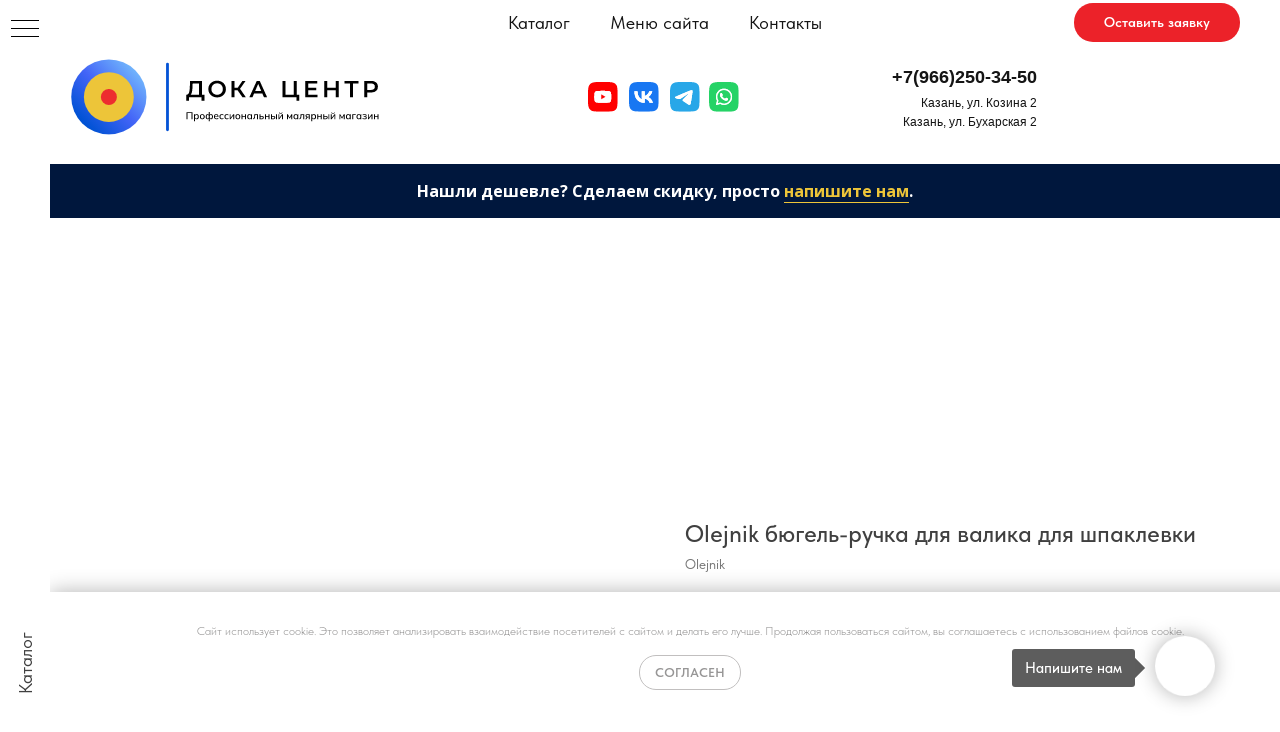

--- FILE ---
content_type: text/html; charset=UTF-8
request_url: https://docacentre.ru/catalog/tool/valik/tproduct/397950148-279734050331-olejnik-byugel-ruchka-dlya-valika-dlya-s
body_size: 45699
content:
<!DOCTYPE html> <html> <head> <meta charset="utf-8" /> <meta http-equiv="Content-Type" content="text/html; charset=utf-8" /> <meta name="viewport" content="width=device-width, initial-scale=1.0" /> <meta name="google-site-verification" content="jGXJtEIoFZI5VpCOpOyzaCge-uo5Y2h3wdkplYz3hg8" /> <meta name="yandex-verification" content="e3acdb15af3fc7e0" /> <!--metatextblock-->
<title>Ручка для валика для шпатлевки Olejnik 180, 230 и 300 мм купить в Дока Центре</title>
<meta name="description" content="Бюгель для валика для шпатлевки Олейник 18, 23 и 30 см из системы PROFESSIONAL SYSTEM ERGOPLANE, металлический стержень из нержавеющей высокопрочной стали 8 мм. Эргономичная, двухкомпонетная рукоятка, позволяет равномерно наносить материал на обрабатываемую поверхность и исключает проскальзывание изделия в руке.">
<meta name="keywords" content="ручка для валика для шпатлевки, бюгель для валика для шпаклевки, ручка для валика 300 мм, ручка для валика 230 мм">
<meta property="og:title" content="Ручка для валика для шпатлевки Olejnik 180, 230 и 300 мм купить в Дока Центре" />
<meta property="og:description" content="Бюгель для валика для шпатлевки Олейник 18, 23 и 30 см из системы PROFESSIONAL SYSTEM ERGOPLANE, металлический стержень из нержавеющей высокопрочной стали 8 мм. Эргономичная, двухкомпонетная рукоятка, позволяет равномерно наносить материал на обрабатываемую поверхность и исключает проскальзывание изделия в руке." />
<meta property="og:type" content="website" />
<meta property="og:url" content="https://docacentre.ru/catalog/tool/valik/tproduct/397950148-279734050331-olejnik-byugel-ruchka-dlya-valika-dlya-s" />
<meta property="og:image" content="https://static.tildacdn.com/stor3666-6534-4331-b339-303436343237/81050931.jpg" />
<link rel="canonical" href="https://docacentre.ru/catalog/tool/valik/tproduct/397950148-279734050331-olejnik-byugel-ruchka-dlya-valika-dlya-s" />
<!--/metatextblock--> <meta name="format-detection" content="telephone=no" /> <meta http-equiv="x-dns-prefetch-control" content="on"> <link rel="dns-prefetch" href="https://ws.tildacdn.com"> <link rel="dns-prefetch" href="https://static.tildacdn.com"> <link rel="icon" type="image/x-icon" sizes="32x32" href="https://static.tildacdn.com/tild6163-6162-4661-b734-306163626234/favicon.ico" media="(prefers-color-scheme: light)"/> <link rel="icon" type="image/x-icon" sizes="32x32" href="https://static.tildacdn.com/tild6538-3430-4561-b661-393263343236/favv.svg" media="(prefers-color-scheme: dark)"/> <link rel="icon" type="image/svg+xml" sizes="any" href="https://static.tildacdn.com/tild3035-3735-4533-b731-616632373566/favv.svg"> <link rel="apple-touch-icon" type="image/png" href="https://static.tildacdn.com/tild3936-3730-4035-b864-653731313633/fav.png"> <link rel="icon" type="image/png" sizes="192x192" href="https://static.tildacdn.com/tild3936-3730-4035-b864-653731313633/fav.png"> <!-- Assets --> <script src="https://neo.tildacdn.com/js/tilda-fallback-1.0.min.js" async charset="utf-8"></script> <link rel="stylesheet" href="https://static.tildacdn.com/css/tilda-grid-3.0.min.css" type="text/css" media="all" onerror="this.loaderr='y';"/> <link rel="stylesheet" href="https://static.tildacdn.com/ws/project4611427/tilda-blocks-page22746584.min.css?t=1765900094" type="text/css" media="all" onerror="this.loaderr='y';" /><link rel="stylesheet" href="https://static.tildacdn.com/ws/project4611427/tilda-blocks-page22750011.min.css?t=1765900094" type="text/css" media="all" onerror="this.loaderr='y';" /><link rel="stylesheet" href="https://static.tildacdn.com/ws/project4611427/tilda-blocks-page24649870.min.css?t=1765900077" type="text/css" media="all" onerror="this.loaderr='y';" /> <link rel="preconnect" href="https://fonts.gstatic.com"> <link href="https://fonts.googleapis.com/css2?family=Open+Sans:wght@300..800&subset=latin,cyrillic" rel="stylesheet"> <link rel="stylesheet" href="https://static.tildacdn.com/css/tilda-animation-2.0.min.css" type="text/css" media="all" onerror="this.loaderr='y';" /> <link rel="stylesheet" href="https://static.tildacdn.com/css/tilda-popup-1.1.min.css" type="text/css" media="print" onload="this.media='all';" onerror="this.loaderr='y';" /> <noscript><link rel="stylesheet" href="https://static.tildacdn.com/css/tilda-popup-1.1.min.css" type="text/css" media="all" /></noscript> <link rel="stylesheet" href="https://static.tildacdn.com/css/tilda-slds-1.4.min.css" type="text/css" media="print" onload="this.media='all';" onerror="this.loaderr='y';" /> <noscript><link rel="stylesheet" href="https://static.tildacdn.com/css/tilda-slds-1.4.min.css" type="text/css" media="all" /></noscript> <link rel="stylesheet" href="https://static.tildacdn.com/css/tilda-catalog-1.1.min.css" type="text/css" media="print" onload="this.media='all';" onerror="this.loaderr='y';" /> <noscript><link rel="stylesheet" href="https://static.tildacdn.com/css/tilda-catalog-1.1.min.css" type="text/css" media="all" /></noscript> <link rel="stylesheet" href="https://static.tildacdn.com/css/tilda-forms-1.0.min.css" type="text/css" media="all" onerror="this.loaderr='y';" /> <link rel="stylesheet" href="https://static.tildacdn.com/css/tilda-catalog-filters-1.0.min.css" type="text/css" media="all" onerror="this.loaderr='y';" /> <link rel="stylesheet" href="https://static.tildacdn.com/css/tilda-menusub-1.0.min.css" type="text/css" media="print" onload="this.media='all';" onerror="this.loaderr='y';" /> <noscript><link rel="stylesheet" href="https://static.tildacdn.com/css/tilda-menusub-1.0.min.css" type="text/css" media="all" /></noscript> <link rel="stylesheet" href="https://static.tildacdn.com/css/tilda-cart-1.0.min.css" type="text/css" media="all" onerror="this.loaderr='y';" /> <link rel="stylesheet" href="https://static.tildacdn.com/css/tilda-zoom-2.0.min.css" type="text/css" media="print" onload="this.media='all';" onerror="this.loaderr='y';" /> <noscript><link rel="stylesheet" href="https://static.tildacdn.com/css/tilda-zoom-2.0.min.css" type="text/css" media="all" /></noscript> <link rel="stylesheet" href="https://static.tildacdn.com/css/fonts-tildasans.css" type="text/css" media="all" onerror="this.loaderr='y';" /> <script nomodule src="https://static.tildacdn.com/js/tilda-polyfill-1.0.min.js" charset="utf-8"></script> <script type="text/javascript">function t_onReady(func) {if(document.readyState!='loading') {func();} else {document.addEventListener('DOMContentLoaded',func);}}
function t_onFuncLoad(funcName,okFunc,time) {if(typeof window[funcName]==='function') {okFunc();} else {setTimeout(function() {t_onFuncLoad(funcName,okFunc,time);},(time||100));}}function t_throttle(fn,threshhold,scope) {return function() {fn.apply(scope||this,arguments);};}function t396_initialScale(t){var e=document.getElementById("rec"+t);if(e){var i=e.querySelector(".t396__artboard");if(i){window.tn_scale_initial_window_width||(window.tn_scale_initial_window_width=document.documentElement.clientWidth);var a=window.tn_scale_initial_window_width,r=[],n,l=i.getAttribute("data-artboard-screens");if(l){l=l.split(",");for(var o=0;o<l.length;o++)r[o]=parseInt(l[o],10)}else r=[320,480,640,960,1200];for(var o=0;o<r.length;o++){var d=r[o];a>=d&&(n=d)}var _="edit"===window.allrecords.getAttribute("data-tilda-mode"),c="center"===t396_getFieldValue(i,"valign",n,r),s="grid"===t396_getFieldValue(i,"upscale",n,r),w=t396_getFieldValue(i,"height_vh",n,r),g=t396_getFieldValue(i,"height",n,r),u=!!window.opr&&!!window.opr.addons||!!window.opera||-1!==navigator.userAgent.indexOf(" OPR/");if(!_&&c&&!s&&!w&&g&&!u){var h=parseFloat((a/n).toFixed(3)),f=[i,i.querySelector(".t396__carrier"),i.querySelector(".t396__filter")],v=Math.floor(parseInt(g,10)*h)+"px",p;i.style.setProperty("--initial-scale-height",v);for(var o=0;o<f.length;o++)f[o].style.setProperty("height","var(--initial-scale-height)");t396_scaleInitial__getElementsToScale(i).forEach((function(t){t.style.zoom=h}))}}}}function t396_scaleInitial__getElementsToScale(t){return t?Array.prototype.slice.call(t.children).filter((function(t){return t&&(t.classList.contains("t396__elem")||t.classList.contains("t396__group"))})):[]}function t396_getFieldValue(t,e,i,a){var r,n=a[a.length-1];if(!(r=i===n?t.getAttribute("data-artboard-"+e):t.getAttribute("data-artboard-"+e+"-res-"+i)))for(var l=0;l<a.length;l++){var o=a[l];if(!(o<=i)&&(r=o===n?t.getAttribute("data-artboard-"+e):t.getAttribute("data-artboard-"+e+"-res-"+o)))break}return r}window.TN_SCALE_INITIAL_VER="1.0",window.tn_scale_initial_window_width=null;</script> <script src="https://static.tildacdn.com/js/jquery-1.10.2.min.js" charset="utf-8" onerror="this.loaderr='y';"></script> <script src="https://static.tildacdn.com/js/tilda-scripts-3.0.min.js" charset="utf-8" defer onerror="this.loaderr='y';"></script> <script src="https://static.tildacdn.com/ws/project4611427/tilda-blocks-page22746584.min.js?t=1765900094" onerror="this.loaderr='y';"></script><script src="https://static.tildacdn.com/ws/project4611427/tilda-blocks-page22750011.min.js?t=1765900094" onerror="this.loaderr='y';"></script><script src="https://static.tildacdn.com/ws/project4611427/tilda-blocks-page24649870.min.js?t=1765900077" charset="utf-8" onerror="this.loaderr='y';"></script> <script src="https://static.tildacdn.com/js/tilda-lazyload-1.0.min.js" charset="utf-8" async onerror="this.loaderr='y';"></script> <script src="https://static.tildacdn.com/js/tilda-animation-2.0.min.js" charset="utf-8" async onerror="this.loaderr='y';"></script> <script src="https://static.tildacdn.com/js/hammer.min.js" charset="utf-8" async onerror="this.loaderr='y';"></script> <script src="https://static.tildacdn.com/js/tilda-slds-1.4.min.js" charset="utf-8" async onerror="this.loaderr='y';"></script> <script src="https://static.tildacdn.com/js/tilda-products-1.0.min.js" charset="utf-8" async onerror="this.loaderr='y';"></script> <script src="https://static.tildacdn.com/js/tilda-catalog-1.1.min.js" charset="utf-8" async onerror="this.loaderr='y';"></script> <script src="https://static.tildacdn.com/js/tilda-menusub-1.0.min.js" charset="utf-8" async onerror="this.loaderr='y';"></script> <script src="https://static.tildacdn.com/js/tilda-menu-1.0.min.js" charset="utf-8" async onerror="this.loaderr='y';"></script> <script src="https://static.tildacdn.com/js/tilda-zero-1.1.min.js" charset="utf-8" async onerror="this.loaderr='y';"></script> <script src="https://static.tildacdn.com/js/tilda-popup-1.0.min.js" charset="utf-8" async onerror="this.loaderr='y';"></script> <script src="https://static.tildacdn.com/js/tilda-forms-1.0.min.js" charset="utf-8" async onerror="this.loaderr='y';"></script> <script src="https://static.tildacdn.com/js/tilda-cart-1.1.min.js" charset="utf-8" async onerror="this.loaderr='y';"></script> <script src="https://static.tildacdn.com/js/tilda-widget-positions-1.0.min.js" charset="utf-8" async onerror="this.loaderr='y';"></script> <script src="https://static.tildacdn.com/js/tilda-zoom-2.0.min.js" charset="utf-8" async onerror="this.loaderr='y';"></script> <script src="https://static.tildacdn.com/js/tilda-zero-scale-1.0.min.js" charset="utf-8" async onerror="this.loaderr='y';"></script> <script src="https://static.tildacdn.com/js/tilda-skiplink-1.0.min.js" charset="utf-8" async onerror="this.loaderr='y';"></script> <script src="https://static.tildacdn.com/js/tilda-events-1.0.min.js" charset="utf-8" async onerror="this.loaderr='y';"></script> <!-- nominify begin --><meta name="facebook-domain-verification" content="1mzycp9fbgda0uqep6k3ii2m4zic8b" /> <meta name="yandex-verification" content="ccbef3436436b784" /> <meta name="mailru-domain" content="vZkaeYoahbMUGOcp" /><!-- nominify end --><script type="text/javascript">window.dataLayer=window.dataLayer||[];</script> <!-- VK Pixel Code --> <script type="text/javascript" data-tilda-cookie-type="advertising">setTimeout(function(){!function(){var t=document.createElement("script");t.type="text/javascript",t.async=!0,t.src="https://vk.com/js/api/openapi.js?161",t.onload=function(){VK.Retargeting.Init("VK-RTRG-1395650-hE5Pr"),VK.Retargeting.Hit()},document.head.appendChild(t)}();},2000);</script> <!-- End VK Pixel Code --> <script type="text/javascript">(function() {if((/bot|google|yandex|baidu|bing|msn|duckduckbot|teoma|slurp|crawler|spider|robot|crawling|facebook/i.test(navigator.userAgent))===false&&typeof(sessionStorage)!='undefined'&&sessionStorage.getItem('visited')!=='y'&&document.visibilityState){var style=document.createElement('style');style.type='text/css';style.innerHTML='@media screen and (min-width: 980px) {.t-records {opacity: 0;}.t-records_animated {-webkit-transition: opacity ease-in-out .2s;-moz-transition: opacity ease-in-out .2s;-o-transition: opacity ease-in-out .2s;transition: opacity ease-in-out .2s;}.t-records.t-records_visible {opacity: 1;}}';document.getElementsByTagName('head')[0].appendChild(style);function t_setvisRecs(){var alr=document.querySelectorAll('.t-records');Array.prototype.forEach.call(alr,function(el) {el.classList.add("t-records_animated");});setTimeout(function() {Array.prototype.forEach.call(alr,function(el) {el.classList.add("t-records_visible");});sessionStorage.setItem("visited","y");},400);}
document.addEventListener('DOMContentLoaded',t_setvisRecs);}})();</script></head> <body class="t-body" style="margin:0;"> <!--allrecords--> <div id="allrecords" class="t-records" data-product-page="y" data-hook="blocks-collection-content-node" data-tilda-project-id="4611427" data-tilda-page-id="24649870" data-tilda-page-alias="catalog/tool/valik" data-tilda-formskey="1277fd5cfeab35cb3b7c3ce844322d6c" data-tilda-lazy="yes" data-tilda-root-zone="com" data-tilda-project-headcode="yes" data-tilda-project-country="RU">
<!-- PRODUCT START -->

                
                        
                    
        
        
<!-- product header -->
<!--header-->
<div id="t-header" class="t-records" data-hook="blocks-collection-content-node" data-tilda-project-id="4611427" data-tilda-page-id="22746584" data-tilda-page-alias="head" data-tilda-formskey="1277fd5cfeab35cb3b7c3ce844322d6c" data-tilda-lazy="yes" data-tilda-root-zone="one"  data-tilda-project-headcode="yes"     data-tilda-project-country="RU">

    <div id="rec442901272" class="r t-rec t-rec_pt_0 t-rec_pb_0" style="padding-top:0px;padding-bottom:0px; " data-animationappear="off" data-record-type="131"      >
<!-- T123 -->
    <div class="t123" style="position: absolute; width: 1px; opacity:0;">
        <div class="t-container_100 ">
            <div class="t-width t-width_100 ">
                <!-- nominify begin -->
                <style>
    .t838 .t-submit {
    padding-left: 20px !important;
    padding-right: 20px !important;
    height: 20px  !important;
    }
    .t838 .t-input {height: 40px !important}
    .searchinput {z-index: 200 !important}
</style>
<script>
$( document ).ready(function() {
    $("#rec442900690").appendTo(".searchinput .tn-atom");
});
</script>
                 
                <!-- nominify end -->
            </div>  
        </div>
    </div>

</div>


    <div id="rec377056156" class="r t-rec t-rec_pt_0" style="padding-top:0px;background-color:#ffffff; " data-animationappear="off" data-record-type="257"    data-bg-color="#ffffff"  >
	
<!-- T228 -->


<div id="nav377056156marker"></div>
						<div class="tmenu-mobile" >
	<div class="tmenu-mobile__container">
			<div class="tmenu-mobile__text t-name t-name_md" field="menu_mob_title">&nbsp;</div>
			
<button type="button" 
    class="t-menuburger t-menuburger_first t-menuburger__small" 
    aria-label="Navigation menu" 
    aria-expanded="false">
	<span style="background-color:#00173d;"></span>
	<span style="background-color:#00173d;"></span>
	<span style="background-color:#00173d;"></span>
	<span style="background-color:#00173d;"></span>
</button>


<script>
function t_menuburger_init(recid) {
	var rec = document.querySelector('#rec' + recid);
	if (!rec) return;
    var burger = rec.querySelector('.t-menuburger');
	if (!burger) return;
    var isSecondStyle = burger.classList.contains('t-menuburger_second');
    if (isSecondStyle && !window.isMobile && !('ontouchend' in document)) {
        burger.addEventListener('mouseenter', function() {
            if (burger.classList.contains('t-menuburger-opened')) return;
            burger.classList.remove('t-menuburger-unhovered');
            burger.classList.add('t-menuburger-hovered');
        });
        burger.addEventListener('mouseleave', function() {
            if (burger.classList.contains('t-menuburger-opened')) return;
            burger.classList.remove('t-menuburger-hovered');
            burger.classList.add('t-menuburger-unhovered');
            setTimeout(function() {
                burger.classList.remove('t-menuburger-unhovered');
            }, 300);
        });
    }

    burger.addEventListener('click', function() {
        if (!burger.closest('.tmenu-mobile') &&
            !burger.closest('.t450__burger_container') &&
            !burger.closest('.t466__container') &&
            !burger.closest('.t204__burger') &&
			!burger.closest('.t199__js__menu-toggler')) {
                burger.classList.toggle('t-menuburger-opened');
                burger.classList.remove('t-menuburger-unhovered');
            }
    });

    var menu = rec.querySelector('[data-menu="yes"]');
    if (!menu) return;
    var menuLinks = menu.querySelectorAll('.t-menu__link-item');
	var submenuClassList = ['t978__menu-link_hook', 't978__tm-link', 't966__tm-link', 't794__tm-link', 't-menusub__target-link'];
    Array.prototype.forEach.call(menuLinks, function (link) {
        link.addEventListener('click', function () {
			var isSubmenuHook = submenuClassList.some(function (submenuClass) {
				return link.classList.contains(submenuClass);
			});
			if (isSubmenuHook) return;
            burger.classList.remove('t-menuburger-opened');
        });
    });

	menu.addEventListener('clickedAnchorInTooltipMenu', function () {
		burger.classList.remove('t-menuburger-opened');
	});
}
t_onReady(function() {
	t_onFuncLoad('t_menuburger_init', function(){t_menuburger_init('377056156');});
});
</script>


<style>
.t-menuburger {
    position: relative;
    flex-shrink: 0;
    width: 28px;
    height: 20px;
    padding: 0;
    border: none;
    background-color: transparent;
    outline: none;
    -webkit-transform: rotate(0deg);
    transform: rotate(0deg);
    transition: transform .5s ease-in-out;
    cursor: pointer;
    z-index: 999;
}

/*---menu burger lines---*/
.t-menuburger span {
    display: block;
    position: absolute;
    width: 100%;
    opacity: 1;
    left: 0;
    -webkit-transform: rotate(0deg);
    transform: rotate(0deg);
    transition: .25s ease-in-out;
    height: 3px;
    background-color: #000;
}
.t-menuburger span:nth-child(1) {
    top: 0px;
}
.t-menuburger span:nth-child(2),
.t-menuburger span:nth-child(3) {
    top: 8px;
}
.t-menuburger span:nth-child(4) {
    top: 16px;
}

/*menu burger big*/
.t-menuburger__big {
    width: 42px;
    height: 32px;
}
.t-menuburger__big span {
    height: 5px;
}
.t-menuburger__big span:nth-child(2),
.t-menuburger__big span:nth-child(3) {
    top: 13px;
}
.t-menuburger__big span:nth-child(4) {
    top: 26px;
}

/*menu burger small*/
.t-menuburger__small {
    width: 22px;
    height: 14px;
}
.t-menuburger__small span {
    height: 2px;
}
.t-menuburger__small span:nth-child(2),
.t-menuburger__small span:nth-child(3) {
    top: 6px;
}
.t-menuburger__small span:nth-child(4) {
    top: 12px;
}

/*menu burger opened*/
.t-menuburger-opened span:nth-child(1) {
    top: 8px;
    width: 0%;
    left: 50%;
}
.t-menuburger-opened span:nth-child(2) {
    -webkit-transform: rotate(45deg);
    transform: rotate(45deg);
}
.t-menuburger-opened span:nth-child(3) {
    -webkit-transform: rotate(-45deg);
    transform: rotate(-45deg);
}
.t-menuburger-opened span:nth-child(4) {
    top: 8px;
    width: 0%;
    left: 50%;
}
.t-menuburger-opened.t-menuburger__big span:nth-child(1) {
    top: 6px;
}
.t-menuburger-opened.t-menuburger__big span:nth-child(4) {
    top: 18px;
}
.t-menuburger-opened.t-menuburger__small span:nth-child(1),
.t-menuburger-opened.t-menuburger__small span:nth-child(4) {
    top: 6px;
}

/*---menu burger first style---*/
@media (hover), (min-width:0\0) {
    .t-menuburger_first:hover span:nth-child(1) {
        transform: translateY(1px);
    }
    .t-menuburger_first:hover span:nth-child(4) {
        transform: translateY(-1px);
    }
    .t-menuburger_first.t-menuburger__big:hover span:nth-child(1) {
        transform: translateY(3px);
    }
    .t-menuburger_first.t-menuburger__big:hover span:nth-child(4) {
        transform: translateY(-3px);
    }
}

/*---menu burger second style---*/
.t-menuburger_second span:nth-child(2),
.t-menuburger_second span:nth-child(3) {
    width: 80%;
    left: 20%;
    right: 0;
}
@media (hover), (min-width:0\0) {
    .t-menuburger_second.t-menuburger-hovered span:nth-child(2),
    .t-menuburger_second.t-menuburger-hovered span:nth-child(3) {
        animation: t-menuburger-anim 0.3s ease-out normal forwards;
    }
    .t-menuburger_second.t-menuburger-unhovered span:nth-child(2),
    .t-menuburger_second.t-menuburger-unhovered span:nth-child(3) {
        animation: t-menuburger-anim2 0.3s ease-out normal forwards;
    }
}

.t-menuburger_second.t-menuburger-opened span:nth-child(2),
.t-menuburger_second.t-menuburger-opened span:nth-child(3){
    left: 0;
    right: 0;
    width: 100%!important;
}

/*---menu burger third style---*/
.t-menuburger_third span:nth-child(4) {
    width: 70%;
    left: unset;
    right: 0;
}
@media (hover), (min-width:0\0) {
    .t-menuburger_third:not(.t-menuburger-opened):hover span:nth-child(4) {
        width: 100%;
    }
}
.t-menuburger_third.t-menuburger-opened span:nth-child(4) {
    width: 0!important;
    right: 50%;
}

/*---menu burger fourth style---*/
.t-menuburger_fourth {
	height: 12px;
}
.t-menuburger_fourth.t-menuburger__small {
	height: 8px;
}
.t-menuburger_fourth.t-menuburger__big {
	height: 18px;
}
.t-menuburger_fourth span:nth-child(2),
.t-menuburger_fourth span:nth-child(3) {
    top: 4px;
    opacity: 0;
}
.t-menuburger_fourth span:nth-child(4) {
    top: 8px;
}
.t-menuburger_fourth.t-menuburger__small span:nth-child(2),
.t-menuburger_fourth.t-menuburger__small span:nth-child(3) {
    top: 3px;
}
.t-menuburger_fourth.t-menuburger__small span:nth-child(4) {
    top: 6px;
}
.t-menuburger_fourth.t-menuburger__small span:nth-child(2),
.t-menuburger_fourth.t-menuburger__small span:nth-child(3) {
    top: 3px;
}
.t-menuburger_fourth.t-menuburger__small span:nth-child(4) {
    top: 6px;
}
.t-menuburger_fourth.t-menuburger__big span:nth-child(2),
.t-menuburger_fourth.t-menuburger__big span:nth-child(3) {
    top: 6px;
}
.t-menuburger_fourth.t-menuburger__big span:nth-child(4) {
    top: 12px;
}
@media (hover), (min-width:0\0) {
    .t-menuburger_fourth:not(.t-menuburger-opened):hover span:nth-child(1) {
        transform: translateY(1px);
    }
    .t-menuburger_fourth:not(.t-menuburger-opened):hover span:nth-child(4) {
        transform: translateY(-1px);
    }
    .t-menuburger_fourth.t-menuburger__big:not(.t-menuburger-opened):hover span:nth-child(1) {
        transform: translateY(3px);
    }
    .t-menuburger_fourth.t-menuburger__big:not(.t-menuburger-opened):hover span:nth-child(4) {
        transform: translateY(-3px);
    }
}
.t-menuburger_fourth.t-menuburger-opened span:nth-child(1),
.t-menuburger_fourth.t-menuburger-opened span:nth-child(4) {
    top: 4px;
}
.t-menuburger_fourth.t-menuburger-opened span:nth-child(2),
.t-menuburger_fourth.t-menuburger-opened span:nth-child(3) {
    opacity: 1;
}

/*---menu burger animations---*/
@keyframes t-menuburger-anim {
    0% {
        width: 80%;
        left: 20%;
        right: 0;
    }

    50% {
        width: 100%;
        left: 0;
        right: 0;
    }

    100% {
        width: 80%;
        left: 0;
        right: 20%;

    }
}
@keyframes t-menuburger-anim2 {
    0% {
        width: 80%;
        left: 0;
    }

    50% {
        width: 100%;
        right: 0;
        left: 0;
    }

    100% {
        width: 80%;
        left: 20%;
        right: 0;
    }
}
</style>	</div>
</div>

<style>
.tmenu-mobile {
	background-color: #111;
	display: none;
	width: 100%;
	top: 0;
	z-index: 990;
}

.tmenu-mobile_positionfixed {
	position: fixed;
}

.tmenu-mobile__text {
	color: #fff;
}

.tmenu-mobile__container {
	min-height: 64px;
	padding: 20px;
	position: relative;
	box-sizing: border-box;
	display: -webkit-flex;
	display: -ms-flexbox;
	display: flex;
	-webkit-align-items: center;
	    -ms-flex-align: center;
	        align-items: center;
	-webkit-justify-content: space-between;
	    -ms-flex-pack: justify;
	        justify-content: space-between;
}

.tmenu-mobile__list {
	display: block;
}

.tmenu-mobile__burgerlogo {
    display: inline-block;
    font-size: 24px;
    font-weight: 400;
    white-space: nowrap;
    vertical-align: middle;
}

.tmenu-mobile__imglogo {
	height: auto;
    display: block;
    max-width: 300px!important;
	box-sizing: border-box;
	padding: 0;
	margin: 0 auto;
}

@media screen and (max-width: 980px) {
	.tmenu-mobile__menucontent_hidden {
		display: none;
		height: 100%;
	}
	.tmenu-mobile {
		display: block;
	}
}
@media screen and (max-width: 980px) {
    		#rec377056156 .tmenu-mobile {
            background-color: #ffffff;
        }
    	
            #rec377056156 .t-menuburger {
            -webkit-order: 1;
	    	-ms-flex-order: 1;
	        	order: 1;
        }
    }
</style>










	
				
				
					
						
		
										
		
									
																
		 

		
				
			<style> #rec377056156 .tmenu-mobile__burgerlogo a {  font-size: 28px;  color: #151515; }</style>
	








	
				
				
					
						
		
										
		
							
																					
																															
																													
		 

		
				
			<style> #rec377056156 .tmenu-mobile__burgerlogo__title {  color: #151515; } @media screen and (min-width: 480px) { #rec377056156 .tmenu-mobile__burgerlogo__title {  font-size: 28px; } }</style>
	
<div id="nav377056156"  class="t228 t228__positionstatic  tmenu-mobile__menucontent_hidden" style="background-color: rgba(255,255,255,1); height:45px; " data-bgcolor-hex="#ffffff" data-bgcolor-rgba="rgba(255,255,255,1)" data-navmarker="nav377056156marker" data-appearoffset="" data-bgopacity-two="" data-menushadow="" data-menushadow-css="" data-bgopacity="1"   data-menu-items-align="center" data-menu="yes">
	<div class="t228__maincontainer " style="height:45px;">
		<div class="t228__padding40px"></div>
		<div class="t228__leftside">
					</div>
		<div class="t228__centerside ">
							<nav class="t228__centercontainer">
					<ul role="list" class="t228__list t-menu__list t228__list_hidden">
																																			<li class="t228__list_item" 
									style="padding:0 20px 0 0;">
									<a class="t-menu__link-item" 
										href=""
									   											 
																				aria-expanded="false" role="button" 
																				data-menu-submenu-hook="link_sub1_377056156" 
										data-menu-item-number="1"
									>
										Каталог
									</a>
																								
		

					
	
							
			<div class="t-menusub" data-submenu-hook="link_sub1_377056156" data-submenu-margin="15px" data-add-submenu-arrow="">
		<div class="t-menusub__menu">
			<div class="t-menusub__content">
				<ul role="list" class="t-menusub__list">
																	<li class="t-menusub__list-item t-name t-name_xs">
							<a class="t-menusub__link-item t-name t-name_xs" 
								href="http://docacentre.ru/catalog/equipment" 
								 
								data-menu-item-number="1">Оборудование</a>
						</li>
																	<li class="t-menusub__list-item t-name t-name_xs">
							<a class="t-menusub__link-item t-name t-name_xs" 
								href="http://docacentre.ru/catalog/material" 
								 
								data-menu-item-number="1">Отделочные материалы</a>
						</li>
																	<li class="t-menusub__list-item t-name t-name_xs">
							<a class="t-menusub__link-item t-name t-name_xs" 
								href="http://docacentre.ru/catalog/tool" 
								 
								data-menu-item-number="1">Инструмент</a>
						</li>
																	<li class="t-menusub__list-item t-name t-name_xs">
							<a class="t-menusub__link-item t-name t-name_xs" 
								href="http://docacentre.ru/catalog/supply" 
								 
								data-menu-item-number="1">Расходные материалы</a>
						</li>
									</ul>
			</div>
		</div>
	</div>
									</li>
																							<li class="t228__list_item" 
									style="padding:0 20px;">
									<a class="t-menu__link-item" 
										href=""
									   											 
																				aria-expanded="false" role="button" 
																				data-menu-submenu-hook="link_sub2_377056156" 
										data-menu-item-number="2"
									>
										Меню сайта
									</a>
																								
		

					
	
							
			<div class="t-menusub" data-submenu-hook="link_sub2_377056156" data-submenu-margin="15px" data-add-submenu-arrow="">
		<div class="t-menusub__menu">
			<div class="t-menusub__content">
				<ul role="list" class="t-menusub__list">
																	<li class="t-menusub__list-item t-name t-name_xs">
							<a class="t-menusub__link-item t-name t-name_xs" 
								href="/about" 
								 
								data-menu-item-number="2">О нас</a>
						</li>
																	<li class="t-menusub__list-item t-name t-name_xs">
							<a class="t-menusub__link-item t-name t-name_xs" 
								href="http://docacentre.ru/delivery" 
								 
								data-menu-item-number="2">Доставка</a>
						</li>
																	<li class="t-menusub__list-item t-name t-name_xs">
							<a class="t-menusub__link-item t-name t-name_xs" 
								href="https://docacentre.ru/akcii" 
								 
								data-menu-item-number="2">Акции</a>
						</li>
																	<li class="t-menusub__list-item t-name t-name_xs">
							<a class="t-menusub__link-item t-name t-name_xs" 
								href="/events" 
								 
								data-menu-item-number="2">Мероприятия</a>
						</li>
																	<li class="t-menusub__list-item t-name t-name_xs">
							<a class="t-menusub__link-item t-name t-name_xs" 
								href="https://docacentre.ru/rent" 
								 
								data-menu-item-number="2">Аренда оборудования</a>
						</li>
																	<li class="t-menusub__list-item t-name t-name_xs">
							<a class="t-menusub__link-item t-name t-name_xs" 
								href="https://docacentre.ru/sto" 
								 
								data-menu-item-number="2">Сервисный центр</a>
						</li>
																	<li class="t-menusub__list-item t-name t-name_xs">
							<a class="t-menusub__link-item t-name t-name_xs" 
								href="https://docacentre.ru/opt" 
								 
								data-menu-item-number="2">Оптовым покупателям</a>
						</li>
																	<li class="t-menusub__list-item t-name t-name_xs">
							<a class="t-menusub__link-item t-name t-name_xs" 
								href="/blog" 
								 
								data-menu-item-number="2">Блог</a>
						</li>
																	<li class="t-menusub__list-item t-name t-name_xs">
							<a class="t-menusub__link-item t-name t-name_xs" 
								href="/about/vacancy" 
								 
								data-menu-item-number="2">Вакансии</a>
						</li>
																	<li class="t-menusub__list-item t-name t-name_xs">
							<a class="t-menusub__link-item t-name t-name_xs" 
								href="/loyalty" 
								 
								data-menu-item-number="2">Программа лояльности</a>
						</li>
									</ul>
			</div>
		</div>
	</div>
									</li>
																							<li class="t228__list_item" 
									style="padding:0 0 0 20px;">
									<a class="t-menu__link-item" 
										href="/contact"
									   											 
																				 
																				data-menu-submenu-hook="" 
										data-menu-item-number="3"
									>
										Контакты
									</a>
																	</li>
																																				</ul>
				</nav>
					</div>

		<div class="t228__rightside">
							<div class="t228__rightcontainer">
															            
											<div class="t228__right_buttons">
							<div class="t228__right_buttons_wrap">
																	<div class="t228__right_buttons_but">
										
						
	
	
						
						
				
				
						
																										
			<a
			class="t-btn t-btnflex t-btnflex_type_button t-btnflex_sm js-click-stat"
										href="#popup:myform"
																					data-tilda-event-name="/tilda/click/rec377056156/button1"
														><span class="t-btnflex__text">Оставить заявку</span>
<style>#rec377056156 .t-btnflex.t-btnflex_type_button {color:#ffffff;background-color:#ec2229;--border-width:0px;border-style:none !important;border-radius:20px;box-shadow:none !important;transition-duration:0.2s;transition-property: background-color, color, border-color, box-shadow, opacity, transform, gap;transition-timing-function: ease-in-out;}</style></a>
										</div>
																							</div>
						</div>
														</div>
					</div>
		<div class="t228__padding40px">
					</div>
	</div>
</div>



<style>
	@media screen and (max-width: 980px) {
					#rec377056156 .t228__leftcontainer {
				padding: 20px;
			}
			#rec377056156 .t228__imglogo {
				padding: 20px 0;
			}
		
		#rec377056156 .t228 {
					position: static;
				}
	}
</style>

<script>
		window.addEventListener('load', function () {
		t_onFuncLoad('t228_setWidth', function () {
			t228_setWidth('377056156');
		});
	});
		
	window.addEventListener('resize', t_throttle(function () {
				t_onFuncLoad('t228_setWidth', function () {
			t228_setWidth('377056156');
		});
				t_onFuncLoad('t_menu__setBGcolor', function () {
			t_menu__setBGcolor('377056156', '.t228');
		});
	}));

	t_onReady(function () {
				t_onFuncLoad('t_menu__highlightActiveLinks', function () {
			t_menu__highlightActiveLinks('.t228__list_item a');
		});
					
		t_onFuncLoad('t228__init', function () {
			t228__init('377056156');
		});
	
		t_onFuncLoad('t_menu__setBGcolor', function () {
			t_menu__setBGcolor('377056156', '.t228');
		});
		
		t_onFuncLoad('t_menu__interactFromKeyboard', function () {
	        t_menu__interactFromKeyboard('377056156');
		});
	
				t_onFuncLoad('t228_setWidth', function () {
			t228_setWidth('377056156');
		});
			
			
			
				t_onFuncLoad('t_menu__createMobileMenu', function () {
			t_menu__createMobileMenu('377056156', '.t228');
		});
			});
</script>




		

<style>
#rec377056156 .t-menu__link-item{
		-webkit-transition: color 0.3s ease-in-out, opacity 0.3s ease-in-out;
	transition: color 0.3s ease-in-out, opacity 0.3s ease-in-out;	
			position: relative;
	}



#rec377056156 .t-menu__link-item.t-active:not(.t978__menu-link){
		font-weight:600 !important;	}

#rec377056156 .t-menu__link-item.t-active::after {
content: '';
position: absolute;
left: 0;
-webkit-transition: all 0.3s ease;
transition: all 0.3s ease;
opacity: 1;
width: 100%;
height: 100%;
bottom: -1px;
border-bottom: 1px solid #ec2229;
-webkit-box-shadow: inset 0px -1px 0px 0px #ec2229;
-moz-box-shadow: inset 0px -1px 0px 0px #ec2229;
box-shadow: inset 0px -1px 0px 0px #ec2229;
}

#rec377056156 .t-menu__link-item:not(.t-active):not(.tooltipstered):hover {
	color: #ec2229 !important;	}
#rec377056156 .t-menu__link-item:not(.t-active):not(.tooltipstered):focus-visible{
	color: #ec2229 !important;	}


@supports (overflow:-webkit-marquee) and (justify-content:inherit)
{
	#rec377056156 .t-menu__link-item,
	#rec377056156 .t-menu__link-item.t-active {
	opacity: 1 !important;
	}
}
</style>
										

	

<style>
		#rec377056156 {
		--menusub-text-color: #151515;
		--menusub-bg: #fff;
		--menusub-shadow: 0px 0px 2px rgba(0,0,0,0);
		--menusub-radius: 0;
		--menusub-border: none;
		--menusub-width: 140px;
		--menusub-transition: 0.3s ease-in-out;
				--menusub-hover-color: #ec2229;	}

			#rec377056156 .t-menusub__link-item,
	#rec377056156 .t-menusub__innermenu-link {
		-webkit-transition: color var(--menusub-transition), opacity var(--menusub-transition);
		transition: color var(--menusub-transition), opacity var(--menusub-transition);
	}

	
		#rec377056156 .t-menusub__link-item:not(.t-active):not(.tooltipstered):hover,
	#rec377056156 .t-menusub__innermenu-link:not(.t-active):hover {
		color: var(--menusub-hover-color) !important;			}
	
		@supports (overflow:-webkit-marquee) and (justify-content:inherit) {
		#rec377056156 .t-menusub__link-item,
		#rec377056156 .t-menusub__link-item.t-active {
			opacity: 1 !important;
		}
	}
	
		@media screen and (max-width: 980px) {
		#rec377056156 .t-menusub__menu .t-menusub__link-item,
		#rec377056156 .t-menusub__menu .t-menusub__innermenu-link {
			color: var(--menusub-text-color) !important;
		}
		#rec377056156 .t-menusub__menu .t-menusub__link-item.t-active {
			color: var(--menusub-text-color) !important;
		}

			#rec377056156 .t-menusub__menu .t-menusub__list-item:has(.t-active) {
			background-color: var(--menusub-hover-bg);
		}
	}

		
	
			@media screen and (max-width: 980px) {
		#rec377056156 .t-menusub__menu-wrapper {
			background-color: var(--menusub-bg) !important;
			border-radius: var(--menusub-radius) !important;
			border: var(--menusub-border) !important;
			box-shadow: var(--menusub-shadow) !important;
			overflow: auto;
			max-width: var(--mobile-max-width);
		}
		#rec377056156 .t-menusub__menu-wrapper .t-menusub__content {
			background-color: transparent !important;
			border: none !important;
			box-shadow: none !important;
			border-radius: 0 !important;
			margin-top: 0 !important;
		}
	}
	</style>





	

			
		<script>
			t_onReady(function () {
				setTimeout(function(){
					t_onFuncLoad('t_menusub_init', function() {
						t_menusub_init('377056156');
					});
				}, 500);
			});
		</script>
		
	
			<style>
		@media screen and (min-width: 981px) {			#rec377056156 .t-menusub__menu {
				background-color: var(--menusub-bg);
				text-align: left;				max-width: var(--menusub-width);
				border-radius: var(--menusub-radius);
				border: var(--menusub-border);
				box-shadow: var(--menusub-shadow);
			}
		}
			</style>
	










	
				
				
					
						
		
										
		
							
					
																
		 

		
				
			<style> #rec377056156 a.t-menusub__link-item {   color: #151515; font-family: 'Roboto'; font-weight: 400; }</style>
	








	
				
				
					
						
		
										
		
									
																
		 

		
							
						
		
										
		
									
																
		 

		
							
						
		
										
		
									
																
		 

		
							
						
		
										
		
									
																
		 

		
				
			<style> #rec377056156 .t228__leftcontainer a {  font-size: 28px;  color: #151515; } #rec377056156 a.t-menu__link-item {  font-size: 18px;  color: #151515; font-weight: 400; } #rec377056156 .t228__right_langs_lang a {  font-size: 18px;  color: #151515; font-weight: 400; } #rec377056156 .t228__right_descr {  font-size: 18px;  }</style>
	








	
				
				
					
						
		
										
		
							
																					
																															
																													
		 

		
				
			<style> #rec377056156 .t228__logo {  color: #151515; } @media screen and (min-width: 480px) { #rec377056156 .t228__logo {  font-size: 28px; } }</style>
		                                                        
    

</div>


    <div id="rec481326415" class="r t-rec t-rec_pb_15" style="padding-bottom:15px; " data-animationappear="off" data-record-type="396"      >
<!-- T396 -->
<style>#rec481326415 .t396__artboard {height: 102px; background-color: #ffffff; overflow: visible;}#rec481326415 .t396__filter {height: 102px;    }#rec481326415 .t396__carrier{height: 102px;background-position: center center;background-attachment: scroll;background-size: cover;background-repeat: no-repeat;}@media screen and (max-width: 1199px) {#rec481326415 .t396__artboard,#rec481326415 .t396__filter,#rec481326415 .t396__carrier {height: 96px;}#rec481326415 .t396__filter {}#rec481326415 .t396__carrier {background-attachment: scroll;}}@media screen and (max-width: 959px) {#rec481326415 .t396__artboard,#rec481326415 .t396__filter,#rec481326415 .t396__carrier {height: 130px;}#rec481326415 .t396__filter {}#rec481326415 .t396__carrier {background-attachment: scroll;}}@media screen and (max-width: 639px) {#rec481326415 .t396__artboard,#rec481326415 .t396__filter,#rec481326415 .t396__carrier {height: 110px;}#rec481326415 .t396__filter {}#rec481326415 .t396__carrier {background-attachment: scroll;}}@media screen and (max-width: 479px) {#rec481326415 .t396__artboard {position: absolute;width: 100%;left: auto;top: auto;bottom: auto;transform: none;transition: none;opacity: 1;z-index: 990;}#rec481326415 .t396__artboard,#rec481326415 .t396__filter,#rec481326415 .t396__carrier {height: 40px;}#rec481326415 .t396__filter {}#rec481326415 .t396__carrier {background-position: center center;background-attachment: scroll;}}#rec481326415 .tn-elem[data-elem-id="1470210033144"] {
  z-index: 2;
  top:  14px;;
  left:  calc(50% - 600px + 20px);;
  width: 303px;
  height: auto;
}
#rec481326415 .tn-elem[data-elem-id="1470210033144"] .tn-atom {
  background-position: center center;
  border-width: var(--t396-borderwidth, 0);
  border-style: var(--t396-borderstyle, solid);
  border-color: var(--t396-bordercolor, transparent);
  transition: background-color var(--t396-speedhover,0s) ease-in-out, color var(--t396-speedhover,0s) ease-in-out, border-color var(--t396-speedhover,0s) ease-in-out, box-shadow var(--t396-shadowshoverspeed,0.2s) ease-in-out;
}
@media screen and (max-width: 1199px) {
  #rec481326415 .tn-elem[data-elem-id="1470210033144"] {
    left:  calc(50% - 480px + 10px);;
    width: 303px;
    height: auto;
  }
}
@media screen and (max-width: 959px) {
  #rec481326415 .tn-elem[data-elem-id="1470210033144"] {
    top:  -42px;;
    left:  calc(50% - 320px + 10px);;
    width: 301px;
    height: auto;
  }
}
@media screen and (max-width: 639px) {
  #rec481326415 .tn-elem[data-elem-id="1470210033144"] {
    top:  -47px;;
    left:  calc(50% - 240px + 5px);;
    width: 288px;
    height: auto;
  }
}
@media screen and (max-width: 479px) {
  #rec481326415 .tn-elem[data-elem-id="1470210033144"] {
    top:  -53px;;
    left:  calc(50% - 160px + 0px);;
    width: 267px;
    height: auto;
  }
}#rec481326415 .tn-elem[data-elem-id="1470210011265"] {
  color: #151515;
  text-align: right;
  z-index: 3;
  top:  18px;;
  left:  calc(50% - 600px + 781px);;
  width: 182px;
  height: auto;
}
#rec481326415 .tn-elem[data-elem-id="1470210011265"] .tn-atom {
  color: #151515;
  font-size: 18px;
  font-family: 'Roboto', Arial,sans-serif;
  line-height: 1.55;
  font-weight: 700;
  background-position: center center;
  border-width: var(--t396-borderwidth, 0);
  border-style: var(--t396-borderstyle, solid);
  border-color: var(--t396-bordercolor, transparent);
  transition: background-color var(--t396-speedhover,0s) ease-in-out, color var(--t396-speedhover,0s) ease-in-out, border-color var(--t396-speedhover,0s) ease-in-out, box-shadow var(--t396-shadowshoverspeed,0.2s) ease-in-out;
  text-shadow: var(--t396-shadow-text-x, 0px) var(--t396-shadow-text-y, 0px) var(--t396-shadow-text-blur, 0px) rgba(var(--t396-shadow-text-color), var(--t396-shadow-text-opacity, 100%));
}
@media screen and (max-width: 1199px) {
  #rec481326415 .tn-elem[data-elem-id="1470210011265"] {
    top:  17px;;
    left:  calc(50% - 480px + -10px);;
    height: auto;
    text-align: right;
  }
  #rec481326415 .tn-elem[data-elem-id="1470210011265"] .tn-atom {
    font-size: 18px;
    background-size: cover;
  }
}
@media screen and (max-width: 959px) {
  #rec481326415 .tn-elem[data-elem-id="1470210011265"] {
    top:  68px;;
    left:  calc(50% - 320px + -10px);;
    width: 164px;
    height: auto;
    text-align: right;
  }
  #rec481326415 .tn-elem[data-elem-id="1470210011265"] .tn-atom {
    font-size: 18px;
    background-size: cover;
  }
}
@media screen and (max-width: 639px) {
  #rec481326415 .tn-elem[data-elem-id="1470210011265"] {
    top:  51px;;
    left:  calc(50% - 240px + -8px);;
    width: 154px;
    height: auto;
    text-align: right;
  }
  #rec481326415 .tn-elem[data-elem-id="1470210011265"] .tn-atom {
    font-size: 16px;
    background-size: cover;
  }
}
@media screen and (max-width: 479px) {
  #rec481326415 .tn-elem[data-elem-id="1470210011265"] {
    top:  21px;;
    left:  calc(50% - 160px + -8px);;
    width: 164px;
    height: auto;
    text-align: right;
  }
  #rec481326415 .tn-elem[data-elem-id="1470210011265"] .tn-atom {
    font-size: 16px;
    letter-spacing: 0px;
    background-size: cover;
  }
}#rec481326415 .tn-elem[data-elem-id="1651576025153"] {
  color: #151515;
  text-align: right;
  z-index: 4;
  top:  68px;;
  left:  calc(50% - 600px + 781px);;
  width: 182px;
  height: auto;
}
#rec481326415 .tn-elem[data-elem-id="1651576025153"] .tn-atom {
  color: #151515;
  font-size: 12px;
  font-family: 'Roboto', Arial,sans-serif;
  line-height: 1.55;
  font-weight: 400;
  background-position: center center;
  border-width: var(--t396-borderwidth, 0);
  border-style: var(--t396-borderstyle, solid);
  border-color: var(--t396-bordercolor, transparent);
  transition: background-color var(--t396-speedhover,0s) ease-in-out, color var(--t396-speedhover,0s) ease-in-out, border-color var(--t396-speedhover,0s) ease-in-out, box-shadow var(--t396-shadowshoverspeed,0.2s) ease-in-out;
  text-shadow: var(--t396-shadow-text-x, 0px) var(--t396-shadow-text-y, 0px) var(--t396-shadow-text-blur, 0px) rgba(var(--t396-shadow-text-color), var(--t396-shadow-text-opacity, 100%));
}
@media screen and (max-width: 1199px) {
  #rec481326415 .tn-elem[data-elem-id="1651576025153"] {
    top:  63px;;
    left:  calc(50% - 480px + -10px);;
    height: auto;
  }
}
@media screen and (max-width: 959px) {
  #rec481326415 .tn-elem[data-elem-id="1651576025153"] {
    top:  43px;;
    left:  calc(50% - 320px + 82px);;
    width: 171px;
    height: auto;
    text-align: right;
  }
  #rec481326415 .tn-elem[data-elem-id="1651576025153"] .tn-atom {
    font-size: 11px;
    background-size: cover;
  }
}
@media screen and (max-width: 639px) {
  #rec481326415 .tn-elem[data-elem-id="1651576025153"] {
    top:  53px;;
    left:  calc(50% - 240px + 173px);;
    width: 158px;
    height: auto;
    text-align: center;
  }
  #rec481326415 .tn-elem[data-elem-id="1651576025153"] .tn-atom {
    font-size: 10px;
    background-size: cover;
  }
}
@media screen and (max-width: 479px) {
  #rec481326415 .tn-elem[data-elem-id="1651576025153"] {
    top:  86px;;
    left:  calc(50% - 160px + -286px);;
    width: 161px;
    height: auto;
    text-align: left;
  }
  #rec481326415 .tn-elem[data-elem-id="1651576025153"] .tn-atom {
    font-size: 12px;
    background-size: cover;
  }
}#rec481326415 .tn-elem[data-elem-id="1660899010028"] {
  color: #151515;
  text-align: right;
  z-index: 7;
  top:  48px;;
  left:  calc(50% - 600px + 781px);;
  width: 182px;
  height: auto;
}
#rec481326415 .tn-elem[data-elem-id="1660899010028"] .tn-atom {
  color: #151515;
  font-size: 12px;
  font-family: 'Roboto', Arial,sans-serif;
  line-height: 1.55;
  font-weight: 400;
  background-position: center center;
  border-width: var(--t396-borderwidth, 0);
  border-style: var(--t396-borderstyle, solid);
  border-color: var(--t396-bordercolor, transparent);
  transition: background-color var(--t396-speedhover,0s) ease-in-out, color var(--t396-speedhover,0s) ease-in-out, border-color var(--t396-speedhover,0s) ease-in-out, box-shadow var(--t396-shadowshoverspeed,0.2s) ease-in-out;
  text-shadow: var(--t396-shadow-text-x, 0px) var(--t396-shadow-text-y, 0px) var(--t396-shadow-text-blur, 0px) rgba(var(--t396-shadow-text-color), var(--t396-shadow-text-opacity, 100%));
}
@media screen and (max-width: 1199px) {
  #rec481326415 .tn-elem[data-elem-id="1660899010028"] {
    top:  44px;;
    left:  calc(50% - 480px + -10px);;
    height: auto;
  }
}
@media screen and (max-width: 959px) {
  #rec481326415 .tn-elem[data-elem-id="1660899010028"] {
    top:  61px;;
    left:  calc(50% - 320px + -224px);;
    width: 171px;
    height: auto;
    text-align: left;
  }
  #rec481326415 .tn-elem[data-elem-id="1660899010028"] .tn-atom {
    font-size: 12px;
    background-size: cover;
  }
}
@media screen and (max-width: 639px) {
  #rec481326415 .tn-elem[data-elem-id="1660899010028"] {
    top:  44px;;
    left:  calc(50% - 240px + -154px);;
    width: 158px;
    height: auto;
    text-align: left;
  }
  #rec481326415 .tn-elem[data-elem-id="1660899010028"] .tn-atom {
    font-size: 12px;
    background-size: cover;
  }
}
@media screen and (max-width: 479px) {
  #rec481326415 .tn-elem[data-elem-id="1660899010028"] {
    top:  69px;;
    left:  calc(50% - 160px + -172px);;
    width: 140px;
    height: auto;
    text-align: left;
  }
  #rec481326415 .tn-elem[data-elem-id="1660899010028"] .tn-atom {
    font-size: 11px;
    line-height: 1.5;
    letter-spacing: 0px;
    background-size: cover;
  }
}#rec481326415 .tn-elem[data-elem-id="1651564792051"] {
  z-index: 5;
  top:  calc(51px - 0px + 0px);;
  left:  calc(50% - 600px + 565px);;
  width: 30px;
  height: auto;
}
#rec481326415 .tn-elem[data-elem-id="1651564792051"] .tn-atom {
  background-position: center center;
  border-width: var(--t396-borderwidth, 0);
  border-style: var(--t396-borderstyle, solid);
  border-color: var(--t396-bordercolor, transparent);
  transition: background-color var(--t396-speedhover,0s) ease-in-out, color var(--t396-speedhover,0s) ease-in-out, border-color var(--t396-speedhover,0s) ease-in-out, box-shadow var(--t396-shadowshoverspeed,0.2s) ease-in-out;
}
@media screen and (max-width: 1199px) {
  #rec481326415 .tn-elem[data-elem-id="1651564792051"] {
    top:  calc(51px - 0px + 0px);;
    left:  calc(50% - 480px + 635px);;
    height: auto;
  }
}
@media screen and (max-width: 959px) {
  #rec481326415 .tn-elem[data-elem-id="1651564792051"] {
    top:  calc(51px - 0px + -38px);;
    left:  calc(50% - 320px + 288px);;
    width: 25px;
    height: auto;
  }
}
@media screen and (max-width: 639px) {
  #rec481326415 .tn-elem[data-elem-id="1651564792051"] {
    top:  calc(51px - 0px + -35px);;
    left:  calc(50% - 240px + 209px);;
    width: 24px;
    height: auto;
  }
}
@media screen and (max-width: 479px) {
  #rec481326415 .tn-elem[data-elem-id="1651564792051"] {
    top:  calc(51px - 0px + 54px);;
    left:  calc(50% - 160px + 254px);;
    width: 24px;
    height: auto;
  }
}#rec481326415 .tn-elem[data-elem-id="1651564891659"] {
  z-index: 6;
  top:  calc(51px - 0px + 0px);;
  left:  calc(50% - 600px + 605px);;
  width: 30px;
  height: auto;
}
#rec481326415 .tn-elem[data-elem-id="1651564891659"] .tn-atom {
  background-position: center center;
  border-width: var(--t396-borderwidth, 0);
  border-style: var(--t396-borderstyle, solid);
  border-color: var(--t396-bordercolor, transparent);
  transition: background-color var(--t396-speedhover,0s) ease-in-out, color var(--t396-speedhover,0s) ease-in-out, border-color var(--t396-speedhover,0s) ease-in-out, box-shadow var(--t396-shadowshoverspeed,0.2s) ease-in-out;
}
@media screen and (max-width: 1199px) {
  #rec481326415 .tn-elem[data-elem-id="1651564891659"] {
    top:  calc(51px - 0px + 0px);;
    left:  calc(50% - 480px + 672px);;
    height: auto;
  }
}
@media screen and (max-width: 959px) {
  #rec481326415 .tn-elem[data-elem-id="1651564891659"] {
    top:  calc(51px - 0px + -38px);;
    left:  calc(50% - 320px + 328px);;
    width: 25px;
    height: auto;
  }
}
@media screen and (max-width: 639px) {
  #rec481326415 .tn-elem[data-elem-id="1651564891659"] {
    top:  calc(51px - 0px + -35px);;
    left:  calc(50% - 240px + 248px);;
    width: 24px;
    height: auto;
  }
}
@media screen and (max-width: 479px) {
  #rec481326415 .tn-elem[data-elem-id="1651564891659"] {
    top:  calc(51px - 0px + 54px);;
    left:  calc(50% - 160px + -76px);;
    width: 24px;
    height: auto;
  }
}#rec481326415 .tn-elem[data-elem-id="1651564939461"] {
  z-index: 8;
  top:  calc(51px - 0px + 0px);;
  left:  calc(50% - 600px + 643px);;
  width: 30px;
  height: auto;
}
#rec481326415 .tn-elem[data-elem-id="1651564939461"] .tn-atom {
  background-position: center center;
  border-width: var(--t396-borderwidth, 0);
  border-style: var(--t396-borderstyle, solid);
  border-color: var(--t396-bordercolor, transparent);
  transition: background-color var(--t396-speedhover,0s) ease-in-out, color var(--t396-speedhover,0s) ease-in-out, border-color var(--t396-speedhover,0s) ease-in-out, box-shadow var(--t396-shadowshoverspeed,0.2s) ease-in-out;
}
@media screen and (max-width: 1199px) {
  #rec481326415 .tn-elem[data-elem-id="1651564939461"] {
    top:  calc(51px - 0px + 0px);;
    left:  calc(50% - 480px + 711px);;
    height: auto;
  }
}
@media screen and (max-width: 959px) {
  #rec481326415 .tn-elem[data-elem-id="1651564939461"] {
    top:  calc(51px - 0px + -38px);;
    left:  calc(50% - 320px + 368px);;
    width: 25px;
    height: auto;
  }
}
@media screen and (max-width: 639px) {
  #rec481326415 .tn-elem[data-elem-id="1651564939461"] {
    top:  calc(51px - 0px + -35px);;
    left:  calc(50% - 240px + 285px);;
    width: 24px;
    height: auto;
  }
}
@media screen and (max-width: 479px) {
  #rec481326415 .tn-elem[data-elem-id="1651564939461"] {
    top:  calc(51px - 0px + 54px);;
    left:  calc(50% - 160px + 183px);;
    width: 24px;
    height: auto;
  }
}#rec481326415 .tn-elem[data-elem-id="1688054233483"] {
  z-index: 9;
  top:  calc(51px - 0px + 0px);;
  left:  calc(50% - 600px + 525px);;
  width: 30px;
  height: auto;
}
#rec481326415 .tn-elem[data-elem-id="1688054233483"] .tn-atom {
  background-position: center center;
  border-width: var(--t396-borderwidth, 0);
  border-style: var(--t396-borderstyle, solid);
  border-color: var(--t396-bordercolor, transparent);
  transition: background-color var(--t396-speedhover,0s) ease-in-out, color var(--t396-speedhover,0s) ease-in-out, border-color var(--t396-speedhover,0s) ease-in-out, box-shadow var(--t396-shadowshoverspeed,0.2s) ease-in-out;
}
@media screen and (max-width: 1199px) {
  #rec481326415 .tn-elem[data-elem-id="1688054233483"] {
    top:  calc(51px - 0px + 0px);;
    left:  calc(50% - 480px + 593px);;
    height: auto;
  }
}
@media screen and (max-width: 959px) {
  #rec481326415 .tn-elem[data-elem-id="1688054233483"] {
    top:  calc(51px - 0px + -38px);;
    left:  calc(50% - 320px + 248px);;
    width: 25px;
    height: auto;
  }
}
@media screen and (max-width: 639px) {
  #rec481326415 .tn-elem[data-elem-id="1688054233483"] {
    top:  calc(51px - 0px + -35px);;
    left:  calc(50% - 240px + 172px);;
    width: 24px;
    height: auto;
  }
}
@media screen and (max-width: 479px) {
  #rec481326415 .tn-elem[data-elem-id="1688054233483"] {
    top:  calc(51px - 0px + 54px);;
    left:  calc(50% - 160px + -7px);;
    width: 24px;
    height: auto;
  }
}</style>










<div class='t396'>

	<div class="t396__artboard" data-artboard-recid="481326415" data-artboard-screens="320,480,640,960,1200"

				data-artboard-height="102"
		data-artboard-valign="center"
				 data-artboard-upscale="window" 		 data-artboard-ovrflw="visible" 																		
							
																																															
				 data-artboard-height-res-320="40" 																				 data-artboard-pos-res-320="absolute" 																												
																																															
				 data-artboard-height-res-480="110" 																																																
																																															
				 data-artboard-height-res-640="130" 																																																
																																															
				 data-artboard-height-res-960="96" 																																																
						>

		
				
								
																											
																											
																											
																											
					
					<div class="t396__carrier" data-artboard-recid="481326415"></div>
		
		
		<div class="t396__filter" data-artboard-recid="481326415"></div>

		
					
		
				
						
	
			
	
						
												
												
												
												
									
	
			
	<div class='t396__elem tn-elem tn-elem__4813264151470210033144' data-elem-id='1470210033144' data-elem-type='image'
				data-field-top-value="14"
		data-field-left-value="20"
				 data-field-width-value="303" 		data-field-axisy-value="top"
		data-field-axisx-value="left"
		data-field-container-value="grid"
		data-field-topunits-value="px"
		data-field-leftunits-value="px"
		data-field-heightunits-value=""
		data-field-widthunits-value="px"
																																														 data-field-filewidth-value="512" 		 data-field-fileheight-value="126" 																								
							
			
																																																																																																																																								
												
				 data-field-top-res-320-value="-53" 				 data-field-left-res-320-value="0" 								 data-field-width-res-320-value="267" 																																																																																																																								
			
					
			
																																																																																																																																								
												
				 data-field-top-res-480-value="-47" 				 data-field-left-res-480-value="5" 								 data-field-width-res-480-value="288" 																																																																																																																								
			
					
			
																																																																																																																																								
												
				 data-field-top-res-640-value="-42" 				 data-field-left-res-640-value="10" 								 data-field-width-res-640-value="301" 																																																																																																																								
			
					
			
																																																																																																																																								
												
								 data-field-left-res-960-value="10" 								 data-field-width-res-960-value="303" 																																																																																																																								
			
					
			
		
		
		
			>

		
									
				
							<a class='tn-atom' href="https://docacentre.ru/"   >
								
									<img class='tn-atom__img' src='https://static.tildacdn.com/tild3838-3635-4465-b763-663164376663/left_black_smal.svg' alt='' imgfield='tn_img_1470210033144' />
							</a>
		
																			
																				
																				
																				
																				
					
				
				
				
				
				
				
				
				
	</div>

			
					
		
				
						
	
			
	
						
												
												
												
												
									
	
			
	<div class='t396__elem tn-elem tn-elem__4813264151470210011265' data-elem-id='1470210011265' data-elem-type='text'
				data-field-top-value="18"
		data-field-left-value="781"
				 data-field-width-value="182" 		data-field-axisy-value="top"
		data-field-axisx-value="left"
		data-field-container-value="grid"
		data-field-topunits-value="px"
		data-field-leftunits-value="px"
		data-field-heightunits-value=""
		data-field-widthunits-value="px"
																																																																						 data-field-fontsize-value="18" 		
							
			
																																																																																																																																								
												
				 data-field-top-res-320-value="21" 				 data-field-left-res-320-value="-8" 								 data-field-width-res-320-value="164" 																																																																																																																								 data-field-fontsize-res-320-value="16" 
			
					
			
																																																																																																																																								
												
				 data-field-top-res-480-value="51" 				 data-field-left-res-480-value="-8" 								 data-field-width-res-480-value="154" 								 data-field-axisx-res-480-value="right" 																																																																																																																 data-field-fontsize-res-480-value="16" 
			
					
			
																																																																																																																																								
												
				 data-field-top-res-640-value="68" 				 data-field-left-res-640-value="-10" 								 data-field-width-res-640-value="164" 								 data-field-axisx-res-640-value="right" 																																																																																																																 data-field-fontsize-res-640-value="18" 
			
					
			
																																																																																																																																								
												
				 data-field-top-res-960-value="17" 				 data-field-left-res-960-value="-10" 																 data-field-axisx-res-960-value="right" 																																																																																																																 data-field-fontsize-res-960-value="18" 
			
					
			
		
		
		
			>

		
									
							<div class='tn-atom'><a href="tel:+7(966)250-34-50"rel="nofollow"style="color: inherit">+7(966)250-34-50</a></div>		
				
																			
																				
																				
																				
																				
					
				
				
				
				
				
				
				
				
	</div>

			
					
		
				
						
	
			
	
						
												
												
												
												
									
	
			
	<div class='t396__elem tn-elem tn-elem__4813264151651576025153' data-elem-id='1651576025153' data-elem-type='text'
				data-field-top-value="68"
		data-field-left-value="781"
				 data-field-width-value="182" 		data-field-axisy-value="top"
		data-field-axisx-value="left"
		data-field-container-value="grid"
		data-field-topunits-value="px"
		data-field-leftunits-value="px"
		data-field-heightunits-value=""
		data-field-widthunits-value="px"
																																																																						 data-field-fontsize-value="12" 		
							
			
																																																																																																																																								
												
				 data-field-top-res-320-value="86" 				 data-field-left-res-320-value="-286" 								 data-field-width-res-320-value="161" 								 data-field-axisx-res-320-value="right" 																																																																																																																 data-field-fontsize-res-320-value="12" 
			
					
			
																																																																																																																																								
												
				 data-field-top-res-480-value="53" 				 data-field-left-res-480-value="173" 								 data-field-width-res-480-value="158" 								 data-field-axisx-res-480-value="center" 																																																																																																																 data-field-fontsize-res-480-value="10" 
			
					
			
																																																																																																																																								
												
				 data-field-top-res-640-value="43" 				 data-field-left-res-640-value="82" 								 data-field-width-res-640-value="171" 								 data-field-axisx-res-640-value="center" 																																																																																																																 data-field-fontsize-res-640-value="11" 
			
					
			
																																																																																																																																								
												
				 data-field-top-res-960-value="63" 				 data-field-left-res-960-value="-10" 																 data-field-axisx-res-960-value="right" 																																																																																																																
			
					
			
		
		
		
			>

		
									
							<div class='tn-atom'field='tn_text_1651576025153'></div>		
				
																			
																				
																				
																				
																				
					
				
				
				
				
				
				
				
				
	</div>

			
					
		
				
						
	
			
	
						
												
												
												
												
									
	
			
	<div class='t396__elem tn-elem tn-elem__4813264151660899010028' data-elem-id='1660899010028' data-elem-type='text'
				data-field-top-value="48"
		data-field-left-value="781"
				 data-field-width-value="182" 		data-field-axisy-value="top"
		data-field-axisx-value="left"
		data-field-container-value="grid"
		data-field-topunits-value="px"
		data-field-leftunits-value="px"
		data-field-heightunits-value=""
		data-field-widthunits-value="px"
																																																																						 data-field-fontsize-value="12" 		
							
			
																																																																																																																																								
												
				 data-field-top-res-320-value="69" 				 data-field-left-res-320-value="-172" 								 data-field-width-res-320-value="140" 								 data-field-axisx-res-320-value="right" 																																																																																																																 data-field-fontsize-res-320-value="11" 
			
					
			
																																																																																																																																								
												
				 data-field-top-res-480-value="44" 				 data-field-left-res-480-value="-154" 								 data-field-width-res-480-value="158" 								 data-field-axisx-res-480-value="center" 																																																																																																																 data-field-fontsize-res-480-value="12" 
			
					
			
																																																																																																																																								
												
				 data-field-top-res-640-value="61" 				 data-field-left-res-640-value="-224" 								 data-field-width-res-640-value="171" 								 data-field-axisx-res-640-value="center" 																																																																																																																 data-field-fontsize-res-640-value="12" 
			
					
			
																																																																																																																																								
												
				 data-field-top-res-960-value="44" 				 data-field-left-res-960-value="-10" 																 data-field-axisx-res-960-value="right" 																																																																																																																
			
					
			
		
		
		
			>

		
									
							<div class='tn-atom'field='tn_text_1660899010028'>Казань, ул. Козина 2<br>Казань, ул. Бухарская 2</div>		
				
																			
																				
																				
																				
																				
					
				
				
				
				
				
				
				
				
	</div>

			
					
		
				
										
		
				
						
	
			
	
						
												
												
												
												
									
	
			
	<div class='t396__elem tn-elem tn-elem__4813264151651564792051' data-elem-id='1651564792051' data-elem-type='image'
				data-field-top-value="0"
		data-field-left-value="565"
				 data-field-width-value="30" 		data-field-axisy-value="center"
		data-field-axisx-value="left"
		data-field-container-value="grid"
		data-field-topunits-value="px"
		data-field-leftunits-value="px"
		data-field-heightunits-value=""
		data-field-widthunits-value="px"
																																														 data-field-filewidth-value="215" 		 data-field-fileheight-value="215" 																								
							
			
																																																																																																																																								
												
				 data-field-top-res-320-value="54" 				 data-field-left-res-320-value="254" 								 data-field-width-res-320-value="24" 																																																																																																																								
			
					
			
																																																																																																																																								
												
				 data-field-top-res-480-value="-35" 				 data-field-left-res-480-value="209" 								 data-field-width-res-480-value="24" 																																																																																																																								
			
					
			
																																																																																																																																								
												
				 data-field-top-res-640-value="-38" 				 data-field-left-res-640-value="288" 								 data-field-width-res-640-value="25" 				 data-field-axisy-res-640-value="bottom" 																																																																																																																				
			
					
			
																																																																																																																																								
												
				 data-field-top-res-960-value="0" 				 data-field-left-res-960-value="635" 												 data-field-axisy-res-960-value="center" 																																																																																																																				
			
					
			
		
		
		
			>

		
									
				
							<a class='tn-atom js-click-zero-stat' href="https://vk.com/docacentre" rel="nofollow"   data-tilda-event-name="/tilda/click/rec481326415/button1651564792051">
								
									<img class='tn-atom__img' src='https://static.tildacdn.com/tild6234-6166-4538-b138-373933303261/Vk1.svg' alt='' imgfield='tn_img_1651564792051' />
							</a>
		
																			
																				
																				
																				
																				
					
				
				
				
				
				
				
				
				
	</div>

			
							
		
				
						
	
			
	
						
												
												
												
												
									
	
			
	<div class='t396__elem tn-elem tn-elem__4813264151651564891659' data-elem-id='1651564891659' data-elem-type='image'
				data-field-top-value="0"
		data-field-left-value="605"
				 data-field-width-value="30" 		data-field-axisy-value="center"
		data-field-axisx-value="left"
		data-field-container-value="grid"
		data-field-topunits-value="px"
		data-field-leftunits-value="px"
		data-field-heightunits-value=""
		data-field-widthunits-value="px"
																																														 data-field-filewidth-value="215" 		 data-field-fileheight-value="215" 																								
							
			
																																																																																																																																								
												
				 data-field-top-res-320-value="54" 				 data-field-left-res-320-value="-76" 								 data-field-width-res-320-value="24" 								 data-field-axisx-res-320-value="right" 																																																																																																																
			
					
			
																																																																																																																																								
												
				 data-field-top-res-480-value="-35" 				 data-field-left-res-480-value="248" 								 data-field-width-res-480-value="24" 																																																																																																																								
			
					
			
																																																																																																																																								
												
				 data-field-top-res-640-value="-38" 				 data-field-left-res-640-value="328" 								 data-field-width-res-640-value="25" 				 data-field-axisy-res-640-value="bottom" 																																																																																																																				
			
					
			
																																																																																																																																								
												
				 data-field-top-res-960-value="0" 				 data-field-left-res-960-value="672" 												 data-field-axisy-res-960-value="center" 																																																																																																																				
			
					
			
		
		
		
			>

		
									
				
							<a class='tn-atom js-click-zero-stat' href="http://t.me/docaadmin" rel="nofollow"   data-tilda-event-name="/tilda/click/rec481326415/button1651564891659">
								
									<img class='tn-atom__img' src='https://static.tildacdn.com/tild3865-6533-4132-b231-356262373438/Telegram1.svg' alt='' imgfield='tn_img_1651564891659' />
							</a>
		
																			
																				
																				
																				
																				
					
				
				
				
				
				
				
				
				
	</div>

			
							
		
				
						
	
			
	
						
												
												
												
												
									
	
			
	<div class='t396__elem tn-elem tn-elem__4813264151651564939461' data-elem-id='1651564939461' data-elem-type='image'
				data-field-top-value="0"
		data-field-left-value="643"
				 data-field-width-value="30" 		data-field-axisy-value="center"
		data-field-axisx-value="left"
		data-field-container-value="grid"
		data-field-topunits-value="px"
		data-field-leftunits-value="px"
		data-field-heightunits-value=""
		data-field-widthunits-value="px"
																																														 data-field-filewidth-value="215" 		 data-field-fileheight-value="214" 																								
							
			
																																																																																																																																								
												
				 data-field-top-res-320-value="54" 				 data-field-left-res-320-value="183" 								 data-field-width-res-320-value="24" 																																																																																																																								
			
					
			
																																																																																																																																								
												
				 data-field-top-res-480-value="-35" 				 data-field-left-res-480-value="285" 								 data-field-width-res-480-value="24" 																																																																																																																								
			
					
			
																																																																																																																																								
												
				 data-field-top-res-640-value="-38" 				 data-field-left-res-640-value="368" 								 data-field-width-res-640-value="25" 				 data-field-axisy-res-640-value="bottom" 																																																																																																																				
			
					
			
																																																																																																																																								
												
				 data-field-top-res-960-value="0" 				 data-field-left-res-960-value="711" 												 data-field-axisy-res-960-value="center" 																																																																																																																				
			
					
			
		
		
		
			>

		
									
				
							<a class='tn-atom js-click-zero-stat' href="https://wa.me/79625598489" rel="nofollow"   data-tilda-event-name="/tilda/click/rec481326415/button1651564939461">
								
									<img class='tn-atom__img' src='https://static.tildacdn.com/tild3031-3533-4630-b534-613336363636/whatsap1.svg' alt='' imgfield='tn_img_1651564939461' />
							</a>
		
																			
																				
																				
																				
																				
					
				
				
				
				
				
				
				
				
	</div>

			
							
		
				
						
	
			
	
						
												
												
												
												
									
	
			
	<div class='t396__elem tn-elem tn-elem__4813264151688054233483' data-elem-id='1688054233483' data-elem-type='image'
				data-field-top-value="0"
		data-field-left-value="525"
				 data-field-width-value="30" 		data-field-axisy-value="center"
		data-field-axisx-value="left"
		data-field-container-value="grid"
		data-field-topunits-value="px"
		data-field-leftunits-value="px"
		data-field-heightunits-value=""
		data-field-widthunits-value="px"
																																														 data-field-filewidth-value="214" 		 data-field-fileheight-value="215" 																								
							
			
																																																																																																																																								
												
				 data-field-top-res-320-value="54" 				 data-field-left-res-320-value="-7" 								 data-field-width-res-320-value="24" 								 data-field-axisx-res-320-value="right" 																																																																																																																
			
					
			
																																																																																																																																								
												
				 data-field-top-res-480-value="-35" 				 data-field-left-res-480-value="172" 								 data-field-width-res-480-value="24" 																																																																																																																								
			
					
			
																																																																																																																																								
												
				 data-field-top-res-640-value="-38" 				 data-field-left-res-640-value="248" 								 data-field-width-res-640-value="25" 				 data-field-axisy-res-640-value="bottom" 																																																																																																																				
			
					
			
																																																																																																																																								
												
				 data-field-top-res-960-value="0" 				 data-field-left-res-960-value="593" 												 data-field-axisy-res-960-value="center" 																																																																																																																				
			
					
			
		
		
		
			>

		
									
				
							<a class='tn-atom js-click-zero-stat' href="https://www.youtube.com/channel/UCZF8fJ9TwoZq7pua_bSZtaQ" rel="nofollow"   data-tilda-event-name="/tilda/click/rec481326415/button1688054233483">
								
									<img class='tn-atom__img' src='https://static.tildacdn.com/tild3731-3134-4236-a433-373666623062/Youtube1.svg' alt='' imgfield='tn_img_1688054233483' />
							</a>
		
																			
																				
																				
																				
																				
					
				
				
				
				
				
				
				
				
	</div>

			
						
			</div> 
</div> 
<script>
											
											
											
											
											
					
					
				t_onFuncLoad('t396_initialScale', function () {
					t396_initialScale('481326415');
				});
			
					
	
		t_onReady(function () {
			t_onFuncLoad('t396_init', function () {
				t396_init('481326415');
			});
		});
	
</script>



<!-- /T396 -->

</div>


    <div id="rec465876743" class="r t-rec t-rec_pt_15 t-rec_pb_15 t-screenmin-980px" style="padding-top:15px;padding-bottom:15px;background-color:#00173d; "  data-record-type="61"  data-screen-min="980px"  data-bg-color="#00173d"  >
<!-- T051 -->
<div class="t051">
	<div class="t-container">
		<div class="t-col t-col_12 ">
			<div class="t051__text t-text t-text_md t-animate" data-animate-style="fadein" field="text"><strong>Нашли дешевле? Сделаем скидку, просто </strong><a href="https://wa.me/79625598489" style="color: rgb(237, 197, 57); border-bottom: 1px solid rgb(237, 197, 57); box-shadow: none; text-decoration: none;"><strong>напишите нам</strong></a><strong>. </strong></div>
		</div>
	</div>
</div>










	
				
				
					
						
		
										
		
							
																					
														
																
		 

		
				
			<style> #rec465876743 .t051__text {  font-size: 16px;  color: #ffffff; }</style>
	
</div>


    <div id="rec481318091" class="r t-rec t-rec_pt_180 t-rec_pb_0" style="padding-top:180px;padding-bottom:0px;background-color:#ffffff; " data-animationappear="off" data-record-type="830"    data-bg-color="#ffffff"  >
<!-- t830 -->

<!-- @classes t-name t-name_xs t-descr t-descr_xs t-title t-text -->
                    
	

<div id="nav481318091marker"></div>
<div id="nav481318091" class="t830"  data-menu="yes">
	<div class="t830__panel t830__panel_bg t830__panel_click t830__panel_close" style="">
		<div class="t830__menu__content ">
			<button 
				type="button" 
				class="t830__burger t830__burger_mobile" 
				aria-label="Navigation menu" 
   		 		aria-expanded="false"
			>
				<span style="background-color:#ffffff"></span>
				<span style="background-color:#ffffff"></span>
				<span style="background-color:#ffffff"></span>
				<span style="background-color:#ffffff"></span>
			</button>

			<div class="t830__side">
				<button 
					type="button" 
					class="t830__burger" 
					aria-label="Navigation menu" 
   		 			aria-expanded="false" 
					style=""
				>
					<span style=""></span>
					<span style=""></span>
					<span style=""></span>
					<span style=""></span>
				</button>
			</div>
		</div>
					<div class="t830__panel-text t-descr t-descr_sm" style="">Каталог</div>
			</div>

	<div class="t830m__overlay" >
		<div class="t830m__overlay_bg" style=" "></div>
	</div>

	<div class="t830m t830m_bg t830m_close" >
		<div class="t830m__container" >
			<button type="button" class="t830m__close-button t830m__close t830m__close_bg t830m_opened" aria-label="Close menu">
				<div class="t830m__close_icon t830m__close_icon_none">
					<span style="background-color:#ffffff"></span>
					<span style="background-color:#ffffff"></span>
					<span style="background-color:#ffffff"></span>
					<span style="background-color:#ffffff"></span>
				</div>
			</button>

			<div class="t830m__top t830m__top_addwrap t830m__top_padd t830m__top_padd-text">
				<div class="t830m__wrap">
																<div class="t830m__menu">
															<div class="t830__wrapper t-site-search-input" data-sidemenu-search="yes">
									<div class="t830__blockinput  t830__blockinput_padding">
										<input type="text" class="t830__input t-input" placeholder="поиск по сайту" data-search-target="all" style="">
										<svg role="presentation" class="t830__search-icon" xmlns="http://www.w3.org/2000/svg" viewBox="0 0 88 88">
											<path fill="#b6b6b6" d="M85 31.1c-.5-8.7-4.4-16.6-10.9-22.3C67.6 3 59.3 0 50.6.6c-8.7.5-16.7 4.4-22.5 11-11.2 12.7-10.7 31.7.6 43.9l-5.3 6.1-2.5-2.2-17.8 20 9 8.1 17.8-20.2-2.1-1.8 5.3-6.1c5.8 4.2 12.6 6.3 19.3 6.3 9 0 18-3.7 24.4-10.9 5.9-6.6 8.8-15 8.2-23.7zM72.4 50.8c-9.7 10.9-26.5 11.9-37.6 2.3-10.9-9.8-11.9-26.6-2.3-37.6 4.7-5.4 11.3-8.5 18.4-8.9h1.6c6.5 0 12.7 2.4 17.6 6.8 5.3 4.7 8.5 11.1 8.9 18.2.5 7-1.9 13.8-6.6 19.2z"/>
										</svg>
									</div>
								</div>
							
							<div class="t830m__list">
																	<div class="t830m__list-item">
																					<div class="t830m__list-title t830m__menu-item">
												<a
																												class="t830m__list-title-link t-menu__link-item t-descr"
														href="/catalog/new" 														data-menu-item-number="1"
												>
													Новинки
												</a>
											</div>
										
																			</div>
																	<div class="t830m__list-item">
																					<div class="t830m__list-title t830m__menu-item">
												<a
																												class="t830m__list-title-link t-menu__link-item t-descr"
														href="/catalog/sale" 														data-menu-item-number="2"
												>
													Sale
												</a>
											</div>
										
																			</div>
																	<div class="t830m__list-item">
																					<div class="t830m__list-title t830m__menu-item">
												<a
																												class="t830m__list-title-link t-menu__link-item t-descr"
														href="/akcii" 														data-menu-item-number="3"
												>
													Акции
												</a>
											</div>
										
																			</div>
																	<div class="t830m__list-item">
																					<div class="t830m__list-title t830m__menu-item">
												<a
																												class="t830m__list-title-link t-menu__link-item t-descr"
														href="/events" 														data-menu-item-number="4"
												>
													Мероприятия
												</a>
											</div>
										
																			</div>
																	<div class="t830m__list-item">
																					<div class="t830m__list-title t830m__list-title_toggle">
												<div
														class="t830m__list-title-text t-descr t830m__list-title-text_color"
																										>
													Оборудование
												</div>
											</div>
										
																					<div class="t830m__submenu " >
																																							<div class="t830m__submenu-item">
															<a class="t-menusub__link-item t-descr"
															   															   href="/catalog/equipment/okraska"
															   															   data-menu-item-number="1"
															>
																Окрасочное
															</a>
														</div>
																											<div class="t830m__submenu-item">
															<a class="t-menusub__link-item t-descr"
															   															   href="/catalog/equipment/shlif"
															   															   data-menu-item-number="2"
															>
																Шлифовальное
															</a>
														</div>
																											<div class="t830m__submenu-item">
															<a class="t-menusub__link-item t-descr"
															   															   href="/catalog/equipment/pylesos"
															   															   data-menu-item-number="3"
															>
																Пылеудаляющее
															</a>
														</div>
																											<div class="t830m__submenu-item">
															<a class="t-menusub__link-item t-descr"
															   															   href="/catalog/equipment/svet"
															   															   data-menu-item-number="4"
															>
																Освещение
															</a>
														</div>
																											<div class="t830m__submenu-item">
															<a class="t-menusub__link-item t-descr"
															   															   href="/catalog/equipment/accessories"
															   															   data-menu-item-number="5"
															>
																Аксессуары и запчасти
															</a>
														</div>
																											<div class="t830m__submenu-item">
															<a class="t-menusub__link-item t-descr"
															   															   href="/catalog/equipment/support"
															   															   data-menu-item-number="6"
															>
																Стремянки, подмости, столы
															</a>
														</div>
																																				</div>
																			</div>
																	<div class="t830m__list-item">
																					<div class="t830m__list-title t830m__list-title_toggle">
												<div
														class="t830m__list-title-text t-descr t830m__list-title-text_color"
																										>
													Материалы
												</div>
											</div>
										
																					<div class="t830m__submenu " >
																																							<div class="t830m__submenu-item">
															<a class="t-menusub__link-item t-descr"
															   															   href="/catalog/material/shpatlevka"
															   															   data-menu-item-number="1"
															>
																Шпатлевки
															</a>
														</div>
																											<div class="t830m__submenu-item">
															<a class="t-menusub__link-item t-descr"
															   															   href="/catalog/material/grunt"
															   															   data-menu-item-number="2"
															>
																Грунты
															</a>
														</div>
																											<div class="t830m__submenu-item">
															<a class="t-menusub__link-item t-descr"
															   															   href="/catalog/material/kley"
															   															   data-menu-item-number="3"
															>
																Клей
															</a>
														</div>
																											<div class="t830m__submenu-item">
															<a class="t-menusub__link-item t-descr"
															   															   href="/catalog/material/kraska"
															   															   data-menu-item-number="4"
															>
																Краски
															</a>
														</div>
																											<div class="t830m__submenu-item">
															<a class="t-menusub__link-item t-descr"
															   															   href="/catalog/material/steklohost"
															   															   data-menu-item-number="5"
															>
																Стеклохолст и флизелин
															</a>
														</div>
																											<div class="t830m__submenu-item">
															<a class="t-menusub__link-item t-descr"
															   															   href="/catalog/material/lenta"
															   															   data-menu-item-number="6"
															>
																Материалы для углов, швов и примыканий ГКЛ
															</a>
														</div>
																											<div class="t830m__submenu-item">
															<a class="t-menusub__link-item t-descr"
															   															   href="/catalog/material/waterproof"
															   															   data-menu-item-number="7"
															>
																Гидроизоляция
															</a>
														</div>
																																				</div>
																			</div>
																	<div class="t830m__list-item">
																					<div class="t830m__list-title t830m__list-title_toggle">
												<div
														class="t830m__list-title-text t-descr t830m__list-title-text_color"
																										>
													Ручной инструмент
												</div>
											</div>
										
																					<div class="t830m__submenu " >
																																							<div class="t830m__submenu-item">
															<a class="t-menusub__link-item t-descr"
															   															   href="/catalog/tool/valik_shpatlev"
															   															   data-menu-item-number="1"
															>
																Валики для шпатлевки
															</a>
														</div>
																											<div class="t830m__submenu-item">
															<a class="t-menusub__link-item t-descr"
															   															   href="/catalog/tool/valik"
															   															   data-menu-item-number="2"
															>
																Валики, рукоятки, держатели
															</a>
														</div>
																											<div class="t830m__submenu-item">
															<a class="t-menusub__link-item t-descr"
															   															   href="/catalog/tool/kist"
															   															   data-menu-item-number="3"
															>
																Кисти
															</a>
														</div>
																											<div class="t830m__submenu-item">
															<a class="t-menusub__link-item t-descr"
															   															   href="/catalog/tool/lotok"
															   															   data-menu-item-number="4"
															>
																Лотки для краски и шпатлевки
															</a>
														</div>
																											<div class="t830m__submenu-item">
															<a class="t-menusub__link-item t-descr"
															   															   href="/catalog/tool/shpatel"
															   															   data-menu-item-number="5"
															>
																Шпатели и правила
															</a>
														</div>
																											<div class="t830m__submenu-item">
															<a class="t-menusub__link-item t-descr"
															   															   href="/catalog/tool/masker"
															   															   data-menu-item-number="6"
															>
																Инструменты для малярных лент и пленок
															</a>
														</div>
																											<div class="t830m__submenu-item">
															<a class="t-menusub__link-item t-descr"
															   															   href="/catalog/tool/shlif"
															   															   data-menu-item-number="7"
															>
																Шлифовальный инструмент
															</a>
														</div>
																											<div class="t830m__submenu-item">
															<a class="t-menusub__link-item t-descr"
															   															   href="/catalog/tool/pyl"
															   															   data-menu-item-number="8"
															>
																Пылеудаляющий инструмент
															</a>
														</div>
																											<div class="t830m__submenu-item">
															<a class="t-menusub__link-item t-descr"
															   															   href="/catalog/tool/hopper"
															   															   data-menu-item-number="9"
															>
																Инструменты для углоформирующих лент
															</a>
														</div>
																											<div class="t830m__submenu-item">
															<a class="t-menusub__link-item t-descr"
															   															   href="/catalog/tool/kelle"
															   															   data-menu-item-number="10"
															>
																Кельмы и гладилки
															</a>
														</div>
																																				</div>
																			</div>
																	<div class="t830m__list-item">
																					<div class="t830m__list-title t830m__list-title_toggle">
												<div
														class="t830m__list-title-text t-descr t830m__list-title-text_color"
																										>
													Расходные материалы
												</div>
											</div>
										
																					<div class="t830m__submenu " >
																																							<div class="t830m__submenu-item">
															<a class="t-menusub__link-item t-descr"
															   															   href="/catalog/supply/mal_lenta"
															   															   data-menu-item-number="1"
															>
																Малярные ленты
															</a>
														</div>
																											<div class="t830m__submenu-item">
															<a class="t-menusub__link-item t-descr"
															   															   href="/catalog/supply/ukryv"
															   															   data-menu-item-number="2"
															>
																Укрывные пленки и бумага
															</a>
														</div>
																											<div class="t830m__submenu-item">
															<a class="t-menusub__link-item t-descr"
															   															   href="/catalog/supply/slif_mat"
															   															   data-menu-item-number="3"
															>
																Шлифовальный материал
															</a>
														</div>
																											<div class="t830m__submenu-item">
															<a class="t-menusub__link-item t-descr"
															   															   href="/catalog/supply/siz"
															   															   data-menu-item-number="4"
															>
																СИЗ
															</a>
														</div>
																																				</div>
																			</div>
															</div>
						</div>
									</div>

							</div>
		</div>
	</div>
</div>



<style>
	#rec481318091 .t830m {
		background-color: #ffffff;
	}
	#rec481318091 .t830m__close {
		background-color: #ffffff;
	}
	#rec481318091 .t830__panel {
		background-color: #ffffff;
	}

	@media screen and (max-width: 1200px) {
		#rec481318091 .t830m.t830m_bg {
			background-color: #ffffff;
		}
		#rec481318091 .t830m__close.t830m__close_bg {
			background-color: #ffffff;
		}
		#rec481318091 .t830__panel.t830__panel_bg {
			background-color: #0052d4;
		}
	}
</style>





	
	<script>
		t_onReady(function () {
			var tildaSearchJS = 'https://static.tildacdn.com/js/tilda-search-';
			var s = document.createElement('script');
			s.src = tildaSearchJS + '1.2.min.js';
			s.async = true;
			s.onerror = function () {
				console.log('Error load Tilda Search in ME901');
			}
			if (document.querySelectorAll("script[src^='" + tildaSearchJS + "']").length === 0 && document.querySelectorAll("script[src^='" + tildaSearchJS + "']").length === 0) {
				document.head.appendChild(s);
			}
		});
	</script>
	


<script>
	window.zero_window_width_hook='allrecords';
	
	t_onReady(function () {
		t_onFuncLoad('t830_init', function () {
			t830_init('481318091');
		});
	});
	
</script>


		

<style>
#rec481318091 .t-menu__link-item{
		-webkit-transition: color 0.3s ease-in-out, opacity 0.3s ease-in-out;
	transition: color 0.3s ease-in-out, opacity 0.3s ease-in-out;	
			position: relative;
	}



#rec481318091 .t-menu__link-item.t-active:not(.t978__menu-link){
		font-weight:500 !important;	}

#rec481318091 .t-menu__link-item.t-active::after {
content: '';
position: absolute;
left: 0;
-webkit-transition: all 0.3s ease;
transition: all 0.3s ease;
opacity: 1;
width: 100%;
height: 100%;
bottom: -1px;
border-bottom: 1px solid #ec2229;
-webkit-box-shadow: inset 0px -1px 0px 0px #ec2229;
-moz-box-shadow: inset 0px -1px 0px 0px #ec2229;
box-shadow: inset 0px -1px 0px 0px #ec2229;
}

#rec481318091 .t-menu__link-item:not(.t-active):not(.tooltipstered):hover {
	color: #ec2229 !important;	}
#rec481318091 .t-menu__link-item:not(.t-active):not(.tooltipstered):focus-visible{
	color: #ec2229 !important;	}


@supports (overflow:-webkit-marquee) and (justify-content:inherit)
{
	#rec481318091 .t-menu__link-item,
	#rec481318091 .t-menu__link-item.t-active {
	opacity: 1 !important;
	}
}
</style>

<style>
#rec481318091 .t-menusub__link-item{
	  -webkit-transition: color 0.3s ease-in-out, opacity 0.3s ease-in-out;
  transition: color 0.3s ease-in-out, opacity 0.3s ease-in-out;
	}

#rec481318091 .t-menusub__link-item.t-active{
  color:#ec2229 !important;  font-weight:500 !important;  }

#rec481318091 .t-menusub__link-item:not(.t-active):not(.tooltipstered):hover{
  color: #ec2229 !important;  opacity: 1 !important;}

@supports (overflow:-webkit-marquee) and (justify-content:inherit)
{
  #rec481318091 .t-menusub__link-item,
  #rec481318091 .t-menusub__link-item.t-active {
    opacity: 1 !important;
  }
}
</style>









	
				
				
					
						
		
										
		
							
					
																
		 

		
							
						
		
										
		
							
					
																
		 

		
							
						
		
										
		
							
					
																
		 

		
							
						
		
										
		
							
					
																
		 

		
							
						
		
										
		
							
					
																
		 

		
							
						
		
										
		
							
					
																
		 

		
				
			<style> #rec481318091 .t830__panel-text {   font-weight: 400; } #rec481318091 .t830__logo__text {   color: #000000; font-weight: 400; } #rec481318091 .t830m__list-title-text {   color: #151515; text-transform: uppercase; } #rec481318091 a.t830m__list-title-link {   color: #151515; text-transform: uppercase; } #rec481318091 a.t-menusub__link-item {   color: #151515; font-weight: 300; } #rec481318091 .t830m__text {   color: #151515; }</style>
	








	
				
				
					
						
		
										
		
									
																
		 

		
				
			<style> #rec481318091 .t830__logo {   color: #000000; font-weight: 400; }</style>
	                                                        
    
</div>


    <div id="rec610244064" class="r t-rec t-rec_pt_0 t-rec_pb_0 t-screenmax-640px" style="padding-top:0px;padding-bottom:0px; " data-animationappear="off" data-record-type="396"   data-screen-max="640px"   >
<!-- T396 -->
<style>#rec610244064 .t396__artboard {height: 0px; background-color: #151515; overflow: visible;}#rec610244064 .t396__filter {height: 0px;    }#rec610244064 .t396__carrier{height: 0px;background-position: center center;background-attachment: scroll;background-size: cover;background-repeat: no-repeat;}@media screen and (max-width: 1199px) {#rec610244064 .t396__artboard,#rec610244064 .t396__filter,#rec610244064 .t396__carrier {}#rec610244064 .t396__filter {}#rec610244064 .t396__carrier {background-attachment: scroll;}}@media screen and (max-width: 959px) {#rec610244064 .t396__artboard,#rec610244064 .t396__filter,#rec610244064 .t396__carrier {}#rec610244064 .t396__filter {}#rec610244064 .t396__carrier {background-attachment: scroll;}}@media screen and (max-width: 639px) {#rec610244064 .t396__artboard,#rec610244064 .t396__filter,#rec610244064 .t396__carrier {}#rec610244064 .t396__filter {}#rec610244064 .t396__carrier {background-attachment: scroll;}}@media screen and (max-width: 479px) {#rec610244064 .t396__artboard,#rec610244064 .t396__filter,#rec610244064 .t396__carrier {}#rec610244064 .t396__filter {}#rec610244064 .t396__carrier {background-attachment: scroll;}}#rec610244064 .tn-elem[data-elem-id="1688016270474"] {
  color: #ffffff;
  text-align: right;
  z-index: 2;
  top:  -40px;;
  left:  calc(50% - 600px + 972px);;
  width: 228px;
  height: auto;
}
#rec610244064 .tn-elem[data-elem-id="1688016270474"] .tn-atom {
  color: #ffffff;
  font-size: 16px;
  font-family: 'Roboto', Arial,sans-serif;
  line-height: 1.55;
  font-weight: 400;
  background-position: center center;
  border-width: var(--t396-borderwidth, 0);
  border-style: var(--t396-borderstyle, solid);
  border-color: var(--t396-bordercolor, transparent);
  transition: background-color var(--t396-speedhover,0s) ease-in-out, color var(--t396-speedhover,0s) ease-in-out, border-color var(--t396-speedhover,0s) ease-in-out, box-shadow var(--t396-shadowshoverspeed,0.2s) ease-in-out;
  text-shadow: var(--t396-shadow-text-x, 0px) var(--t396-shadow-text-y, 0px) var(--t396-shadow-text-blur, 0px) rgba(var(--t396-shadow-text-color), var(--t396-shadow-text-opacity, 100%));
}
@media screen and (max-width: 1199px) {
  #rec610244064 .tn-elem[data-elem-id="1688016270474"] {
    top:  -40px;;
    left:  calc(50% - 480px + 702px);;
    width: 258px;
    height: auto;
    text-align: right;
  }
  #rec610244064 .tn-elem[data-elem-id="1688016270474"] .tn-atom {
    font-size: 16px;
    background-size: cover;
  }
}
@media screen and (max-width: 959px) {
  #rec610244064 .tn-elem[data-elem-id="1688016270474"] {
    top:  -40px;;
    left:  calc(50% - 320px + 414px);;
    width: 226px;
    height: auto;
  }
  #rec610244064 .tn-elem[data-elem-id="1688016270474"] .tn-atom {
    font-size: 16px;
    background-size: cover;
  }
}
@media screen and (max-width: 639px) {
  #rec610244064 .tn-elem[data-elem-id="1688016270474"] {
    top:  -40px;;
    left:  calc(50% - 240px + 250px);;
    width: 230px;
    height: auto;
    text-align: right;
  }
  #rec610244064 .tn-elem[data-elem-id="1688016270474"] .tn-atom {
    font-size: 16px;
    background-size: cover;
  }
}
@media screen and (max-width: 479px) {
  #rec610244064 .tn-elem[data-elem-id="1688016270474"] {
    top:  -40px;;
    left:  calc(50% - 160px + 135px);;
    width: 188px;
    height: auto;
    text-align: right;
  }
  #rec610244064 .tn-elem[data-elem-id="1688016270474"] .tn-atom {
    font-size: 14px;
    background-size: cover;
  }
}</style>










<div class='t396'>

	<div class="t396__artboard" data-artboard-recid="610244064" data-artboard-screens="320,480,640,960,1200"

				data-artboard-height="0"
		data-artboard-valign="stretch"
				 data-artboard-upscale="grid" 		 data-artboard-ovrflw="visible" 																		
							
																																															
																																																				
																																															
																																																				
																																															
																																																				
																																															
																																																				
						>

		
				
								
																											
																											
																											
																											
					
					<div class="t396__carrier" data-artboard-recid="610244064"></div>
		
		
		<div class="t396__filter" data-artboard-recid="610244064"></div>

		
					
		
				
						
	
			
	
						
												
												
												
												
									
	
			
	<div class='t396__elem tn-elem tn-elem__6102440641688016270474' data-elem-id='1688016270474' data-elem-type='text'
				data-field-top-value="-40"
		data-field-left-value="972"
				 data-field-width-value="228" 		data-field-axisy-value="top"
		data-field-axisx-value="left"
		data-field-container-value="grid"
		data-field-topunits-value="px"
		data-field-leftunits-value="px"
		data-field-heightunits-value=""
		data-field-widthunits-value="px"
																																																																						 data-field-fontsize-value="16" 		
							
			
																																																																																																																																								
												
				 data-field-top-res-320-value="-40" 				 data-field-left-res-320-value="135" 								 data-field-width-res-320-value="188" 																																																																																																																								 data-field-fontsize-res-320-value="14" 
			
					
			
																																																																																																																																								
												
				 data-field-top-res-480-value="-40" 				 data-field-left-res-480-value="250" 								 data-field-width-res-480-value="230" 																																																																																																																								 data-field-fontsize-res-480-value="16" 
			
					
			
																																																																																																																																								
												
				 data-field-top-res-640-value="-40" 				 data-field-left-res-640-value="414" 								 data-field-width-res-640-value="226" 																																																																																																																								 data-field-fontsize-res-640-value="16" 
			
					
			
																																																																																																																																								
												
				 data-field-top-res-960-value="-40" 				 data-field-left-res-960-value="702" 								 data-field-width-res-960-value="258" 																																																																																																																								 data-field-fontsize-res-960-value="16" 
			
					
			
		
		
		
			>

		
									
							<div class='tn-atom'field='tn_text_1688016270474'>Каталог товаров</div>		
				
																			
																				
																				
																				
																				
					
				
				
				
				
				
				
				
				
	</div>

			
			</div> 
</div> 
<script>
											
											
											
											
											
					
					
	
		t_onReady(function () {
			t_onFuncLoad('t396_init', function () {
				t396_init('610244064');
			});
		});
	
</script>



<!-- /T396 -->

</div>


    <div id="rec416058053" class="r t-rec t-rec_pt_0 t-rec_pb_0" style="padding-top:0px;padding-bottom:0px; " data-animationappear="off" data-record-type="702"      >



<!-- T702 -->
<div class="t702">

	<div
	class="t-popup"
	data-tooltip-hook="#popup:myform"
		role="dialog"
	aria-modal="true"
	tabindex="-1"
	 aria-label="Оставьте заявку" 	>

	<div class="t-popup__close t-popup__block-close">
							
		<button
			type="button"
			class="t-popup__close-wrapper t-popup__block-close-button"
			aria-label="Close dialog window"
		>
			<svg role="presentation" class="t-popup__close-icon" width="23px" height="23px" viewBox="0 0 23 23" version="1.1" xmlns="http://www.w3.org/2000/svg" xmlns:xlink="http://www.w3.org/1999/xlink">
				<g stroke="none" stroke-width="1" fill="#fff" fill-rule="evenodd">
					<rect transform="translate(11.313708, 11.313708) rotate(-45.000000) translate(-11.313708, -11.313708) " x="10.3137085" y="-3.6862915" width="2" height="30"></rect>
					<rect transform="translate(11.313708, 11.313708) rotate(-315.000000) translate(-11.313708, -11.313708) " x="10.3137085" y="-3.6862915" width="2" height="30"></rect>
				</g>
			</svg>
		</button>
	</div>

		<style>
			@media screen and (max-width: 560px) {
				#rec416058053 .t-popup__close-icon g {
					fill: #ffffff !important;
				}
			}
	</style>
		                                                                                                                                                        		                                                    
		<div class="t-popup__container t-width t-width_6"
			 
			data-popup-type="702">
						<div class="t702__wrapper">
				<div class="t702__text-wrapper t-align_center">
											<div class="t702__title t-title t-title_xxs" id="popuptitle_416058053">Оставьте заявку</div>
																<div class="t702__descr t-descr t-descr_xs">И мы вам обязательно перезвоним<br /><br /></div>
									</div>  
				

							
									
		
	<form 
		id="form416058053" name='form416058053' role="form" action='' method='POST' data-formactiontype="2" data-inputbox=".t-input-group"   
		class="t-form js-form-proccess t-form_inputs-total_2 " 
		 data-success-callback="t702_onSuccess"  >
											<input type="hidden" name="formservices[]" value="0346702f8c8f31ba38c57616027d8485" class="js-formaction-services">
					
		
		<!-- @classes t-title t-text t-btn -->
		<div class="js-successbox t-form__successbox t-text t-text_md" 
			aria-live="polite" 
			style="display:none;"
						 data-success-message="Ваша заявка успешно отправлена. Наши специалисты свяжутся с вами в ближайшее время в часы работы магазина (ежедневно с 8:00 до 20:00)."					></div>

		
				<div 
			class="t-form__inputsbox
				 t-form__inputsbox_vertical-form t-form__inputsbox_inrow								">

				







				
	
				
											
				
								

						
		
				
				
		
						
		
		
				
		<div
			class=" t-input-group t-input-group_nm "
			data-input-lid="1495810354468"
															data-field-type="nm"
			data-field-name="Name"
					>

														
					
							<div class="t-input-block  " style="border-radius:5px;">
											
<input 
	type="text"
	autocomplete="name"
	name="Name"
	id="input_1495810354468"
	class="t-input js-tilda-rule"
	value="" 
	 placeholder="Имя"		data-tilda-rule="name"
	aria-describedby="error_1495810354468"
	style="color:#000000;border:1px solid #c9c9c9;border-radius:5px;">														</div>
				<div class="t-input-error" aria-live="polite" id="error_1495810354468"></div>
								</div>

					
	
				
											
				
								

						
		
				
				
		
						
		
		
				
		<div
			class=" t-input-group t-input-group_ph "
			data-input-lid="1495810359387"
																data-field-async="true"
						data-field-type="ph"
			data-field-name="Phone"
					>

														
					
							<div class="t-input-block  " style="border-radius:5px;">
											
	<input 
		type="tel"
		autocomplete="tel"
		name="Phone"
		id="input_1495810359387"
		data-phonemask-init="no"
		data-phonemask-id="416058053"
		data-phonemask-lid="1495810359387"
		 data-phonemask-maskcountry="RU"		class="t-input js-phonemask-input js-tilda-rule"
		value=""
		placeholder="+7(000)000-0000"
		 data-tilda-req="1" aria-required="true"		aria-describedby="error_1495810359387"
		style="color:#000000;border:1px solid #c9c9c9;border-radius:5px;"
	>

	<script type="text/javascript">
	
		t_onReady(function () {
			t_onFuncLoad('t_loadJsFile', function () {
				t_loadJsFile('https://static.tildacdn.com/js/tilda-phone-mask-1.1.min.js', function() {
					t_onFuncLoad('t_form_phonemask_load', function () {
						var phoneMasks = document.querySelectorAll('#rec416058053 [data-phonemask-lid="1495810359387"]');
						t_form_phonemask_load(phoneMasks);
					});
				})
			})
		});
	
	</script>
														</div>
				<div class="t-input-error" aria-live="polite" id="error_1495810359387"></div>
								</div>

	

		
		
		
		
					
			<div class="t-form__errorbox-middle">
				<!--noindex-->
	
<div 
	class="js-errorbox-all t-form__errorbox-wrapper" 
	style="display:none;" 
	data-nosnippet 
	tabindex="-1" 
	aria-label="Form fill-in errors"
>
	<ul 
		role="list" 
		class="t-form__errorbox-text t-text t-text_md"
	>
		<li class="t-form__errorbox-item js-rule-error js-rule-error-all"></li>
		<li class="t-form__errorbox-item js-rule-error js-rule-error-req"></li>
		<li class="t-form__errorbox-item js-rule-error js-rule-error-email"></li>
		<li class="t-form__errorbox-item js-rule-error js-rule-error-name"></li>
		<li class="t-form__errorbox-item js-rule-error js-rule-error-phone"></li>
		<li class="t-form__errorbox-item js-rule-error js-rule-error-minlength"></li>
		<li class="t-form__errorbox-item js-rule-error js-rule-error-string"></li>
	</ul>
</div>
<!--/noindex-->			</div>

			<div class="t-form__submit">
								
						
	
				
						
						
				
				
						
																							
			<button
			class="t-submit t-btnflex t-btnflex_type_submit t-btnflex_md"
							type="submit"
																							><span class="t-btnflex__text">Отправить</span>
<style>#rec416058053 .t-btnflex.t-btnflex_type_submit {color:#404040;background-color:#ffd51f;--border-width:0px;border-style:none !important;border-radius:30px;box-shadow:none !important;transition-duration:0.2s;transition-property: background-color, color, border-color, box-shadow, opacity, transform, gap;transition-timing-function: ease-in-out;}</style></button>
				</div>
		</div>

		<div class="t-form__errorbox-bottom">
			<!--noindex-->
	
<div 
	class="js-errorbox-all t-form__errorbox-wrapper" 
	style="display:none;" 
	data-nosnippet 
	tabindex="-1" 
	aria-label="Form fill-in errors"
>
	<ul 
		role="list" 
		class="t-form__errorbox-text t-text t-text_md"
	>
		<li class="t-form__errorbox-item js-rule-error js-rule-error-all"></li>
		<li class="t-form__errorbox-item js-rule-error js-rule-error-req"></li>
		<li class="t-form__errorbox-item js-rule-error js-rule-error-email"></li>
		<li class="t-form__errorbox-item js-rule-error js-rule-error-name"></li>
		<li class="t-form__errorbox-item js-rule-error js-rule-error-phone"></li>
		<li class="t-form__errorbox-item js-rule-error js-rule-error-minlength"></li>
		<li class="t-form__errorbox-item js-rule-error js-rule-error-string"></li>
	</ul>
</div>
<!--/noindex-->		</div>
	</form>

                                                                                                                                                                                    		                        		                                                    
	
	<style>
		#rec416058053 input::-webkit-input-placeholder {color:#000000; opacity: 0.5;}
		#rec416058053 input::-moz-placeholder          {color:#000000; opacity: 0.5;}
		#rec416058053 input:-moz-placeholder           {color:#000000; opacity: 0.5;}
		#rec416058053 input:-ms-input-placeholder      {color:#000000; opacity: 0.5;}
		#rec416058053 textarea::-webkit-input-placeholder {color:#000000; opacity: 0.5;}
		#rec416058053 textarea::-moz-placeholder          {color:#000000; opacity: 0.5;}
		#rec416058053 textarea:-moz-placeholder           {color:#000000; opacity: 0.5;}
		#rec416058053 textarea:-ms-input-placeholder      {color:#000000; opacity: 0.5;}
	</style>
	
									<div class="t702__form-bottom-text t-text t-text_xs t-align_center">Отправляя заявку, вы соглашаетесь с обработкой ваших персональных данных в соответствии с <a href="https://docacentre.ru/policy">Политикой в отношении обработки персональных данных</a>.</div>
							</div>
		</div>

	</div>

</div>




<script>
	t_onReady(function () {
		t_onFuncLoad('t702_initPopup', function () {
			t702_initPopup('416058053');
		});
	});
</script>













	
				
				
					
						
		
										
		
							
					
									
		 

		
							
						
		
										
		
							
					
									
		 

		
				
	
</div>

</div>
<!--/header-->


<style>
    /* fix for hide popup close panel where product header set */
    .t-store .t-store__prod-popup__close-txt-wr, .t-store .t-popup__close {
        display: none !important;
    }
</style>

<!-- /product header -->

<div id="rec397950148" class="r t-rec" style="background-color:#ffffff;" data-bg-color="#ffffff">
    <div class="t-store t-store__prod-snippet__container">

        
                <div class="t-store__prod-popup__close-txt-wr" style="position:absolute;">
            <a href="https://docacentre.ru/catalog/tool/valik" class="js-store-close-text t-store__prod-popup__close-txt t-descr t-descr_xxs" style="color:#000000;">
                Назад в каталог
            </a>
        </div>
        
        <a href="https://docacentre.ru/catalog/tool/valik" class="t-popup__close" style="position:absolute; background-color:#ffffff">
            <div class="t-popup__close-wrapper">
                <svg class="t-popup__close-icon t-popup__close-icon_arrow" width="26px" height="26px" viewBox="0 0 26 26" version="1.1" xmlns="http://www.w3.org/2000/svg" xmlns:xlink="http://www.w3.org/1999/xlink"><path d="M10.4142136,5 L11.8284271,6.41421356 L5.829,12.414 L23.4142136,12.4142136 L23.4142136,14.4142136 L5.829,14.414 L11.8284271,20.4142136 L10.4142136,21.8284271 L2,13.4142136 L10.4142136,5 Z" fill="#000000"></path></svg>
                <svg class="t-popup__close-icon t-popup__close-icon_cross" width="23px" height="23px" viewBox="0 0 23 23" version="1.1" xmlns="http://www.w3.org/2000/svg" xmlns:xlink="http://www.w3.org/1999/xlink"><g stroke="none" stroke-width="1" fill="#000000" fill-rule="evenodd"><rect transform="translate(11.313708, 11.313708) rotate(-45.000000) translate(-11.313708, -11.313708) " x="10.3137085" y="-3.6862915" width="2" height="30"></rect><rect transform="translate(11.313708, 11.313708) rotate(-315.000000) translate(-11.313708, -11.313708) " x="10.3137085" y="-3.6862915" width="2" height="30"></rect></g></svg>
            </div>
        </a>
        
        <div class="js-store-product js-product t-store__product-snippet" data-product-lid="279734050331" data-product-uid="279734050331" itemscope itemtype="http://schema.org/Product">
            <meta itemprop="productID" content="279734050331" />

            <div class="t-container">
                <div>
                    <meta itemprop="image" content="https://static.tildacdn.com/stor3666-6534-4331-b339-303436343237/81050931.jpg" />
                    <div class="t-store__prod-popup__slider js-store-prod-slider t-store__prod-popup__col-left t-col t-col_6">
                        <div class="js-product-img" style="width:100%;padding-bottom:75%;background-size:cover;opacity:0;">
                        </div>
                    </div>
                    <div class="t-store__prod-popup__info t-align_left t-store__prod-popup__col-right t-col t-col_6">

                        <div class="t-store__prod-popup__title-wrapper">
                            <h1 class="js-store-prod-name js-product-name t-store__prod-popup__name t-name t-name_xl" itemprop="name" >Olejnik бюгель-ручка для валика для шпаклевки</h1>
                            <div class="t-store__prod-popup__brand t-descr t-descr_xxs" itemprop="brand" itemscope itemtype="https://schema.org/Brand">
                                <span itemprop="name" class="js-product-brand">Olejnik</span>                            </div>
                            <div class="t-store__prod-popup__sku t-descr t-descr_xxs">
                                <span class="js-store-prod-sku js-product-sku" translate="no" >
                                    
                                </span>
                            </div>
                        </div>

                                                                        <div itemprop="offers" itemscope itemtype="http://schema.org/AggregateOffer" style="display:none;">
                            <meta itemprop="lowPrice" content="450.00" />
                            <meta itemprop="highPrice" content="550.00" />
                            <meta itemprop="priceCurrency" content="RUB" />
                                                        <link itemprop="availability" href="http://schema.org/InStock">
                                                                                    <div itemprop="offers" itemscope itemtype="http://schema.org/Offer" style="display:none;">
                                <meta itemprop="serialNumber" content="174595183932" />
                                                                <meta itemprop="sku" content="250100R-2K" />
                                                                <meta itemprop="price" content="520.00" />
                                <meta itemprop="priceCurrency" content="RUB" />
                                                                <link itemprop="availability" href="http://schema.org/InStock">
                                                            </div>
                                                        <div itemprop="offers" itemscope itemtype="http://schema.org/Offer" style="display:none;">
                                <meta itemprop="serialNumber" content="314502777682" />
                                                                <meta itemprop="sku" content="250180R-2K" />
                                                                <meta itemprop="price" content="450.00" />
                                <meta itemprop="priceCurrency" content="RUB" />
                                                                <link itemprop="availability" href="http://schema.org/InStock">
                                                            </div>
                                                        <div itemprop="offers" itemscope itemtype="http://schema.org/Offer" style="display:none;">
                                <meta itemprop="serialNumber" content="730173034942" />
                                                                <meta itemprop="sku" content="250230R-2K" />
                                                                <meta itemprop="price" content="490.00" />
                                <meta itemprop="priceCurrency" content="RUB" />
                                                                <link itemprop="availability" href="http://schema.org/InStock">
                                                            </div>
                                                        <div itemprop="offers" itemscope itemtype="http://schema.org/Offer" style="display:none;">
                                <meta itemprop="serialNumber" content="463722386602" />
                                                                <meta itemprop="sku" content="250300R-2K" />
                                                                <meta itemprop="price" content="550.00" />
                                <meta itemprop="priceCurrency" content="RUB" />
                                                                <link itemprop="availability" href="http://schema.org/InStock">
                                                            </div>
                                                    </div>
                        
                                                
                        <div class="js-store-price-wrapper t-store__prod-popup__price-wrapper">
                            <div class="js-store-prod-price t-store__prod-popup__price t-store__prod-popup__price-item t-name t-name_md" style="font-weight:400;">
                                                                <div class="js-product-price js-store-prod-price-val t-store__prod-popup__price-value" data-product-price-def="450.0000" data-product-price-def-str="450,00">450,00</div><div class="t-store__prod-popup__price-currency" translate="no">р.</div>
                                                            </div>
                            <div class="js-store-prod-price-old t-store__prod-popup__price_old t-store__prod-popup__price-item t-name t-name_md" style="font-weight:400;display:none;">
                                                                <div class="js-store-prod-price-old-val t-store__prod-popup__price-value"></div><div class="t-store__prod-popup__price-currency" translate="no">р.</div>
                                                            </div>
                        </div>

                        <div class="js-product-controls-wrapper">
                        </div>

                        <div class="t-store__prod-popup__links-wrapper">
                                                    </div>

                                                <div class="t-store__prod-popup__btn-wrapper"   tt="В корзину">
                                                        <a href="#order" class="t-store__prod-popup__btn t-store__prod-popup__btn_disabled t-btn t-btn_sm" style="color:#404040;background-color:#ffffff;border:1px solid #404040;border-radius:30px;-moz-border-radius:30px;-webkit-border-radius:30px;">
                                <table style="width:100%; height:100%;">
                                    <tbody>
                                        <tr>
                                            <td class="js-store-prod-popup-buy-btn-txt">В корзину</td>
                                        </tr>
                                    </tbody>
                                </table>
                            </a>
                                                    </div>
                        
                        <div class="js-store-prod-text t-store__prod-popup__text t-descr t-descr_xxs" >
                                                                        </div>

                    </div>
                </div>

                                <div class="js-store-tabs t-store__tabs t-store__tabs_snippet t-store__tabs_tabs" data-tab-design="tabs">
                    <div class="t-store__tabs__controls-wrap">
                        <div class="t-store__tabs__controls">
                                                        <div class="t-store__tabs__button js-store-tab-button">
                                <div class="t-store__tabs__button-title t-name t-name_xs">Описание</div>
                            </div>
                                                        <div class="t-store__tabs__button js-store-tab-button">
                                <div class="t-store__tabs__button-title t-name t-name_xs">Характеристики</div>
                            </div>
                                                        <div class="t-store__tabs__button js-store-tab-button">
                                <div class="t-store__tabs__button-title t-name t-name_xs">Доставка и оплата</div>
                            </div>
                                                        <div class="t-store__tabs__button js-store-tab-button">
                                <div class="t-store__tabs__button-title t-name t-name_xs">Скидки и акции</div>
                            </div>
                                                    </div>
                    </div>
                    <div class="t-store__tabs__list">
                                                <div class="t-store__tabs__item" data-tab-type="text">
                            <div class="t-store__tabs__item-button js-store-tab-button">
                                <h2 class="t-store__tabs__item-title t-name t-name_xs">Описание</h2>
                            </div>
                                                        <div class="t-store__tabs__content t-descr t-descr_xxs" itemprop="description">Бюгель - ручка из системы PROFESSIONAL SYSTEM ERGOPLANE, металлический стержень из нержавеющей высокопрочной стали 8 мм.<br />Эргономичная, двухкомпонетная рукоятка, позволяет равномерно наносить материал на обрабатываемую поверхность и исключает проскальзывание изделия в руке. <br /><br /><br />Ручка БЕЗ валика, комплектуется <a href="https://docacentre.ru/catalog/tool/valik_shpatlev/tproduct/397944045-460708484061-olejnik-valik-dlya-shpaklevki-230-mm">валиком для шпатлевки Olejnik</a>.<br /><br /><br /><br /></div>
                                                    </div>
                                                <div class="t-store__tabs__item" data-tab-type="chars">
                            <div class="t-store__tabs__item-button js-store-tab-button">
                                <h2 class="t-store__tabs__item-title t-name t-name_xs">Характеристики</h2>
                            </div>
                                                        <div class="t-store__tabs__content t-descr t-descr_xxs">
                                                                                                                                                        <p class="js-store-prod-charcs">Диаметр: 8 мм</p>
                                                                                                                                                                                                        </div>
                                                    </div>
                                                <div class="t-store__tabs__item" data-tab-type="template">
                            <div class="t-store__tabs__item-button js-store-tab-button">
                                <h2 class="t-store__tabs__item-title t-name t-name_xs">Доставка и оплата</h2>
                            </div>
                                                        <div class="t-store__tabs__content t-descr t-descr_xxs"><strong>Оплата</strong><br /><br />Оплатить заказ вы можете несколькими способами:<br /><ul><li data-list="bullet">наличными в нашем магазине</li><li data-list="bullet">Сбербанк Онлайн/СБП/Альфа-банк</li><li data-list="bullet">переводом по QR-коду</li><li data-list="bullet">в рассрочку или кредит.</li></ul>Реквизиты для оплаты вы получите на E-mail сразу после оформления заказа или можете получить их в WhatsApp.<br /><br /><figure contenteditable="false"><hr /></figure><br /><strong>Доставка по Казани</strong><br /><br /><br /><strong>Посылки (до 25 кг)</strong><br />Небольшие грузы доставляются в день заказа, если заказ был оформлен и оплачен до 14:00, и на следующий день, если заказ был оформлен после 14:00.<br /><br /><strong>Стоимость доставки:</strong><br /><ul><li data-list="bullet">300-900 руб.* в зависимости от удаленности места назначения от Бухарской 2. Стоимость доставки озвучивается сотрудником магазина при подтверждении заказа и оплачивается покупателем вместе с заказом.</li></ul><br /><strong>Условия доставки:</strong><br /><ul><li data-list="bullet">доставка осуществляется в пределах города;</li><li data-list="bullet">доставка производится по одному адресу. Доставка по нескольким адресам тарифицируется как доставка нескольких заказов;</li><li data-list="bullet">доставка осуществляется к подъезду (на улицу). Дополнительные услуги (подъем на этаж, в квартиру/офис, услуги грузчика) в стоимость доставки не входят.</li></ul><br /><br /><strong>Грузы от 25 кг</strong><br />Грузы доставляются в день заказа, если заказ был оформлен до 12:00, и на следующий день, если заказ был оформлен после 12:00.<br /><br /><strong>Стоимость доставки:</strong><br /><ul><li data-list="bullet">от 2 500 руб.* Доставка осуществляется по одному адресу к подъезду (на улицу). Стоимость доставки оплачивается покупателем вместе с заказом.</li></ul><br /><strong>Условия доставки:</strong><br /><ul><li data-list="bullet">в случае, если масса груза превышает 1500 кг, то стоимость доставки рассчитывается сотрудником индивидуально в зависимости от массы и объема груза и стоимости заказа;</li><li data-list="bullet">доставка осуществляется в пределах города;</li><li data-list="bullet">доставка производится по одному адресу. Доставка по нескольким адресам тарифицируется как доставка нескольких заказов;</li><li data-list="bullet">доставка осуществляется к подъезду (на улицу). Дополнительные услуги (выгрузка из машины, подъем на этаж, в квартиру/офис, услуги грузчика) в стоимость доставки не входят.</li></ul><br /><br /><strong>Стоимость доставки в пригороды Казани</strong>&nbsp;рассчитывается сотрудником магазина в зависимости от массы и объема заказа и удаленности места назначения от Бухарской 2, озвучивается при подтверждении заказа и оплачивается покупателем вместе с заказом.<br /><br /><strong>*</strong>&nbsp;В дни повышенной транспортной загруженности (предпраздничные и праздничные дни, крупные официальные мероприятия, спортивные мероприятия) стоимость и условия доставки могут быть изменены, о чем сотрудник магазина оповестит покупателя при подтверждении заказа.<br /><br /><figure contenteditable="false"><hr /></figure><br /><strong>Доставка по России</strong><br /><br /><br /><strong>Посылки (до 10 кг)</strong><br /><br />Посылки по России доставляются транспортной компанией СДЭК до ближайшего пункта выдачи. Посылки отправляются не позднее дня, следующего за днем оплаты заказа.<br /><br />Стоимость отправки озвучивается сотрудником магазина при подтверждении заказа и оплачивается покупателем при получении посылки в пункте выдачи СДЭК.<br /><br /><br /><strong>Грузы от 10 кг</strong><br /><br />Грузы по России отправляются транспортными компаниями Байкал-Сервис, Деловые Линии, ПЭК до терминала транспортной компании или до адреса по согласованию с покупателем.<br /><br />Стоимость доставки оплачивается покупателем при получении груза от транспортной компании.<br /><br /><br /><br /><br /></div>
                                                    </div>
                                                <div class="t-store__tabs__item" data-tab-type="template">
                            <div class="t-store__tabs__item-button js-store-tab-button">
                                <h2 class="t-store__tabs__item-title t-name t-name_xs">Скидки и акции</h2>
                            </div>
                                                        <div class="t-store__tabs__content t-descr t-descr_xxs">В магазине Докацентр действует накопительная система скидок:<br /><ul><li>3% при общей сумме покупок от 20 000 руб.</li><li>5% при общей сумме покупок от 50 000 руб.</li><li>7% при общей сумме покупок от 100 000 руб.</li></ul>Указанная скидка может не распространяться на отдельные виды товаров, а также на товары по специальным предложениям (раздел <a href="https://docacentre.ru/akcii">Акции</a>).<br /><br />Если вы уже являетесь нашим покупателем, то сотрудник магазин Докацентр применит вашу персональную скидку при подтверждении заказа и сообщит сумму со скидкой.<br /><br />Для профессиональных клиентов предусмотрено дополнение к накопительной системе скидок - повышенные скидки на отделочные материалы, расходные материалы и малярный инструмент.<br />Повышенные скидки получают покупатели, совершившие покупки за предыдущий квартал на суммы:<br /><ul><li>от 150 000 руб. - до 9%</li><li>от 500 000 руб. - до 10-15%</li><li>от 1 000 000 руб. - до 15-20%.</li></ul>Указанные повышенные скидки применяются при оплате покупок наличными или картой. Повышенные скидки будут пересматриваться ежеквартально (в январе, апреле, июле и октябре).<br /><br />Для оптовых покупателей предусмотрены индивидуальные условия. Оформите, пожалуйста, заказ через корзину, далее сотрудник магазина свяжется с вами для согласования цен.<br /><br /><br /><br /></div>
                                                    </div>
                                            </div>
                </div>
                            </div>
        </div>
                <div class="t-store__relevants__container">
            <div class="t-container">
                <div class="t-col">
                    <div class="t-store__relevants__title t-uptitle t-uptitle_xxl" >Смотрите также:</div>
                    <div class="t-store__relevants-grid-cont js-store-relevants-grid-cont js-store-grid-cont t-store__valign-buttons t-store__grid-cont_mobile-one-row"></div>
                </div>
            </div>
        </div>
                <div class="js-store-error-msg t-store__error-msg-cont"></div>
        <div itemscope itemtype="http://schema.org/ImageGallery" style="display:none;">
                                                                                                                                    </div>

    </div>

                        
                        
    
    <style>
        /* body bg color */
        
        .t-body {
            background-color:#ffffff;
        }
        

        /* body bg color end */
        /* Slider stiles */
        .t-slds__bullet_active .t-slds__bullet_body {
            background-color: #222 !important;
        }

        .t-slds__bullet:hover .t-slds__bullet_body {
            background-color: #222 !important;
        }
        /* Slider stiles end */
    </style>
    

            
        
    <style>
        

        

        
    </style>
    
    
        
    <style>
        
    </style>
    
    
        
    <style>
        
    </style>
    
    
        
        <style>
    
                                    
        </style>
    
    
    <div class="js-store-tpl-slider-arrows" style="display: none;">
                


<div class="t-slds__arrow_wrapper t-slds__arrow_wrapper-left" data-slide-direction="left">
  <div class="t-slds__arrow t-slds__arrow-left t-slds__arrow-withbg" style="width: 40px; height: 40px;background-color: rgba(255,255,255,1);">
    <div class="t-slds__arrow_body t-slds__arrow_body-left" style="width: 9px;">
      <svg style="display: block" viewBox="0 0 9.3 17" xmlns="http://www.w3.org/2000/svg" xmlns:xlink="http://www.w3.org/1999/xlink">
                <desc>Left</desc>
        <polyline
        fill="none"
        stroke="#000000"
        stroke-linejoin="butt"
        stroke-linecap="butt"
        stroke-width="1"
        points="0.5,0.5 8.5,8.5 0.5,16.5"
        />
      </svg>
    </div>
  </div>
</div>
<div class="t-slds__arrow_wrapper t-slds__arrow_wrapper-right" data-slide-direction="right">
  <div class="t-slds__arrow t-slds__arrow-right t-slds__arrow-withbg" style="width: 40px; height: 40px;background-color: rgba(255,255,255,1);">
    <div class="t-slds__arrow_body t-slds__arrow_body-right" style="width: 9px;">
      <svg style="display: block" viewBox="0 0 9.3 17" xmlns="http://www.w3.org/2000/svg" xmlns:xlink="http://www.w3.org/1999/xlink">
        <desc>Right</desc>
        <polyline
        fill="none"
        stroke="#000000"
        stroke-linejoin="butt"
        stroke-linecap="butt"
        stroke-width="1"
        points="0.5,0.5 8.5,8.5 0.5,16.5"
        />
      </svg>
    </div>
  </div>
</div>    </div>

    
    <script>
        t_onReady(function() {
            var tildacopyEl = document.getElementById('tildacopy');
            if (tildacopyEl) tildacopyEl.style.display = 'none';

            var recid = '397950148';
            var options = {};
            var product = {"uid":279734050331,"rootpartid":6701449,"title":"Olejnik бюгель-ручка для валика для шпаклевки","brand":"Olejnik","descr":"четыре размера, для валиков шириной 100, 180, 230 и 300 мм","text":"Бюгель - ручка из системы PROFESSIONAL SYSTEM ERGOPLANE, металлический стержень из нержавеющей высокопрочной стали 8 мм.<br \/>Эргономичная, двухкомпонетная рукоятка, позволяет равномерно наносить материал на обрабатываемую поверхность и исключает проскальзывание изделия в руке. <br \/><br \/><br \/>Ручка БЕЗ валика, комплектуется <a href=\"https:\/\/docacentre.ru\/catalog\/tool\/valik_shpatlev\/tproduct\/397944045-460708484061-olejnik-valik-dlya-shpaklevki-230-mm\">валиком для шпатлевки Olejnik<\/a>.<br \/><br \/><br \/><br \/>","price":"450.0000","gallery":[{"img":"https:\/\/static.tildacdn.com\/stor3666-6534-4331-b339-303436343237\/81050931.jpg"},{"img":"https:\/\/static.tildacdn.com\/stor3663-3230-4938-b462-363239366439\/85292351.jpg"},{"img":"https:\/\/static.tildacdn.com\/stor6236-3838-4666-b166-346539383966\/91899417.jpg"},{"img":"https:\/\/static.tildacdn.com\/stor6237-3261-4331-b631-376535623462\/30317735.jpg"}],"sort":1033250,"quantity":"41","portion":0,"newsort":0,"json_options":"[{\"title\":\"Ширина\",\"params\":{\"view\":\"select\",\"hasColor\":false,\"linkImage\":true},\"values\":[\"100 мм\",\"180 мм\",\"230 мм\",\"300 мм\"]}]","json_chars":"[{\"title\": \"Диаметр\", \"value\": \"8 мм\"}]","externalid":"mzXrRE5xAb5SssRgFGym","pack_label":"lwh","pack_x":0,"pack_y":0,"pack_z":0,"pack_m":0,"serverid":"master","servertime":"1768879131.8391","parentuid":"","editions":[{"uid":174595183932,"externalid":"VPkVGd77jfamdYqZQFES12","sku":"250100R-2K","price":"520.00","priceold":"","quantity":"26","img":"https:\/\/static.tildacdn.com\/stor6237-3261-4331-b631-376535623462\/30317735.jpg","Ширина":"100 мм"},{"uid":314502777682,"externalid":"FmJoqS8Si2k6pGaG6RIzH2","sku":"250180R-2K","price":"450.00","priceold":"","quantity":"9","img":"https:\/\/static.tildacdn.com\/stor6236-3838-4666-b166-346539383966\/91899417.jpg","Ширина":"180 мм"},{"uid":730173034942,"externalid":"4O4D1nTHhdHM0XjjnTYeg3","sku":"250230R-2K","price":"490.00","priceold":"","quantity":"108","img":"https:\/\/static.tildacdn.com\/stor3663-3230-4938-b462-363239366439\/85292351.jpg","Ширина":"230 мм"},{"uid":463722386602,"externalid":"MK7sBN5IiQnE-JlWwCNPR1","sku":"250300R-2K","price":"550.00","priceold":"","quantity":"41","img":"","Ширина":"300 мм"}],"characteristics":[{"title":"Диаметр","value":"8 мм"}],"properties":[],"partuids":[503809424551,175023564351],"url":"https:\/\/docacentre.ru\/catalog\/tool\/valik\/tproduct\/397950148-279734050331-olejnik-byugel-ruchka-dlya-valika-dlya-s"};

            // draw slider or show image for SEO
            if (window.isSearchBot) {
                var imgEl = document.querySelector('.js-product-img');
                if (imgEl) imgEl.style.opacity = '1';
            } else {
                
                var prodcard_optsObj = {
    hasWrap: true,
    txtPad: '',
    bgColor: '',
    borderRadius: '',
    shadowSize: '0px',
    shadowOpacity: '',
    shadowSizeHover: '',
    shadowOpacityHover: '',
    shadowShiftyHover: '',
    btnTitle1: 'Подробнее',
    btnLink1: 'popup',
    btnTitle2: 'В корзину',
    btnLink2: 'order',
    showOpts: true};

var price_optsObj = {
    color: '',
    colorOld: '',
    fontSize: '24px',
    fontWeight: '400'
};

var popup_optsObj = {
    columns: '6',
    columns2: '6',
    isVertical: '',
    align: 'left',
    btnTitle: 'В корзину',
    closeText: 'Назад в каталог',
    iconColor: '#000000',
    containerBgColor: '#ffffff',
    overlayBgColorRgba: 'rgba(255,255,255,1)',
    popupStat: '',
    popupContainer: '',
    fixedButton: false,
    mobileGalleryStyle: ''
};

var slider_optsObj = {
    anim_speed: '',
    arrowColor: '#000000',
    videoPlayerIconColor: '',
    cycle: '',
    controls: 'arrowsthumbs',
    bgcolor: '#ffffff'
};

var slider_dotsOptsObj = {
    size: '',
    bgcolor: '',
    bordersize: '',
    bgcoloractive: ''
};

var slider_slidesOptsObj = {
    zoomable: true,
    bgsize: 'contain',
    ratio: '1'
};

var typography_optsObj = {
    descrColor: '',
    titleColor: ''
};

var default_sortObj = {
    in_stock: false};

var btn1_style = 'border-radius:30px;-moz-border-radius:30px;-webkit-border-radius:30px;color:#404040;background-color:#ffffff;border:1px solid #404040;';
var btn2_style = 'border-radius:30px;-moz-border-radius:30px;-webkit-border-radius:30px;color:#404040;background-color:#ffd51f;border:1px solid ;';

var options_catalog = {
    btn1_style: btn1_style,
    btn2_style: btn2_style,
    storepart: '503809424551',
    prodCard: prodcard_optsObj,
    popup_opts: popup_optsObj,
    defaultSort: default_sortObj,
    slider_opts: slider_optsObj,
    slider_dotsOpts: slider_dotsOptsObj,
    slider_slidesOpts: slider_slidesOptsObj,
    typo: typography_optsObj,
    price: price_optsObj,
    blocksInRow: '4',
    imageHover: true,
    imageHeight: '',
    imageRatioClass: 't-store__card__imgwrapper_1-1',
    align: 'left',
    vindent: '',
    isHorizOnMob:false,
    itemsAnim: '',
    hasOriginalAspectRatio: false,
    markColor: '#404040',
    markBgColor: '#ffd51f',
    currencySide: 'r',
    currencyTxt: 'р.',
    currencySeparator: ',',
    currencyDecimal: '',
    btnSize: '',
    verticalAlignButtons: true,
    hideFilters: false,
    titleRelevants: 'Смотрите также:',
    showRelevants: '503809424551',
    relevants_slider: false,
    relevants_quantity: '4',
    isFlexCols: false,
    isPublishedPage: true,
    previewmode: true,
    colClass: 't-col t-col_3',
    ratio: '1_1',
    sliderthumbsside: '',
    showStoreBtnQuantity: '',
    tabs: 'tabs',
    galleryStyle: '',
    title_typo: '',
    descr_typo: '',
    price_typo: '',
    price_old_typo: '',
    menu_typo: '',
    options_typo: '',
    sku_typo: '',
    characteristics_typo: '',
    button_styles: '',
    button2_styles: '',
    buttonicon: '',
    buttoniconhover: '',
};                
                // emulate, get options_catalog from file store_catalog_fields
                options = options_catalog;
                options.typo.title = "" || '';
                options.typo.descr = "" || '';

                try {
                    if (options.showRelevants) {
                        var itemsCount = '4';
                        var relevantsMethod;
                        switch (options.showRelevants) {
                            case 'cc':
                                relevantsMethod = 'current_category';
                                break;
                            case 'all':
                                relevantsMethod = 'all_categories';
                                break;
                            default:
                                relevantsMethod = 'category_' + options.showRelevants;
                                break;
                        }

                        t_onFuncLoad('t_store_loadProducts', function() {
                            t_store_loadProducts(
                                'relevants',
                                recid,
                                options,
                                false,
                                {
                                    currentProductUid: '279734050331',
                                    relevantsQuantity: itemsCount,
                                    relevantsMethod: relevantsMethod,
                                    relevantsSort: 'random'
                                }
                            );
                        });
                    }
                } catch (e) {
                    console.log('Error in relevants: ' + e);
                }
            }

            
                            options.popup_opts.btnTitle = 'В корзину';
                        

            window.tStoreOptionsList = [{"title":"База","params":{"view":"select","hasColor":false,"linkImage":false},"values":[{"id":12266053,"value":"1"},{"id":17061574,"value":"10"},{"id":17061616,"value":"11"},{"id":12266059,"value":"3"},{"id":12266062,"value":"4"},{"id":33799678,"value":"белая"}]},{"title":"Объем","params":{"view":"select","hasColor":false,"linkImage":false},"values":[{"id":13742167,"value":"0,35"},{"id":12266056,"value":"0,7"},{"id":12272197,"value":"0,75"},{"id":17062309,"value":"1"},{"id":12274765,"value":"10"},{"id":34544774,"value":"100 мл"},{"id":34544778,"value":"1000 мл"},{"id":12266197,"value":"2,8"},{"id":12274762,"value":"3"},{"id":13161589,"value":"4,9"},{"id":17062312,"value":"5"},{"id":12266200,"value":"9,1"},{"id":33799674,"value":"9,5"}]},{"title":"Плотность","params":{"view":"buttons","hasColor":false,"linkImage":false},"values":[{"id":22359998,"value":"130 г\/м2"},{"id":22360002,"value":"150 г\/м2"},{"id":12993421,"value":"25 г\/м2"},{"id":12993418,"value":"40 г\/м2"},{"id":12993424,"value":"50 г\/м2"}]},{"title":"Масса","params":{"view":"buttons","hasColor":false,"linkImage":false},"values":[{"id":13319359,"value":"10 кг"},{"id":13790014,"value":"1000 мл"},{"id":13789753,"value":"20 кг"},{"id":13011940,"value":"25"},{"id":13790011,"value":"310 мл"},{"id":13011937,"value":"5"},{"id":13319362,"value":"5 кг"}]},{"title":"Упаковка","params":{"view":"select","hasColor":false,"linkImage":false},"values":[{"id":13165375,"value":"ведро"},{"id":13165372,"value":"мешок"}]},{"title":"Длина","params":{"view":"select","hasColor":false,"linkImage":true},"values":[{"id":22187070,"value":"0,15 м"},{"id":22187074,"value":"0,25 м"},{"id":25739634,"value":"0,3 м - 0,6 м"},{"id":22187078,"value":"0,5 м"},{"id":25739638,"value":"0,6 м - 1,2 м"},{"id":13366927,"value":"0,6м - 1,2 м"},{"id":22187082,"value":"0,75 м"},{"id":25739642,"value":"1,2 м - 2,4 м"},{"id":13366930,"value":"1,2м - 2,4 м"},{"id":34679250,"value":"1,5 м"},{"id":25739626,"value":"1,8м - 3,6 м"},{"id":13166749,"value":"10 м"},{"id":20931508,"value":"100 м"},{"id":28133122,"value":"100 см"},{"id":22160022,"value":"130 - 229 см"},{"id":34570074,"value":"15 м"},{"id":28133126,"value":"150 см"},{"id":13789696,"value":"152,4 м"},{"id":14918476,"value":"2 м"},{"id":14918479,"value":"2,5 м"},{"id":13455967,"value":"20 м"},{"id":28133130,"value":"200 см"},{"id":13789690,"value":"22,8 м"},{"id":14249254,"value":"22,86 см"},{"id":20931505,"value":"25 м"},{"id":13166752,"value":"30 м"},{"id":13320415,"value":"30см"},{"id":14249257,"value":"35,56 см"},{"id":28103310,"value":"40 см"},{"id":14918401,"value":"400 мм"},{"id":14253688,"value":"45,72 см"},{"id":14493439,"value":"50 м"},{"id":28103314,"value":"50 см"},{"id":14918392,"value":"600 мм"},{"id":13320418,"value":"60см"},{"id":34570070,"value":"7,5 м"},{"id":22160014,"value":"71 - 117 см"},{"id":38859210,"value":"75 м"},{"id":28103318,"value":"75 см"},{"id":13789693,"value":"76,2 м"},{"id":14918389,"value":"800 мм"},{"id":13320421,"value":"80см"},{"id":22160018,"value":"95 - 158 см"},{"id":31598194,"value":"усиленный 1,0 м"},{"id":31598198,"value":"усиленный 1,5 м"},{"id":31598202,"value":"усиленный 2,0 м"}]},{"title":"Размер","params":{"view":"select","hasColor":false,"linkImage":false},"values":[{"id":25744158,"value":"1 гал."},{"id":13303852,"value":"10\" (254мм)"},{"id":34146266,"value":"100 х 1000 мм"},{"id":34146262,"value":"100 х 600 мм"},{"id":22838042,"value":"115 х 230 (36 отв.)"},{"id":24276626,"value":"115 х 230 мм"},{"id":16155442,"value":"12\" (304.8 мм)"},{"id":18820744,"value":"12\" (305 мм)"},{"id":18820747,"value":"14\" (355 мм)"},{"id":13416736,"value":"25 мм"},{"id":13303867,"value":"3\" (76 мм)"},{"id":13416748,"value":"38 мм"},{"id":22862714,"value":"4\" (102 мм)"},{"id":13303864,"value":"4\" (127 мм)"},{"id":16155325,"value":"400 мм"},{"id":25764658,"value":"442 x 357 x 253"},{"id":25764730,"value":"442 x 357 x 389"},{"id":25744162,"value":"5 гал."},{"id":13303861,"value":"5\" (127 мм)"},{"id":22844590,"value":"50 (97 - 100 см)"},{"id":13416742,"value":"50 мм"},{"id":22844594,"value":"52 (101 - 104 см)"},{"id":13303858,"value":"6\" (152мм)"},{"id":16155259,"value":"600 мм"},{"id":18771508,"value":"63 мм"},{"id":22838034,"value":"70 х 125 (13 отв.)"},{"id":22838038,"value":"70 х 198 (22 отв.)"},{"id":31196446,"value":"70 х 200 мм"},{"id":24276630,"value":"70 х 270 мм"},{"id":13303855,"value":"8\" (203мм)"},{"id":16155262,"value":"800 мм"},{"id":21135572,"value":"без столешниц 2х2 (60х60 см)"},{"id":21135575,"value":"без столешниц 2х3 (120х60 см)"},{"id":21135578,"value":"без столешниц 3х3 (120х120 см)"},{"id":21135581,"value":"без столешниц 3х4 (180х120 см)"},{"id":21135716,"value":"без столешниц 3х5 (240х120 см)"},{"id":21135719,"value":"со столешницами 2х2 (60х60 см)"},{"id":21135722,"value":"со столешницами 2х3 (120х60 см)"},{"id":21135725,"value":"со столешницами 3х3 (120х120 см)"},{"id":21135728,"value":"со столешницами 3х4 (180х120 см)"},{"id":21135731,"value":"со столешницами 3х5 (240х120 см)"},{"id":21135734,"value":"столешница 60х60 см"}]},{"title":"Ширина","params":{"view":"select","hasColor":false,"linkImage":true},"values":[{"id":18819490,"value":"10\" - 254 мм"},{"id":38820038,"value":"100 мм"},{"id":18819493,"value":"12\" - 306 мм"},{"id":18819496,"value":"14\" - 355 мм"},{"id":18819499,"value":"16\" - 406 мм"},{"id":18819502,"value":"18\" - 457 мм"},{"id":13353775,"value":"180 мм"},{"id":13353772,"value":"220 мм"},{"id":34208510,"value":"230 мм"},{"id":13321099,"value":"25 мм"},{"id":16039600,"value":"250 мм"},{"id":13321102,"value":"30 мм"},{"id":16039603,"value":"300 мм"},{"id":13321105,"value":"38 мм"},{"id":25735054,"value":"4.5'' - 114 мм"},{"id":38820050,"value":"400 мм"},{"id":13321108,"value":"50 мм"},{"id":25735058,"value":"6'' - 152 мм"},{"id":16037650,"value":"75 мм"},{"id":18819409,"value":"8\" - 203 мм"},{"id":13353778,"value":"80 мм"},{"id":13321096,"value":"9 мм"}]},{"title":"Зерно","params":{"view":"buttons","hasColor":false,"linkImage":false},"values":[{"id":13352947,"value":"P100"},{"id":13352773,"value":"P120"},{"id":13352944,"value":"P150"},{"id":13352770,"value":"P180"},{"id":13352941,"value":"P220"},{"id":34359858,"value":"P24"},{"id":13352767,"value":"P240"},{"id":13352938,"value":"P320"},{"id":34359874,"value":"P36"},{"id":13354378,"value":"P40"},{"id":22380610,"value":"P400"},{"id":34589374,"value":"P46"},{"id":13603702,"value":"P60"},{"id":17102812,"value":"P80"},{"id":13353259,"value":"Р240"},{"id":13352950,"value":"Р80"}]},{"title":"Длина ворса","params":{"view":"select","hasColor":false,"linkImage":false},"values":[{"id":14249704,"value":"0,48 см"},{"id":14253628,"value":"0,95"},{"id":22838310,"value":"0,95 см"},{"id":14253631,"value":"1,27 см"},{"id":38820054,"value":"10 мм"},{"id":38820042,"value":"16 мм"},{"id":38820046,"value":"18 мм"}]},{"title":"Номер сопла","params":{"view":"select","hasColor":false,"linkImage":false},"values":[{"id":26498034,"value":"FFLP108"},{"id":14434003,"value":"FFLP110"},{"id":14434006,"value":"FFLP112"},{"id":14434009,"value":"FFLP208"},{"id":14434012,"value":"FFLP210"},{"id":14434015,"value":"FFLP212"},{"id":14434018,"value":"FFLP214"},{"id":14434021,"value":"FFLP308"},{"id":14434024,"value":"FFLP310"},{"id":14434027,"value":"FFLP312"},{"id":14434030,"value":"FFLP314"},{"id":14434033,"value":"FFLP410"},{"id":26498106,"value":"FFLP412"},{"id":14434036,"value":"FFLP414"},{"id":14434039,"value":"FFLP510"},{"id":14434042,"value":"FFLP512"},{"id":14434045,"value":"FFLP514"},{"id":14434048,"value":"FFLP516"},{"id":26498082,"value":"FFLP616"},{"id":17983135,"value":"HDA527"},{"id":17983138,"value":"HDA529"},{"id":14434294,"value":"HDA531"},{"id":14434297,"value":"HDA533"},{"id":14434300,"value":"HDA535"},{"id":20929252,"value":"HDA537"},{"id":14868079,"value":"HDA539"},{"id":14868085,"value":"HDA541"},{"id":14868121,"value":"HDA543"},{"id":16057885,"value":"HDA545"},{"id":14434513,"value":"LP313"},{"id":14434516,"value":"LP315"},{"id":14434519,"value":"LP415"},{"id":14434522,"value":"LP419"},{"id":14434525,"value":"LP515"},{"id":14434528,"value":"LP517"},{"id":14434531,"value":"LP519"},{"id":14434534,"value":"LP521"},{"id":34523058,"value":"LP523"},{"id":26498114,"value":"LP631"},{"id":33763402,"value":"PAA115"},{"id":33763406,"value":"PAA319"},{"id":26498486,"value":"WA1221"},{"id":26498490,"value":"WA1237"},{"id":26498494,"value":"WA1239"}]},{"title":"Рулон","params":{"view":"radio","hasColor":false,"linkImage":false},"values":[{"id":22380542,"value":"0,55м х 33м"},{"id":22878702,"value":"0,6х54,8м"},{"id":22380538,"value":"1,4м х 33м"},{"id":22878698,"value":"1,82х27,4м"},{"id":25954526,"value":"1,8м х 33м"},{"id":16220152,"value":"140смх33м"},{"id":14910937,"value":"17м:2,6м"},{"id":14468497,"value":"17м:2,7м"},{"id":22380546,"value":"2,7м х 17м"},{"id":14901796,"value":"25м:0,18м"},{"id":14901793,"value":"25м:0,3м"},{"id":16220149,"value":"270смх17м"},{"id":22380534,"value":"3,1м х 17м"},{"id":16220146,"value":"320смх16м"},{"id":14468500,"value":"33м:0,55м"}]},{"title":"Для рулонов","params":{"view":"radio","hasColor":false,"linkImage":true},"values":[{"id":14468581,"value":"большой"},{"id":14468584,"value":"малый"}]},{"title":"Размер перчаток","params":{"view":"buttons","hasColor":false,"linkImage":false},"values":[{"id":14591185,"value":"L"},{"id":14591188,"value":"XL"}]},{"title":"Размер катушки","params":{"view":"buttons","hasColor":false,"linkImage":false},"values":[{"id":14903272,"value":"25м*30мм"},{"id":14903260,"value":"50м*25 мм"},{"id":14903263,"value":"50м*30 мм"},{"id":14903266,"value":"50м*38 мм"},{"id":14903269,"value":"50м*50 мм"}]},{"title":"Размер комбенизона","params":{"view":"buttons","hasColor":false,"linkImage":false},"values":[{"id":14919988,"value":"L"},{"id":14919985,"value":"M"},{"id":14919484,"value":"XL"},{"id":14919487,"value":"XXL"}]},{"title":"Количество ступеней","params":{"view":"buttons","hasColor":false,"linkImage":false},"values":[{"id":24465770,"value":"1 х 3"},{"id":24465718,"value":"1 х 4"},{"id":23087982,"value":"1 х 5"},{"id":23087986,"value":"1 х 6"},{"id":23087990,"value":"1 х 7"},{"id":35265326,"value":"1 х 8"},{"id":23075966,"value":"2 х 3"},{"id":23075970,"value":"2 х 4"},{"id":23075974,"value":"2 х 5"},{"id":23075978,"value":"2 х 6"},{"id":23075982,"value":"2 х 7"},{"id":23075986,"value":"2 х 8"},{"id":15083893,"value":"5"},{"id":15083896,"value":"6"}]},{"title":"Вес","params":{"view":"buttons","hasColor":false,"linkImage":false},"values":[{"id":15758200,"value":"15 кг"},{"id":15361837,"value":"25 кг"},{"id":15361840,"value":"5 кг"}]},{"title":"Питание","params":{"view":"buttons","hasColor":false,"linkImage":false},"values":[{"id":17058208,"value":"Без аккумулятора , без блока питания"},{"id":17058211,"value":"С аккумулятором и зарядным устройством"},{"id":17056993,"value":"С блоком питания от сети"}]},{"title":"Комплект","params":{"view":"radio","hasColor":false,"linkImage":false},"values":[{"id":17580493,"value":"4 лампы + сумка"}]},{"title":"Плотность нитей","params":{"view":"select","hasColor":false,"linkImage":true},"values":[{"id":26001074,"value":"100 меш"},{"id":34521114,"value":"30 меш"},{"id":26001070,"value":"50 меш"},{"id":28146210,"value":"60 меш"}]},{"title":"Толщина","params":{"view":"select","hasColor":false,"linkImage":false},"values":[{"id":30024582,"value":"№ 700 0,6 мм"},{"id":30024590,"value":"№400 0,7 мм"},{"id":30024586,"value":"№600 0,7 мм"}]},{"title":"Для лампы","params":{"view":"select","hasColor":false,"linkImage":false},"values":[{"id":34536542,"value":"C1"},{"id":34536538,"value":"P2"}]},{"title":"Количество отверстий","params":{"view":"select","hasColor":false,"linkImage":true},"values":[{"id":36476022,"value":"15"},{"id":36476026,"value":"17"},{"id":36475918,"value":"24"},{"id":36476030,"value":"6"},{"id":36475914,"value":"9"}]},{"title":"Цвет","params":{"view":"select","hasColor":false,"linkImage":true},"values":[{"id":40321132,"value":"белый"},{"id":40321142,"value":"черный"}]}];

            t_onFuncLoad('t_store_productInit', function() {
                t_store_productInit(recid, options, product);
            });

            // if user coming from catalog redirect back to main page
            if (window.history.state && (window.history.state.productData || window.history.state.storepartuid)) {
                window.onpopstate = function() {
                    window.history.replaceState(null, null, window.location.origin);
                    window.location.replace(window.location.origin);
                };
            }
        });
    </script>
    

</div>

<!-- product footer -->
<!--footer-->
<div id="t-footer" class="t-records" data-hook="blocks-collection-content-node" data-tilda-project-id="4611427" data-tilda-page-id="22750011" data-tilda-page-alias="footer" data-tilda-formskey="1277fd5cfeab35cb3b7c3ce844322d6c" data-tilda-lazy="yes" data-tilda-root-zone="one"  data-tilda-project-headcode="yes"     data-tilda-project-country="RU">

    <div id="rec610656674" class="r t-rec t-rec_pt_0 t-rec_pb_0" style="padding-top:0px;padding-bottom:0px; "  data-record-type="825"      >
<!-- t825 -->

                                                
<div class="t825">

			<div class="t825__btn"
			style="bottom:20px;">

							<div class="t825__btn-text t-name t-name_xs">Напишите нам</div>
			
			<button type="button" class="t825__btn_wrapper t825__btn_animate" style="background:;">
				
									<div class="t825__bgimg t-bgimg" bgimgfield="img" data-original="https://static.tildacdn.com/tild3537-6136-4536-b738-623466303265/Speech_balloon_green.png" style="background-image: url('https://static.tildacdn.com/tild3537-6136-4536-b738-623466303265/Speech_balloon_green.png');"></div>
				
				<svg role="presentation" class="t825__icon-close" width="16px" height="16px" viewBox="0 0 23 23" version="1.1" xmlns="http://www.w3.org/2000/svg" xmlns:xlink="http://www.w3.org/1999/xlink">
					<g stroke="none" stroke-width="1" fill="#000" fill-rule="evenodd">
						<rect transform="translate(11.313708, 11.313708) rotate(-45.000000) translate(-11.313708, -11.313708)" x="10.3137085" y="-3.6862915" width="2" height="30"></rect>
						<rect transform="translate(11.313708, 11.313708) rotate(-315.000000) translate(-11.313708, -11.313708)" x="10.3137085" y="-3.6862915" width="2" height="30"></rect>
					</g>
				</svg>
			</button>
		</div>
	
	<div class="t825__popup" data-track-popup="/tilda/popup/rec610656674/opened">
		<div class="t825__popup-container" style="bottom:95px;">

			<div class="t825__mobile-top-panel">
				<div class="t825__mobile-top-panel_wrapper">
					<button type="button" class="t825__mobile-close">
						<svg role="presentation" class="t825__mobile-icon-close" width="16" height="16" viewBox="0 0 23 23" xmlns="http://www.w3.org/2000/svg">
							<g fill="#fff" fill-rule="evenodd">
								<path d="M0 1.414 1.415 0l21.213 21.213-1.414 1.414z"/>
								<path d="m21.213 0 1.414 1.415L1.414 22.628 0 21.214z"/>
							</g>
						</svg>
					</button>
				</div>
			</div>

			<div class="t825__wrapper" style="">
									<div class="t825__text-wrapper">
													<div class="t825__title t-name t-name_xl">Напишите нам</div>
																	</div>
				
				<div class="t825__messenger-wrapper">

											<!-- new soclinks -->
												
													<div class="t825__messenger-block "><a  href="https://t.me/docaadmin" class="t825__messenger t825__telegram t-name t-name_lg" target="_blank" rel="nofollow noopener"><svg class="t-sociallinks__svg" role="presentation" width=62px height=62px viewBox="0 0 100 100" fill="none"
  xmlns="http://www.w3.org/2000/svg">
            <path fill-rule="evenodd" clip-rule="evenodd"
        d="M50 100c27.614 0 50-22.386 50-50S77.614 0 50 0 0 22.386 0 50s22.386 50 50 50Zm21.977-68.056c.386-4.38-4.24-2.576-4.24-2.576-3.415 1.414-6.937 2.85-10.497 4.302-11.04 4.503-22.444 9.155-32.159 13.734-5.268 1.932-2.184 3.864-2.184 3.864l8.351 2.577c3.855 1.16 5.91-.129 5.91-.129l17.988-12.238c6.424-4.38 4.882-.773 3.34.773l-13.49 12.882c-2.056 1.804-1.028 3.35-.129 4.123 2.55 2.249 8.82 6.364 11.557 8.16.712.467 1.185.778 1.292.858.642.515 4.111 2.834 6.424 2.319 2.313-.516 2.57-3.479 2.57-3.479l3.083-20.226c.462-3.511.993-6.886 1.417-9.582.4-2.546.705-4.485.767-5.362Z"
        fill="#1d98dc" />
      </svg></a><div class="t825__messenger-descr t-descr t-descr_xs">Telegram</div></div>
													<div class="t825__messenger-block "><a  href="https://wa.me/79625598489?text=%D0%94%D0%BE%D0%B1%D1%80%D1%8B%D0%B9%20%D0%B4%D0%B5%D0%BD%D1%8C%21%20%D0%9F%D0%B8%D1%88%D1%83%20%D0%B2%D0%B0%D0%BC%20%D1%81%20%D1%81%D0%B0%D0%B9%D1%82%D0%B0%20docacentre.ru." class="t825__messenger t825__whatsapp t-name t-name_lg" target="_blank" rel="nofollow noopener"><svg role="presentation" width="62" height="62" xmlns="http://www.w3.org/2000/svg"><g fill="#27D061" fill-rule="nonzero"><path d="M32.367 14.888c-8.275 0-15.004 6.726-15.007 14.993a14.956 14.956 0 0 0 2.294 7.98l.356.567-1.515 5.533 5.677-1.488.548.325a14.979 14.979 0 0 0 7.634 2.09h.006c8.268 0 14.997-6.727 15-14.995a14.9 14.9 0 0 0-4.389-10.608 14.898 14.898 0 0 0-10.604-4.397zm8.417 21.34c-.369 1.052-2.138 2.013-2.989 2.142-.763.116-1.728.164-2.789-.179a25.28 25.28 0 0 1-2.524-.949c-4.444-1.95-7.345-6.502-7.566-6.802-.222-.301-1.809-2.443-1.809-4.661 0-2.218 1.144-3.307 1.55-3.759.406-.451.886-.564 1.181-.564.295 0 .591.003.849.016.272.014.637-.105.996.773.37.903 1.255 3.12 1.366 3.346.11.225.185.488.037.79-.148.3-.222.488-.443.75-.222.264-.465.588-.664.79-.222.224-.453.469-.194.92.258.45 1.147 1.926 2.463 3.12 1.692 1.535 3.119 2.011 3.562 2.237.443.226.701.188.96-.113.258-.3 1.106-1.316 1.401-1.766.295-.45.59-.376.997-.226.406.15 2.583 1.24 3.026 1.466.443.226.738.338.849.526.11.188.11 1.09-.259 2.143z" /><path d="M31 0C13.88 0 0 13.88 0 31c0 17.12 13.88 31 31 31 17.12 0 31-13.88 31-31C62 13.88 48.12 0 31 0zm1.283 47.573h-.007c-3 0-5.948-.75-8.566-2.171l-9.502 2.48 2.543-9.243a17.735 17.735 0 0 1-2.392-8.918c.003-9.836 8.044-17.838 17.924-17.838 4.795.002 9.296 1.86 12.68 5.232 3.384 3.371 5.247 7.853 5.245 12.62-.004 9.836-8.046 17.838-17.925 17.838z" /></g></svg></a><div class="t825__messenger-descr t-descr t-descr_xs">WhatsApp</div></div>
												<!-- /new soclinks -->
					
											<!-- old soclinks -->
						
						
						
						
						
						
						
						
						
						
						
												<!-- old soclinks -->
									</div>
							</div>
		</div>
	</div>
</div>



<style>
			#rec610656674 .t825__btn-text {
			background: #404040;
		}

		#rec610656674 .t825__btn-text::after {
			border-left-color: #404040;
			border-right-color: transparent;
					}
	
			@media screen and (max-width: 960px) {
			#rec610656674 .t825 .t825__btn {
				bottom:80px !important;											}

			#rec610656674 .t825__btn-text::after {
											}
		}
	
			#rec610656674 .t825__btn-text {
			color: #ffffff;
		}
	
	
	</style>



	
	<script>
		t_onReady(function() {
			t_onFuncLoad('t825_initPopup', function() {
				t825_initPopup('610656674');
			});
		});
	</script>
	










	
				
				
					
						
		
										
		
							
					
									
		 

		
							
						
		
										
		
							
					
									
		 

		
							
						
		
										
		
							
					
									
		 

		
				
	                                                                                                                                                        		                                                    
</div>


    <div id="rec610656528" class="r t-rec t-rec_pt_30 t-screenmax-640px" style="padding-top:30px; " data-animationappear="off" data-record-type="975"   data-screen-max="640px"   >
<!-- T975 -->


		
<div class="t975 " style="background-color: rgba(255,255,255,1); " data-bgcolor-hex="#ffffff" data-bgcolor-rgba="rgba(255,255,255,1)" data-navmarker="nav610656528marker"  data-bgopacity="1"  data-menu="yes" >
	<nav class="t975__wrapper">
		<ul role="list" class="t975__inner-wrapper t-menu__list">
														<li class="t975__list-item">
										<a class="t975__menu-link" 
						href="/"
						 
						>
											<div class="t975__menu-item">
							<div class="t975__icon-wrapper" >
																	<img class="t975__menu-icon" 
										src="https://static.tildacdn.com/tild3938-3165-4935-b534-303435343833/_.svg"
										imgfield="li_img__1612265956277"
										 alt="">
															</div>
							<div class="t975__menu-text"  style="margin-top: 2px;" field="li_title__1612265956277"  >Главная</div>
						</div>
										</a>
									</li>
														<li class="t975__list-item">
										<a class="t975__menu-link" 
						href="/akcii"
						 
						>
											<div class="t975__menu-item">
							<div class="t975__icon-wrapper" >
																	<img class="t975__menu-icon" 
										src="https://static.tildacdn.com/lib/tildaicon/30346639-3130-4135-a333-383437306235/Tilda_Icons_39_IT_effective.svg"
										imgfield="li_img__1612174947727"
										 alt="">
															</div>
							<div class="t975__menu-text"  style="margin-top: 2px;" field="li_title__1612174947727"  >Акции</div>
						</div>
										</a>
									</li>
														<li class="t975__list-item">
										<a class="t975__menu-link" 
						href="/delivery"
						 
						>
											<div class="t975__menu-item">
							<div class="t975__icon-wrapper" >
																	<img class="t975__menu-icon" 
										src="https://static.tildacdn.com/tild6265-3539-4266-a361-326437376139/_.svg"
										imgfield="li_img__1612174982633"
										 alt="">
															</div>
							<div class="t975__menu-text"  style="margin-top: 2px;" field="li_title__1612174982633"  >Доставка</div>
						</div>
										</a>
									</li>
														<li class="t975__list-item">
										<a class="t975__menu-link" 
						href="/contact"
						 
						>
											<div class="t975__menu-item">
							<div class="t975__icon-wrapper" >
																	<img class="t975__menu-icon" 
										src="https://static.tildacdn.com/tild3164-3236-4365-a134-373931333731/_.svg"
										imgfield="li_img__1612175545113"
										 alt="">
															</div>
							<div class="t975__menu-text"  style="margin-top: 2px;" field="li_title__1612175545113"  >Контакты</div>
						</div>
										</a>
									</li>
								</ul>
	</nav>
</div>
	
	
	<script>
		
		t_onReady(function () {
			t_onFuncLoad('t975_init', function () {
				t975_init('610656528');
			});
		}); 
		
		t_onFuncLoad('t_menu__interactFromKeyboard', function () {
	        t_menu__interactFromKeyboard('610656528');
		});
		
	</script>



<style>
	#rec610656528 .t975 {
		border-color:  #E2E2E2;
	}
	@media screen and (min-width: 640px) {
		#rec610656528 .t975__menu-text {
			margin-top: 7px !important;
		}
	}
</style>


	<style>
	#rec610656528 .t975__wrapper::before {
		background-image: linear-gradient(to left, rgba(255,255,255,0) 0%, rgba(255,255,255,1) 100%);
	}
	#rec610656528 .t975__wrapper::after {
		background-image: linear-gradient(to right, rgba(255,255,255,0) 0%, rgba(255,255,255,1) 100%);
	}
	</style>

	<style>
	@media screen and (max-width: 480px) {
	    #rec610656528 .t975__list-item {
		    min-width: calc(100% / 4);
	    }
	}
	</style>


<style>
#rec610656528 .t-menu__link-item{
		}







@supports (overflow:-webkit-marquee) and (justify-content:inherit)
{
	#rec610656528 .t-menu__link-item,
	#rec610656528 .t-menu__link-item.t-active {
	opacity: 1 !important;
	}
}
</style>









	
				
				
					
						
		
										
		
									
																
		 

		
				
			<style> #rec610656528 .t975__menu-text {   color: #404040; }</style>
	                                                        
    
</div>


    


    <div id="rec1065325571" class="r t-rec" style=" " data-animationappear="off" data-record-type="657"      >
<!-- T657 -->

	

<div class="t657 t657_long t657_closed" data-storage-item="t657cookiename_4611427" style="">
	<div class="t657__wrapper t-align_center" 
		role="alertdialog" 
		aria-modal="false" 
		style="">

		<div class="t657__text t-name t-descr_xxs" field="text">Сайт использует cookie. Это позволяет анализировать взаимодействие посетителей с сайтом и делать его лучше. Продолжая пользоваться сайтом, вы соглашаетесь с использованием файлов cookie.</div>
		
						
	
	
			
						
				
				
						
																										
			<div
			class="t-btn t-btnflex t-btnflex_type_button t-btnflex_xs t657__btn"
							type="button"
																							><span class="t-btnflex__text">Согласен</span>
<style>#rec1065325571 .t-btnflex.t-btnflex_type_button {color:#979696;background-color:#ffffff;border-style:solid !important;border-color:#c1bfbf !important;--border-width:1px;border-radius:30px;box-shadow:none !important;text-transform:uppercase;transition-duration:0.2s;transition-property: background-color, color, border-color, box-shadow, opacity, transform, gap;transition-timing-function: ease-in-out;}</style></div>
	
		<button type="button" class="t657__close-button t657__icon-close" aria-label="Close notification">
			<svg role="presentation" width="10px" height="10px" viewBox="0 0 23 23" version="1.1" xmlns="http://www.w3.org/2000/svg" xmlns:xlink="http://www.w3.org/1999/xlink" >
				<desc>Close</desc>
				<g stroke="none" stroke-width="1" fill="#000" fill-rule="evenodd">
					<rect transform="translate(11.313708, 11.313708) rotate(-45.000000) translate(-11.313708, -11.313708) " x="10.3137085" y="-3.6862915" width="2" height="30"></rect>
					<rect transform="translate(11.313708, 11.313708) rotate(-315.000000) translate(-11.313708, -11.313708) " x="10.3137085" y="-3.6862915" width="2" height="30"></rect>
				</g>
			</svg>
		</button>
	</div>
</div>


<script>
		
		t_onReady(function () {
			t_onFuncLoad('t657_init', function () {
				t657_init('1065325571');
			});
		});
	
	</script>










	
				
				
					
						
		
										
		
							
																					
														
																
		 

		
				
			<style> #rec1065325571 .t657__text {  font-size: 12px;  color: #979696; font-weight: 300; }</style>
	                                                                                                                                                        		                                                    

</div>


    <div id="rec377435620" class="r t-rec t-rec_pt_30 t-rec_pb_60 t-screenmin-640px" style="padding-top:30px;padding-bottom:60px;background-color:#00173d; " data-animationappear="off" data-record-type="977"  data-screen-min="640px"  data-bg-color="#00173d"  >
<!-- t977 -->

	
<div class="t977">
	<div class="t-container t-align_left t977__wrapper">
		<div class="t977__col t977__col_left">
						<a class="t977__logo-link" href="http://docacentre.ru/" >
												<img class="t977__logo t-img" 
						src="https://static.tildacdn.com/tild6662-3566-4734-a662-326265363864/logo.svg" 
						imgfield="img"
												 alt="">
										</a>
										<div class="t977__text t-text" style="margin-top: 30px;" field="text">© 2025 Дока Центр<br />ИП Сафиуллин А.Р.<br /><br /><a href="https://docacentre.ru/policy" target="_blank" rel="noreferrer noopener" style="font-size: 14px;">Политика в отношении персональных данных</a></div>
					</div>
		<div class="t977__col_center t977__menu">
			<div class="t977__col-inner t977__col-inner_small">
									<div class="t977__descr t-descr" field="descr"><a href="http://docacentre.ru/catalog">Каталог</a></div>
							</div>
			<div class="t977__col-inner t977__col-inner_small">
									<div class="t977__descr t-descr"  field="descr2"><div style="font-size: 16px; line-height: 16px;" data-customstyle="yes"><a href="http://docacentre.ru/about">О компании</a><br /><a href="https://docacentre.ru/about/vacancy" style="font-weight: 300;">Вакансии</a></div></div>
							</div>
			<div class="t977__col-inner t977__col-inner_small">
									<div class="t977__descr t-descr"  field="descr3"><div style="font-size: 16px; line-height: 16px;" data-customstyle="yes">Покупателям<br /><br /><a href="https://docacentre.ru/delivery" style="font-weight: 300;">Доставка</a><br /><a href="https://docacentre.ru/payment" style="font-weight: 300;">Оплата</a><br /><a href="https://docacentre.ru/rent" style="font-weight: 300;">Аренда оборудования</a><br /><a href="https://docacentre.ru/sto" style="font-weight: 300;">Ремонт оборудования</a><br /><a href="https://docacentre.ru/akcii" style="font-weight: 300;">Акции</a><br /><a href="https://docacentre.ru/blog" style="font-weight: 200;">Блог</a></div></div>
							</div>
							<div class="t977__col-inner t977__col-inner_small">
					<div class="t977__descr t-descr"  field="descr4"><a href="http://docacentre.ru/contact">Контакты</a></div>
				</div>
					</div>
		
		<div class="t977__col t977__col_right">
			<div class="t977__socials t977__socials_small">
  

	
  

<div class="t-sociallinks">
  <ul role="list" class="t-sociallinks__wrapper" aria-label="Social media links">

    <!-- new soclinks --><li class="t-sociallinks__item t-sociallinks__item_vk"><a  href="https://vk.com/docacentre" target="_blank" rel="nofollow" aria-label="vk" style="width: 33px; height: 33px;"><svg class="t-sociallinks__svg" role="presentation" width=33px height=33px viewBox="0 0 100 100" fill="none"
  xmlns="http://www.w3.org/2000/svg">
            <path fill-rule="evenodd" clip-rule="evenodd"
        d="M50 100c27.614 0 50-22.386 50-50S77.614 0 50 0 0 22.386 0 50s22.386 50 50 50ZM25 34c.406 19.488 10.15 31.2 27.233 31.2h.968V54.05c6.278.625 11.024 5.216 12.93 11.15H75c-2.436-8.87-8.838-13.773-12.836-15.647C66.162 47.242 71.783 41.62 73.126 34h-8.058c-1.749 6.184-6.932 11.805-11.867 12.336V34h-8.057v21.611C40.147 54.362 33.838 48.304 33.556 34H25Z"
        fill="#ffffff" />
      </svg></a></li><li class="t-sociallinks__item t-sociallinks__item_telegram"><a  href="http://t.me/docacentre" target="_blank" rel="nofollow" aria-label="telegram" style="width: 33px; height: 33px;"><svg class="t-sociallinks__svg" role="presentation" width=33px height=33px viewBox="0 0 100 100" fill="none"
  xmlns="http://www.w3.org/2000/svg">
            <path fill-rule="evenodd" clip-rule="evenodd"
        d="M50 100c27.614 0 50-22.386 50-50S77.614 0 50 0 0 22.386 0 50s22.386 50 50 50Zm21.977-68.056c.386-4.38-4.24-2.576-4.24-2.576-3.415 1.414-6.937 2.85-10.497 4.302-11.04 4.503-22.444 9.155-32.159 13.734-5.268 1.932-2.184 3.864-2.184 3.864l8.351 2.577c3.855 1.16 5.91-.129 5.91-.129l17.988-12.238c6.424-4.38 4.882-.773 3.34.773l-13.49 12.882c-2.056 1.804-1.028 3.35-.129 4.123 2.55 2.249 8.82 6.364 11.557 8.16.712.467 1.185.778 1.292.858.642.515 4.111 2.834 6.424 2.319 2.313-.516 2.57-3.479 2.57-3.479l3.083-20.226c.462-3.511.993-6.886 1.417-9.582.4-2.546.705-4.485.767-5.362Z"
        fill="#ffffff" />
      </svg></a></li><li class="t-sociallinks__item t-sociallinks__item_whatsapp"><a  href="https://wa.me/79625598489" target="_blank" rel="nofollow" aria-label="whatsapp" style="width: 33px; height: 33px;"><svg class="t-sociallinks__svg" role="presentation" width=33px height=33px viewBox="0 0 100 100" fill="none"
    xmlns="http://www.w3.org/2000/svg">
                        <path fill-rule="evenodd" clip-rule="evenodd"
                d="M50 100C77.6142 100 100 77.6142 100 50C100 22.3858 77.6142 0 50 0C22.3858 0 0 22.3858 0 50C0 77.6142 22.3858 100 50 100ZM69.7626 28.9928C64.6172 23.841 57.7739 21.0027 50.4832 21C35.4616 21 23.2346 33.2252 23.2292 48.2522C23.2274 53.0557 24.4823 57.7446 26.8668 61.8769L23 76L37.4477 72.2105C41.4282 74.3822 45.9107 75.5262 50.4714 75.528H50.4823C65.5029 75.528 77.7299 63.301 77.7363 48.2749C77.7408 40.9915 74.9089 34.1446 69.7626 28.9928ZM62.9086 53.9588C62.2274 53.6178 58.8799 51.9708 58.2551 51.7435C57.6313 51.5161 57.1766 51.4024 56.7228 52.0845C56.269 52.7666 54.964 54.2998 54.5666 54.7545C54.1692 55.2092 53.7718 55.2656 53.0915 54.9246C52.9802 54.8688 52.8283 54.803 52.6409 54.7217C51.6819 54.3057 49.7905 53.4855 47.6151 51.5443C45.5907 49.7382 44.2239 47.5084 43.8265 46.8272C43.4291 46.1452 43.7837 45.7769 44.1248 45.4376C44.3292 45.2338 44.564 44.9478 44.7987 44.662C44.9157 44.5194 45.0328 44.3768 45.146 44.2445C45.4345 43.9075 45.56 43.6516 45.7302 43.3049C45.7607 43.2427 45.7926 43.1776 45.8272 43.1087C46.0545 42.654 45.9409 42.2565 45.7708 41.9155C45.6572 41.6877 45.0118 40.1167 44.4265 38.6923C44.1355 37.984 43.8594 37.3119 43.671 36.8592C43.1828 35.687 42.6883 35.69 42.2913 35.6924C42.2386 35.6928 42.1876 35.6931 42.1386 35.6906C41.7421 35.6706 41.2874 35.667 40.8336 35.667C40.3798 35.667 39.6423 35.837 39.0175 36.5191C38.9773 36.5631 38.9323 36.6111 38.8834 36.6633C38.1738 37.4209 36.634 39.0648 36.634 42.2002C36.634 45.544 39.062 48.7748 39.4124 49.2411L39.415 49.2444C39.4371 49.274 39.4767 49.3309 39.5333 49.4121C40.3462 50.5782 44.6615 56.7691 51.0481 59.5271C52.6732 60.2291 53.9409 60.6475 54.9303 60.9612C56.5618 61.4796 58.046 61.4068 59.22 61.2313C60.5286 61.0358 63.2487 59.5844 63.8161 57.9938C64.3836 56.4033 64.3836 55.0392 64.2136 54.7554C64.0764 54.5258 63.7545 54.3701 63.2776 54.1395C63.1633 54.0843 63.0401 54.0247 62.9086 53.9588Z"
                fill="#ffffff" />
            </svg></a></li><!-- /new soclinks -->

      </ul>
</div>
</div>
		</div>
	</div>
</div>










	
				
				
					
						
		
										
		
							
					
									
		 

		
							
						
		
										
		
							
					
									
		 

		
							
						
		
										
		
							
					
									
		 

		
							
						
		
										
		
							
					
																
		 

		
				
			<style> #rec377435620 .t977__descr {   color: #ffffff; }</style>
	 
</div>

</div>
<!--/footer-->

<!-- /product footer -->

<!-- PRODUCT END -->

<div id="rec636688744" class="r t-rec" style="" data-animationappear="off" data-record-type="706"> <!-- @classes: t-text t-text_xs t-name t-name_xs t-name_md t-btn t-btn_sm --> <script>t_onReady(function() {setTimeout(function() {t_onFuncLoad('tcart__init',function() {tcart__init('636688744',{cssClassName:''});});},50);var userAgent=navigator.userAgent.toLowerCase();var body=document.body;if(!body) return;if(userAgent.indexOf('instagram')!==-1&&userAgent.indexOf('iphone')!==-1) {body.style.position='relative';}
var rec=document.querySelector('#rec636688744');if(!rec) return;var cartWindow=rec.querySelector('.t706__cartwin,.t706__cartpage');var allRecords=document.querySelector('.t-records');var currentMode=allRecords.getAttribute('data-tilda-mode');if(cartWindow&&currentMode!=='edit'&&currentMode!=='preview') {cartWindow.addEventListener('scroll',t_throttle(function() {if(window.lazy==='y'||document.querySelector('#allrecords').getAttribute('data-tilda-lazy')==='yes') {t_onFuncLoad('t_lazyload_update',function() {t_lazyload_update();});}},500));}});</script> <div class="t706" data-cart-countdown="yes" data-project-currency="р." data-project-currency-side="r" data-project-currency-sep="," data-project-currency-code="RUB" data-payment-system="cash" data-cart-sendevent-onadd="y" data-yandexmap-apikey="75195033-9465-4b2e-a960-62164bf5cc57"> <div class="t706__carticon" style=""> <div class="t706__carticon-text t-name t-name_xs"></div> <div class="t706__carticon-wrapper"> <div class="t706__carticon-imgwrap"> <svg role="img" class="t706__carticon-img" xmlns="http://www.w3.org/2000/svg" viewBox="0 0 64 64"> <path fill="none" stroke-width="2" stroke-miterlimit="10" d="M44 18h10v45H10V18h10z"/> <path fill="none" stroke-width="2" stroke-miterlimit="10" d="M22 24V11c0-5.523 4.477-10 10-10s10 4.477 10 10v13"/> </svg> </div> <div class="t706__carticon-counter js-carticon-counter" style="background-color:#ffd51f;color:#000000;"></div> </div> </div> <div class="t706__cartwin" style="display: none;"> <div class="t706__close t706__cartwin-close"> <button type="button" class="t706__close-button t706__cartwin-close-wrapper" aria-label="Закрыть корзину"> <svg role="presentation" class="t706__close-icon t706__cartwin-close-icon" width="23px" height="23px" viewBox="0 0 23 23" version="1.1" xmlns="http://www.w3.org/2000/svg" xmlns:xlink="http://www.w3.org/1999/xlink"> <g stroke="none" stroke-width="1" fill="#fff" fill-rule="evenodd"> <rect transform="translate(11.313708, 11.313708) rotate(-45.000000) translate(-11.313708, -11.313708) " x="10.3137085" y="-3.6862915" width="2" height="30"></rect> <rect transform="translate(11.313708, 11.313708) rotate(-315.000000) translate(-11.313708, -11.313708) " x="10.3137085" y="-3.6862915" width="2" height="30"></rect> </g> </svg> </button> </div> <div class="t706__cartwin-content"> <div class="t706__cartwin-top"> <div class="t706__cartwin-heading t-name t-name_xl">Оформление заказа</div> </div> <div class="t706__cartwin-products"></div> <div class="t706__cartwin-bottom"> <div class="t706__cartwin-prodamount-wrap t-descr t-descr_sm"> <span class="t706__cartwin-prodamount-label"></span> <span class="t706__cartwin-prodamount"></span> </div> </div> <div class="t706__orderform "> <form
id="form636688744" name='form636688744' role="form" action='' method='POST' data-formactiontype="2" data-inputbox=".t-input-group" 
class="t-form js-form-proccess t-form_inputs-total_4 " data-formsended-callback="t706_onSuccessCallback"> <input type="hidden" name="formservices[]" value="0346702f8c8f31ba38c57616027d8485" class="js-formaction-services"> <input type="hidden" name="tildaspec-formname" tabindex="-1" value="Cart"> <!-- @classes t-title t-text t-btn --> <div class="js-successbox t-form__successbox t-text t-text_md"
aria-live="polite"
style="display:none;color:#404040;background-color:#e3e3e3;" data-success-message="Ваш заказ успешно отправлен. Сотрудники Docacentre&amp;nbsp;свяжутся с вами для подтверждения заказа с 8:00 до 20:00.&lt;br /&gt;&lt;br /&gt;Спасибо за покупку!"></div> <div
class="t-form__inputsbox
t-form__inputsbox_inrow "> <div
class=" t-input-group t-input-group_nm " data-input-lid="1496239431201" data-field-type="nm" data-field-name="Name"> <label
for='input_1496239431201'
class="t-input-title t-descr t-descr_md"
id="field-title_1496239431201" data-redactor-toolbar="no"
field="li_title__1496239431201"
style="color:;">Получатель*</label> <div class="t-input-block "> <input
type="text"
autocomplete="name"
name="Name"
id="input_1496239431201"
class="t-input js-tilda-rule"
value=""
placeholder="Иванов Иван Иванович" data-tilda-req="1" aria-required="true" data-tilda-rule="name"
aria-describedby="error_1496239431201"
style="color:#404040;border:1px solid #000000;background-color:#ffffff;"> </div> <div class="t-input-error" aria-live="polite" id="error_1496239431201"></div> </div> <div
class=" t-input-group t-input-group_ph " data-input-lid="1496239478607" data-field-async="true" data-field-type="ph" data-field-name="Phone"> <label
for='input_1496239478607'
class="t-input-title t-descr t-descr_md"
id="field-title_1496239478607" data-redactor-toolbar="no"
field="li_title__1496239478607"
style="color:;">Телефон*</label> <div class="t-input-block "> <input
type="tel"
autocomplete="tel"
name="Phone"
id="input_1496239478607" data-phonemask-init="no" data-phonemask-id="636688744" data-phonemask-lid="1496239478607" data-phonemask-maskcountry="RU" class="t-input js-phonemask-input js-tilda-rule"
value=""
placeholder="+7(000)000-0000" data-tilda-req="1" aria-required="true" aria-describedby="error_1496239478607"
style="color:#404040;border:1px solid #000000;background-color:#ffffff;"> <script type="text/javascript">t_onReady(function() {t_onFuncLoad('t_loadJsFile',function() {t_loadJsFile('https://static.tildacdn.com/js/tilda-phone-mask-1.1.min.js',function() {t_onFuncLoad('t_form_phonemask_load',function() {var phoneMasks=document.querySelectorAll('#rec636688744 [data-phonemask-lid="1496239478607"]');t_form_phonemask_load(phoneMasks);});})})});</script> </div> <div class="t-input-error" aria-live="polite" id="error_1496239478607"></div> </div> <div
class=" t-input-group t-input-group_em " data-input-lid="1496239459190" data-field-type="em" data-field-name="Email"> <label
for='input_1496239459190'
class="t-input-title t-descr t-descr_md"
id="field-title_1496239459190" data-redactor-toolbar="no"
field="li_title__1496239459190"
style="color:;">Email</label> <div class="t-input-block "> <input
type="email"
autocomplete="email"
name="Email"
id="input_1496239459190"
class="t-input js-tilda-rule"
value="" data-tilda-rule="email"
aria-describedby="error_1496239459190"
style="color:#404040;border:1px solid #000000;background-color:#ffffff;"> </div> <div class="t-input-error" aria-live="polite" id="error_1496239459190"></div> </div> <div
class=" t-input-group t-input-group_ta " data-input-lid="1636524150113" data-field-type="ta" data-field-name="comment"> <label
for='input_1636524150113'
class="t-input-title t-descr t-descr_md"
id="field-title_1636524150113" data-redactor-toolbar="no"
field="li_title__1636524150113"
style="color:;">Комментарий</label> <div class="t-input-block "> <textarea
name="comment"
id="input_1636524150113"
class="t-input js-tilda-rule"
placeholder="Напишите здесь ваши пожелания к заказу. Например, удобное время для доставки." aria-describedby="error_1636524150113"
style="color:#404040;border:1px solid #000000;background-color:#ffffff;height:102px;"
rows="3"></textarea> </div> <div class="t-input-error" aria-live="polite" id="error_1636524150113"></div> </div> <div class="t-form__errorbox-middle"> <!--noindex--> <div
class="js-errorbox-all t-form__errorbox-wrapper"
style="display:none;" data-nosnippet
tabindex="-1"
aria-label="Ошибки при заполнении формы"> <ul
role="list"
class="t-form__errorbox-text t-text t-text_md"> <li class="t-form__errorbox-item js-rule-error js-rule-error-all"></li> <li class="t-form__errorbox-item js-rule-error js-rule-error-req"></li> <li class="t-form__errorbox-item js-rule-error js-rule-error-email"></li> <li class="t-form__errorbox-item js-rule-error js-rule-error-name"></li> <li class="t-form__errorbox-item js-rule-error js-rule-error-phone"></li> <li class="t-form__errorbox-item js-rule-error js-rule-error-minlength"></li> <li class="t-form__errorbox-item js-rule-error js-rule-error-string"></li> </ul> </div> <!--/noindex--> </div> <div class="t-form__submit"> <button
class="t-submit t-btnflex t-btnflex_type_submit t-btnflex_md"
type="submit"><span class="t-btnflex__text">Отправить заказ</span> <style>#rec636688744 .t-btnflex.t-btnflex_type_submit {color:#404040;background-color:#ffd51f;--border-width:0px;border-style:none !important;border-radius:30px;box-shadow:none !important;transition-duration:0.2s;transition-property:background-color,color,border-color,box-shadow,opacity,transform,gap;transition-timing-function:ease-in-out;}</style></button> </div> </div> <div class="t-form__errorbox-bottom"> <!--noindex--> <div
class="js-errorbox-all t-form__errorbox-wrapper"
style="display:none;" data-nosnippet
tabindex="-1"
aria-label="Ошибки при заполнении формы"> <ul
role="list"
class="t-form__errorbox-text t-text t-text_md"> <li class="t-form__errorbox-item js-rule-error js-rule-error-all"></li> <li class="t-form__errorbox-item js-rule-error js-rule-error-req"></li> <li class="t-form__errorbox-item js-rule-error js-rule-error-email"></li> <li class="t-form__errorbox-item js-rule-error js-rule-error-name"></li> <li class="t-form__errorbox-item js-rule-error js-rule-error-phone"></li> <li class="t-form__errorbox-item js-rule-error js-rule-error-minlength"></li> <li class="t-form__errorbox-item js-rule-error js-rule-error-string"></li> </ul> </div> <!--/noindex--> </div> </form> <style>#rec636688744 input::-webkit-input-placeholder {color:#404040;opacity:0.5;}#rec636688744 input::-moz-placeholder{color:#404040;opacity:0.5;}#rec636688744 input:-moz-placeholder {color:#404040;opacity:0.5;}#rec636688744 input:-ms-input-placeholder{color:#404040;opacity:0.5;}#rec636688744 textarea::-webkit-input-placeholder {color:#404040;opacity:0.5;}#rec636688744 textarea::-moz-placeholder{color:#404040;opacity:0.5;}#rec636688744 textarea:-moz-placeholder {color:#404040;opacity:0.5;}#rec636688744 textarea:-ms-input-placeholder{color:#404040;opacity:0.5;}</style> </div> </div> </div> <div class="t706__cartdata"> </div> </div> <style>@media screen and (max-width:960px){.t706__carticon{top:100px !important;bottom:initial !important;}}.t706__carticon-text{color:#ffffff;}.t706__carticon-text::after{border-left-color:#404040;}.t706__carticon-text{background:#404040;}</style> <style>.t-menuwidgeticons__cart .t-menuwidgeticons__icon-counter{background-color:#ffd51f;}</style> <style>.t-menuwidgeticons__cart .t-menuwidgeticons__icon-counter{color:#000000 !important;}</style> </div>

</div>
<!--/allrecords--> <!-- Stat --> <!-- Yandex.Metrika counter 86548247 --> <script type="text/javascript" data-tilda-cookie-type="analytics">setTimeout(function(){(function(m,e,t,r,i,k,a){m[i]=m[i]||function(){(m[i].a=m[i].a||[]).push(arguments)};m[i].l=1*new Date();k=e.createElement(t),a=e.getElementsByTagName(t)[0],k.async=1,k.src=r,a.parentNode.insertBefore(k,a)})(window,document,"script","https://cdn.jsdelivr.net/npm/yandex-metrica-watch/tag.js","ym");window.mainMetrikaId='86548247';ym(window.mainMetrikaId,"init",{clickmap:true,trackLinks:true,accurateTrackBounce:true,webvisor:true,params:{__ym:{"ymCms":{"cms":"tilda","cmsVersion":"1.0","cmsCatalog":"1"}}},ecommerce:"dataLayer"});},2000);</script> <noscript><div><img src="https://mc.yandex.ru/watch/86548247" style="position:absolute; left:-9999px;" alt="" /></div></noscript> <!-- /Yandex.Metrika counter --> <script type="text/javascript">if(!window.mainTracker) {window.mainTracker='tilda';}
setTimeout(function(){(function(d,w,k,o,g) {var n=d.getElementsByTagName(o)[0],s=d.createElement(o),f=function(){n.parentNode.insertBefore(s,n);};s.type="text/javascript";s.async=true;s.key=k;s.id="tildastatscript";s.src=g;if(w.opera=="[object Opera]") {d.addEventListener("DOMContentLoaded",f,false);} else {f();}})(document,window,'7ddbac5054cb97f2bcf2606d59d6efef','script','https://static.tildacdn.com/js/tilda-stat-1.0.min.js');},2000);</script> <!-- VK Pixel code (noscript) --> <noscript><img src="https://vk.com/rtrg?p=VK-RTRG-1395650-hE5Pr" style="position:fixed; left:-999px;" alt=""/></noscript> <!-- End VK Pixel code (noscript) --> </body> </html>

--- FILE ---
content_type: image/svg+xml
request_url: https://static.tildacdn.com/tild3865-6533-4132-b231-356262373438/Telegram1.svg
body_size: 606
content:
<?xml version="1.0" encoding="UTF-8"?> <!-- Generator: Adobe Illustrator 24.1.2, SVG Export Plug-In . SVG Version: 6.00 Build 0) --> <svg xmlns="http://www.w3.org/2000/svg" xmlns:xlink="http://www.w3.org/1999/xlink" id="Слой_1" x="0px" y="0px" viewBox="0 0 215.36 215.28" style="enable-background:new 0 0 215.36 215.28;" xml:space="preserve"> <style type="text/css"> .st0{fill:#28A7E8;} .st1{fill:#FFFFFF;} </style> <path class="st0" d="M70.61,0h74.25c26.42,1.35,56.82,2.09,65.68,33.5c3.41,12.12,4.22,25.04,4.32,37.57 c0.22,28.79,1.24,58.2-0.49,86.93c-1.41,23.4-7.42,45.02-32.59,52.48c-11.92,3.53-25.41,4.16-38.04,4.25 c-35.29,0.28-62.63,1.4-89.94-0.7c-22.83-1.75-43.39-9.16-49.54-33.29c-2.74-10.75-4.14-22.9-4.19-36.43 c-0.09-22.85-0.09-45.7,0.01-68.56c0.06-14.78,0.63-30.59,5.39-44.71C15.31,1.92,44.93,0.96,70.61,0z M40.28,106.77 c-3.91,1.74-7.58,6.69-2.17,8.96c7.16,3,15.03,5.42,23.61,7.26c5.97,1.28,11.25,0.43,16.02-2.8c16.59-11.25,33.26-22.35,50.03-33.3 c1.61-1.05,4.13-1.77,4.29,1.12c0.01,0.27-0.08,0.53-0.26,0.73c-9.95,10.96-21.3,21.04-32.13,31.13c-5.51,5.13-13.9,11.5-3.94,18.2 c10.11,6.81,20.22,13.61,30.33,20.42c6.41,4.31,17,12.75,22.23,1.7c0.77-1.62,1.32-3.31,1.65-5.07c5.14-26.8,9.58-54.3,13.31-82.5 c1.02-7.64,1.32-15.29-9.39-13.09c-4.21,0.86-12.1,3.7-23.68,8.51C100.04,80.55,70.07,93.46,40.28,106.77z"></path> <path class="st1" d="M38.11,115.73c-5.41-2.27-1.74-7.22,2.17-8.96c29.79-13.31,59.76-26.22,89.9-38.73 c11.58-4.81,19.47-7.65,23.68-8.51c10.71-2.2,10.41,5.45,9.39,13.09c-3.73,28.2-8.17,55.7-13.31,82.5 c-0.33,1.76-0.88,3.45-1.65,5.07c-5.23,11.05-15.82,2.61-22.23-1.7c-10.11-6.81-20.22-13.61-30.33-20.42 c-9.96-6.7-1.57-13.07,3.94-18.2c10.83-10.09,22.18-20.17,32.13-31.13c0.18-0.2,0.27-0.46,0.26-0.73c-0.16-2.89-2.68-2.17-4.29-1.12 c-16.77,10.95-33.44,22.05-50.03,33.3c-4.77,3.23-10.05,4.08-16.02,2.8C53.14,121.15,45.27,118.73,38.11,115.73z"></path> </svg> 

--- FILE ---
content_type: image/svg+xml
request_url: https://static.tildacdn.com/tild3731-3134-4236-a433-373666623062/Youtube1.svg
body_size: 539
content:
<?xml version="1.0" encoding="UTF-8"?> <!-- Generator: Adobe Illustrator 24.1.2, SVG Export Plug-In . SVG Version: 6.00 Build 0) --> <svg xmlns="http://www.w3.org/2000/svg" xmlns:xlink="http://www.w3.org/1999/xlink" id="Слой_1" x="0px" y="0px" viewBox="0 0 214.98 215.04" style="enable-background:new 0 0 214.98 215.04;" xml:space="preserve"> <style type="text/css"> .st0{fill:#FF0000;} .st1{fill:#FFFFFF;} </style> <path class="st0" d="M214.98,70.8v73.5c-0.77,27.23-2.96,59.23-35.45,66.79c-10.83,2.52-22.58,3.81-35.24,3.87 c-23.35,0.11-46.7,0.11-70.06,0.01c-10.72-0.05-21.05-0.8-30.99-2.25C4.6,207.06,0.41,176.8,0.16,144.42 c-0.18-23.39-0.21-46.78-0.09-70.18c0.05-9.19,0.62-18.36,1.71-27.49C6.73,5.28,35.41,0.61,70.55,0.26 c23.47-0.23,46.95-0.3,70.43-0.23c12.01,0.04,23.17,0.94,33.5,2.7C211.28,8.99,214.23,40.46,214.98,70.8z M46.59,126.75 c2.02,20.88,11.25,21.82,29.88,22.66c19.86,0.89,39.72,0.93,59.58,0.13c8.46-0.35,14.77-1.02,18.94-2.02 c7.7-1.86,10.83-8.34,11.9-16.16c2.23-16.35,2.22-32.71-0.03-49.09c-2.37-17.22-14.78-16.91-28.88-17.54 c-20.69-0.93-40.63-0.95-59.82-0.08c-14.05,0.64-28.93-0.47-30.86,18.11C45.58,99.27,45.35,113.93,46.59,126.75z"></path> <path class="st1" d="M76.47,149.41c-18.63-0.84-27.86-1.78-29.88-22.66c-1.25-12.81-1.01-27.48,0.71-43.99 c1.93-18.58,16.81-17.47,30.86-18.11c19.19-0.87,39.13-0.85,59.82,0.08c14.1,0.63,26.51,0.32,28.88,17.54 c2.25,16.38,2.26,32.74,0.03,49.09c-1.07,7.82-4.2,14.3-11.9,16.16c-4.17,1-10.48,1.67-18.94,2.02 C116.19,150.34,96.33,150.29,76.47,149.41z M95.51,89.18c-0.17-0.1-0.38-0.05-0.48,0.12c-0.03,0.06-0.05,0.12-0.05,0.19v34.98 c-0.01,0.19,0.15,0.35,0.34,0.36c0.07,0,0.13-0.02,0.19-0.05l30.35-17.5c0.17-0.1,0.22-0.31,0.12-0.48 c-0.03-0.05-0.07-0.09-0.12-0.12L95.51,89.18z"></path> <path class="st0" d="M95.51,89.18l30.35,17.5c0.17,0.1,0.22,0.31,0.12,0.48c-0.03,0.05-0.07,0.09-0.12,0.12l-30.35,17.5 c-0.17,0.1-0.38,0.05-0.48-0.12c-0.03-0.06-0.05-0.12-0.05-0.19V89.49c-0.01-0.19,0.15-0.35,0.34-0.36 C95.39,89.13,95.45,89.14,95.51,89.18z"></path> </svg> 

--- FILE ---
content_type: image/svg+xml
request_url: https://static.tildacdn.com/tild3838-3635-4465-b763-663164376663/left_black_smal.svg
body_size: 4198
content:
<?xml version="1.0" encoding="UTF-8"?> <!-- Generator: Adobe Illustrator 24.1.2, SVG Export Plug-In . SVG Version: 6.00 Build 0) --> <svg xmlns="http://www.w3.org/2000/svg" xmlns:xlink="http://www.w3.org/1999/xlink" id="Слой_1" x="0px" y="0px" viewBox="0 0 440 108" style="enable-background:new 0 0 440 108;" xml:space="preserve"> <style type="text/css"> .st0{fill:url(#SVGID_1_);} .st1{fill:#EDC539;} .st2{fill:#ED2D2F;} .st3{fill:none;stroke:#0453D6;stroke-width:4;stroke-linecap:round;} </style> <linearGradient id="SVGID_1_" gradientUnits="userSpaceOnUse" x1="62.3337" y1="62.3303" x2="-9.2706" y2="135.9516" gradientTransform="matrix(6.123234e-17 1 1 -6.123234e-17 -45.124 27.3342)"> <stop offset="0" style="stop-color:#0052D4"></stop> <stop offset="0.5" style="stop-color:#4364F7"></stop> <stop offset="1" style="stop-color:#6FB1FC"></stop> </linearGradient> <circle class="st0" cx="53.77" cy="54.11" r="53.45"></circle> <circle class="st1" cx="53.77" cy="54.2" r="35.47"></circle> <circle class="st2" cx="53.82" cy="54.15" r="11.43"></circle> <line class="st3" x1="137.12" y1="7.3" x2="137.12" y2="100.91"></line> <path d="M181.99,52.45V34.88h-9.09l-0.17,4.11c-0.07,1.55-0.17,3.02-0.3,4.41c-0.11,1.37-0.3,2.62-0.56,3.75 c-0.24,1.13-0.59,2.07-1.03,2.82c-0.44,0.75-0.98,1.25-1.63,1.49l-4.64-0.66c0.84,0.04,1.53-0.24,2.06-0.86 c0.55-0.62,0.98-1.48,1.29-2.59c0.31-1.11,0.54-2.4,0.7-3.88c0.15-1.5,0.26-3.13,0.33-4.87l0.26-7.36h17.01v21.22H181.99z M163.79,59.38l0.03-8.59h25.76v8.59h-3.98v-4.94H167.8v4.94H163.79z M207.74,54.77c-1.81,0-3.48-0.3-5.01-0.9 c-1.53-0.6-2.85-1.43-3.98-2.49c-1.13-1.08-2-2.34-2.62-3.78c-0.62-1.46-0.93-3.05-0.93-4.77s0.31-3.3,0.93-4.74 c0.62-1.46,1.49-2.72,2.62-3.78c1.13-1.08,2.45-1.92,3.98-2.52c1.53-0.6,3.18-0.9,4.97-0.9c1.81,0,3.47,0.3,4.97,0.9 c1.53,0.6,2.85,1.44,3.98,2.52c1.13,1.06,2,2.32,2.62,3.78c0.62,1.44,0.93,3.02,0.93,4.74s-0.31,3.32-0.93,4.77 s-1.49,2.72-2.62,3.78c-1.13,1.06-2.45,1.89-3.98,2.49C211.17,54.48,209.53,54.77,207.74,54.77z M207.7,50.99 c1.17,0,2.25-0.2,3.25-0.6c0.99-0.4,1.86-0.96,2.59-1.69c0.73-0.75,1.29-1.61,1.69-2.59c0.42-0.99,0.63-2.09,0.63-3.28 s-0.21-2.28-0.63-3.25c-0.4-0.99-0.96-1.86-1.69-2.59c-0.73-0.75-1.59-1.33-2.59-1.72c-1-0.4-2.08-0.6-3.25-0.6 c-1.17,0-2.25,0.2-3.25,0.6c-0.97,0.4-1.83,0.97-2.59,1.72c-0.73,0.73-1.3,1.59-1.72,2.59c-0.4,0.97-0.6,2.06-0.6,3.25 c0,1.17,0.2,2.25,0.6,3.25c0.42,0.99,0.99,1.87,1.72,2.62c0.73,0.73,1.59,1.29,2.59,1.69C205.45,50.79,206.53,50.99,207.7,50.99z M243.64,54.44l-7.86-11.31l3.48-2.16l9.25,13.46H243.64z M228.29,54.44V31.23h4.24v23.21H228.29z M231.24,44.66v-3.71h7.83v3.71 H231.24z M239.66,43.33l-3.95-0.53l7.93-11.57h4.58L239.66,43.33z M253.58,54.44l10.44-23.21h4.24l10.48,23.21h-4.51l-8.99-20.92 h1.72l-8.95,20.92H253.58z M258.38,49.07l1.16-3.38h12.54l1.16,3.38H258.38z M300.79,54.44V31.23h4.24v19.56h11.71V31.23h4.28v23.21 H300.79z M320.48,59.55v-6.17l0.96,1.06h-4.71v-3.65h7.73v8.75H320.48z M337.03,40.88h11.54v3.55h-11.54V40.88z M337.36,50.83h13.1 v3.61h-17.41V31.23h16.94v3.61h-12.63V50.83z M376.22,31.23h4.31v23.21h-4.31V31.23z M364.21,54.44h-4.31V31.23h4.31V54.44z M376.55,44.49h-12.7v-3.68h12.7V44.49z M396.56,54.44V33.82l1.03,1.06h-8.69v-3.65h19.63v3.65h-8.69l0.99-1.06v20.62H396.56z M416.89,54.44V31.23h9.55c2.06,0,3.81,0.33,5.27,0.99c1.48,0.66,2.62,1.61,3.42,2.85c0.8,1.24,1.19,2.71,1.19,4.41 c0,1.7-0.4,3.17-1.19,4.41c-0.8,1.24-1.93,2.19-3.42,2.85c-1.46,0.66-3.22,0.99-5.27,0.99h-7.16l1.92-2.02v8.72H416.89z M421.2,46.19l-1.92-2.09h6.96c1.9,0,3.33-0.4,4.28-1.19c0.97-0.82,1.46-1.96,1.46-3.42c0-1.48-0.49-2.62-1.46-3.42 c-0.95-0.8-2.38-1.19-4.28-1.19h-6.96l1.92-2.12V46.19z"></path> <path d="M164.17,85.77V75.9h8.43v9.87h-1.44V77.1h-5.54v8.67H164.17z M174.87,88.79V80.4c0-0.27-0.01-0.55-0.04-0.83 c-0.02-0.29-0.04-0.58-0.07-0.87h1.37l0.14,1.6h-0.15c0.15-0.53,0.45-0.95,0.9-1.26c0.46-0.31,1-0.46,1.62-0.46 c0.63,0,1.17,0.15,1.64,0.45c0.47,0.29,0.83,0.7,1.08,1.25c0.26,0.54,0.39,1.19,0.39,1.96c0,0.76-0.13,1.41-0.39,1.96 c-0.25,0.55-0.61,0.97-1.08,1.26c-0.47,0.29-1.01,0.43-1.64,0.43c-0.62,0-1.15-0.15-1.61-0.45c-0.45-0.31-0.75-0.72-0.9-1.25h0.15 v4.59H174.87z M178.29,84.79c0.62,0,1.11-0.21,1.47-0.64c0.37-0.43,0.56-1.06,0.56-1.9c0-0.84-0.19-1.47-0.56-1.89 c-0.36-0.43-0.85-0.64-1.47-0.64s-1.11,0.21-1.48,0.64c-0.36,0.42-0.55,1.05-0.55,1.89c0,0.84,0.18,1.47,0.55,1.9 C177.18,84.57,177.67,84.79,178.29,84.79z M186.59,85.89c-0.7,0-1.31-0.14-1.82-0.43c-0.51-0.3-0.91-0.72-1.19-1.26 c-0.28-0.55-0.42-1.2-0.42-1.96c0-0.76,0.14-1.4,0.42-1.95c0.28-0.55,0.68-0.97,1.19-1.26c0.51-0.3,1.12-0.45,1.82-0.45 s1.31,0.15,1.82,0.45c0.52,0.29,0.92,0.71,1.2,1.26c0.29,0.54,0.43,1.19,0.43,1.95c0,0.76-0.15,1.41-0.43,1.96 c-0.28,0.54-0.68,0.96-1.2,1.26C187.9,85.75,187.29,85.89,186.59,85.89z M186.59,84.79c0.62,0,1.11-0.21,1.47-0.64 s0.55-1.06,0.55-1.9c0-0.84-0.18-1.47-0.55-1.89c-0.36-0.43-0.85-0.64-1.47-0.64c-0.61,0-1.09,0.21-1.46,0.64 c-0.36,0.42-0.55,1.05-0.55,1.89c0,0.84,0.18,1.47,0.53,1.9C185.48,84.57,185.97,84.79,186.59,84.79z M195.88,88.79v-4.51h0.14 c-0.14,0.52-0.39,0.92-0.74,1.2c-0.35,0.27-0.77,0.41-1.27,0.41s-0.95-0.15-1.34-0.45c-0.39-0.3-0.69-0.72-0.91-1.26 c-0.22-0.55-0.32-1.2-0.32-1.95c0-0.76,0.11-1.4,0.32-1.95c0.21-0.54,0.51-0.96,0.9-1.26c0.39-0.3,0.85-0.45,1.36-0.45 c0.5,0,0.93,0.14,1.27,0.42c0.35,0.28,0.6,0.67,0.74,1.18h-0.14v-4.72h1.4v4.72h-0.14c0.15-0.5,0.4-0.9,0.74-1.18 s0.77-0.42,1.27-0.42c0.51,0,0.97,0.15,1.36,0.45s0.69,0.72,0.9,1.26c0.22,0.54,0.32,1.19,0.32,1.95c0,0.75-0.11,1.4-0.32,1.95 c-0.21,0.54-0.5,0.96-0.9,1.26c-0.38,0.3-0.83,0.45-1.36,0.45c-0.49,0-0.92-0.14-1.27-0.41c-0.35-0.28-0.59-0.68-0.74-1.2h0.14v4.51 H195.88z M194.37,84.81c0.48,0,0.85-0.21,1.12-0.64c0.28-0.44,0.42-1.08,0.42-1.93c0-0.84-0.14-1.48-0.42-1.92 c-0.27-0.44-0.64-0.66-1.12-0.66s-0.85,0.22-1.13,0.66c-0.27,0.44-0.41,1.08-0.41,1.92c0,0.85,0.14,1.49,0.41,1.93 C193.52,84.6,193.9,84.81,194.37,84.81z M198.79,84.81c0.48,0,0.85-0.21,1.12-0.64c0.28-0.44,0.42-1.08,0.42-1.93 c0-0.84-0.14-1.48-0.42-1.92c-0.28-0.44-0.65-0.66-1.12-0.66c-0.48,0-0.85,0.22-1.12,0.66c-0.27,0.44-0.41,1.08-0.41,1.92 c0,0.85,0.14,1.49,0.41,1.93C197.95,84.6,198.32,84.81,198.79,84.81z M206.82,85.89c-1.14,0-2.03-0.32-2.69-0.97 c-0.65-0.64-0.98-1.54-0.98-2.67c0-0.74,0.14-1.38,0.42-1.93c0.29-0.55,0.69-0.98,1.19-1.27c0.51-0.31,1.11-0.46,1.78-0.46 c0.66,0,1.22,0.14,1.67,0.42s0.79,0.68,1.02,1.19c0.23,0.5,0.35,1.1,0.35,1.79v0.45h-5.32v-0.81h4.35l-0.24,0.18 c0-0.7-0.16-1.24-0.48-1.62c-0.31-0.39-0.76-0.59-1.34-0.59c-0.65,0-1.16,0.23-1.51,0.69c-0.35,0.45-0.53,1.07-0.53,1.86v0.14 c0,0.83,0.2,1.46,0.6,1.88c0.41,0.42,0.99,0.63,1.74,0.63c0.41,0,0.79-0.06,1.15-0.17c0.36-0.12,0.71-0.32,1.04-0.59l0.46,0.97 c-0.33,0.29-0.72,0.51-1.19,0.67C207.83,85.82,207.34,85.89,206.82,85.89z M214.46,85.89c-0.71,0-1.33-0.14-1.86-0.43 c-0.52-0.3-0.93-0.72-1.22-1.27c-0.28-0.56-0.42-1.22-0.42-1.99c0-0.76,0.14-1.4,0.43-1.95c0.29-0.54,0.69-0.95,1.22-1.23 c0.52-0.29,1.14-0.43,1.85-0.43c0.46,0,0.9,0.08,1.33,0.24c0.43,0.15,0.78,0.36,1.06,0.64l-0.46,0.99 c-0.26-0.25-0.56-0.44-0.88-0.56c-0.33-0.13-0.64-0.2-0.95-0.2c-0.67,0-1.2,0.21-1.58,0.64c-0.38,0.43-0.57,1.05-0.57,1.86 c0,0.82,0.19,1.45,0.57,1.89c0.38,0.44,0.91,0.66,1.58,0.66c0.3,0,0.61-0.06,0.94-0.17c0.33-0.12,0.63-0.31,0.9-0.57l0.46,0.99 c-0.29,0.28-0.65,0.5-1.09,0.66C215.33,85.82,214.89,85.89,214.46,85.89z M221.6,85.89c-0.71,0-1.33-0.14-1.86-0.43 c-0.52-0.3-0.93-0.72-1.22-1.27c-0.28-0.56-0.42-1.22-0.42-1.99c0-0.76,0.15-1.4,0.43-1.95c0.29-0.54,0.69-0.95,1.22-1.23 c0.52-0.29,1.14-0.43,1.85-0.43c0.46,0,0.9,0.08,1.33,0.24c0.43,0.15,0.78,0.36,1.06,0.64l-0.46,0.99 c-0.26-0.25-0.56-0.44-0.88-0.56c-0.33-0.13-0.64-0.2-0.95-0.2c-0.67,0-1.2,0.21-1.58,0.64c-0.38,0.43-0.57,1.05-0.57,1.86 c0,0.82,0.19,1.45,0.57,1.89s0.91,0.66,1.58,0.66c0.3,0,0.61-0.06,0.94-0.17c0.33-0.12,0.63-0.31,0.9-0.57l0.46,0.99 c-0.29,0.28-0.65,0.5-1.09,0.66C222.48,85.82,222.04,85.89,221.6,85.89z M225.6,85.77v-7.06h1.29v5.7h-0.39l4.26-5.7h1.18v7.06 h-1.27v-5.71h0.41l-4.28,5.71H225.6z M237.13,85.89c-0.7,0-1.31-0.14-1.82-0.43c-0.51-0.3-0.91-0.72-1.19-1.26 c-0.28-0.55-0.42-1.2-0.42-1.96c0-0.76,0.14-1.4,0.42-1.95c0.28-0.55,0.68-0.97,1.19-1.26c0.51-0.3,1.12-0.45,1.82-0.45 c0.7,0,1.31,0.15,1.82,0.45c0.52,0.29,0.92,0.71,1.2,1.26c0.29,0.54,0.43,1.19,0.43,1.95c0,0.76-0.15,1.41-0.43,1.96 c-0.28,0.54-0.68,0.96-1.2,1.26C238.44,85.75,237.84,85.89,237.13,85.89z M237.13,84.79c0.62,0,1.11-0.21,1.47-0.64 s0.55-1.06,0.55-1.9c0-0.84-0.18-1.47-0.55-1.89c-0.36-0.43-0.85-0.64-1.47-0.64c-0.61,0-1.09,0.21-1.46,0.64 c-0.36,0.42-0.55,1.05-0.55,1.89c0,0.84,0.18,1.47,0.53,1.9C236.03,84.57,236.52,84.79,237.13,84.79z M242.34,85.77v-7.06h1.4v2.87 h3.57v-2.87h1.4v7.06h-1.4v-3.08h-3.57v3.08H242.34z M253.6,85.89c-0.63,0-1.17-0.14-1.64-0.43c-0.47-0.29-0.83-0.71-1.09-1.26 c-0.25-0.55-0.38-1.2-0.38-1.96c0-0.77,0.13-1.42,0.38-1.96c0.26-0.54,0.63-0.96,1.09-1.25c0.47-0.3,1.01-0.45,1.64-0.45 c0.62,0,1.15,0.15,1.61,0.46c0.46,0.31,0.76,0.73,0.91,1.26h-0.15l0.14-1.6h1.37c-0.03,0.29-0.06,0.58-0.08,0.87 c-0.02,0.28-0.03,0.56-0.03,0.83v5.36h-1.41V84.2h0.15c-0.15,0.52-0.46,0.94-0.92,1.25C254.73,85.74,254.2,85.89,253.6,85.89z M253.95,84.79c0.61,0,1.09-0.21,1.46-0.64c0.37-0.43,0.56-1.06,0.56-1.9c0-0.84-0.19-1.47-0.56-1.89 c-0.36-0.43-0.85-0.64-1.46-0.64c-0.62,0-1.11,0.21-1.48,0.64c-0.36,0.42-0.55,1.05-0.55,1.89c0,0.84,0.18,1.47,0.55,1.9 S253.33,84.79,253.95,84.79z M259.24,85.95l-0.48-1.12c0.32-0.13,0.58-0.29,0.8-0.49c0.22-0.21,0.4-0.47,0.52-0.78 c0.13-0.32,0.22-0.71,0.28-1.18s0.08-1.03,0.08-1.69v-1.97h5.32v7.06h-1.4v-5.95h-2.62v0.91c0,1.06-0.08,1.95-0.25,2.65 c-0.17,0.7-0.44,1.26-0.81,1.67C260.32,85.44,259.84,85.74,259.24,85.95z M267.89,85.77v-7.06h1.4v2.46h2c0.92,0,1.62,0.2,2.09,0.59 c0.47,0.38,0.7,0.94,0.7,1.68c0,0.48-0.11,0.89-0.32,1.25c-0.21,0.35-0.53,0.61-0.95,0.8c-0.41,0.19-0.91,0.28-1.51,0.28H267.89z M269.29,84.8h1.85c0.52,0,0.92-0.11,1.2-0.32c0.28-0.22,0.42-0.56,0.42-1.02c0-0.46-0.14-0.79-0.42-0.99 c-0.27-0.21-0.67-0.32-1.2-0.32h-1.85V84.8z M275.67,85.77v-7.06h1.4v2.87h3.57v-2.87h1.4v7.06h-1.4v-3.08h-3.57v3.08H275.67z M284.18,85.77v-7.06h1.4v2.46h2c0.92,0,1.62,0.2,2.09,0.59c0.47,0.38,0.7,0.94,0.7,1.68c0,0.48-0.11,0.89-0.32,1.25 c-0.21,0.35-0.53,0.61-0.95,0.8c-0.41,0.19-0.92,0.28-1.51,0.28H284.18z M285.58,84.8h1.85c0.53,0,0.93-0.11,1.2-0.32 c0.28-0.22,0.42-0.56,0.42-1.02c0-0.46-0.14-0.79-0.42-0.99c-0.27-0.21-0.67-0.32-1.2-0.32h-1.85V84.8z M291.36,85.77v-7.06h1.4 v7.06H291.36z M294.87,85.77v-7.06h1.29v5.7h-0.39l4.26-5.7h1.18v7.06h-1.27v-5.71h0.41l-4.28,5.71H294.87z M298.03,78.07 c-0.43,0-0.81-0.07-1.15-0.21s-0.63-0.35-0.87-0.62c-0.23-0.28-0.41-0.62-0.53-1.01l0.78-0.28c0.16,0.44,0.38,0.77,0.67,0.98 c0.29,0.21,0.65,0.31,1.09,0.31c0.45,0,0.81-0.1,1.09-0.29c0.29-0.2,0.54-0.52,0.74-0.98l0.73,0.27c-0.22,0.63-0.56,1.1-1.01,1.4 C299.15,77.92,298.63,78.07,298.03,78.07z M307.05,85.77v-7.06h1.18l2.55,4.51l2.55-4.51h1.18v7.06h-1.25v-5.47h0.31l-2.45,4.34 h-0.67l-2.45-4.34h0.31v5.47H307.05z M319.38,85.89c-0.63,0-1.17-0.14-1.64-0.43c-0.47-0.29-0.83-0.71-1.09-1.26 c-0.25-0.55-0.38-1.2-0.38-1.96c0-0.77,0.13-1.42,0.38-1.96c0.26-0.54,0.63-0.96,1.09-1.25c0.47-0.3,1.01-0.45,1.64-0.45 c0.62,0,1.15,0.15,1.61,0.46s0.76,0.73,0.91,1.26h-0.15l0.14-1.6h1.37c-0.03,0.29-0.06,0.58-0.08,0.87 c-0.02,0.28-0.03,0.56-0.03,0.83v5.36h-1.41V84.2h0.15c-0.15,0.52-0.46,0.94-0.92,1.25C320.5,85.74,319.97,85.89,319.38,85.89z M319.73,84.79c0.61,0,1.09-0.21,1.46-0.64c0.37-0.43,0.56-1.06,0.56-1.9c0-0.84-0.19-1.47-0.56-1.89 c-0.36-0.43-0.85-0.64-1.46-0.64c-0.62,0-1.11,0.21-1.48,0.64c-0.36,0.42-0.55,1.05-0.55,1.89c0,0.84,0.18,1.47,0.55,1.9 C318.61,84.57,319.1,84.79,319.73,84.79z M325.02,85.95l-0.48-1.12c0.32-0.13,0.58-0.29,0.8-0.49c0.22-0.21,0.4-0.47,0.52-0.78 c0.13-0.32,0.22-0.71,0.28-1.18s0.08-1.03,0.08-1.69v-1.97h5.32v7.06h-1.4v-5.95h-2.62v0.91c0,1.06-0.08,1.95-0.25,2.65 c-0.17,0.7-0.44,1.26-0.81,1.67C326.1,85.44,325.62,85.74,325.02,85.95z M333.09,85.77l1.11-1.9c0.18-0.31,0.4-0.56,0.67-0.74 c0.28-0.2,0.57-0.29,0.85-0.29h0.25l-0.01,0.14c-0.8,0-1.43-0.18-1.88-0.55s-0.67-0.89-0.67-1.57s0.22-1.21,0.67-1.58 s1.11-0.56,1.97-0.56h3.3v7.06h-1.3v-2.62h-0.94c-0.36,0-0.66,0.09-0.91,0.27c-0.24,0.18-0.44,0.41-0.6,0.7l-0.95,1.65H333.09z M336.31,82.2h1.75v-2.53h-1.75c-0.52,0-0.92,0.11-1.18,0.34c-0.25,0.22-0.38,0.53-0.38,0.92c0,0.41,0.13,0.73,0.38,0.95 C335.4,82.09,335.79,82.2,336.31,82.2z M341.54,88.79V80.4c0-0.27-0.01-0.55-0.04-0.83c-0.02-0.29-0.04-0.58-0.07-0.87h1.37 l0.14,1.6h-0.15c0.15-0.53,0.45-0.95,0.9-1.26c0.46-0.31,1-0.46,1.62-0.46c0.63,0,1.17,0.15,1.64,0.45c0.47,0.29,0.83,0.7,1.08,1.25 c0.26,0.54,0.39,1.19,0.39,1.96c0,0.76-0.13,1.41-0.39,1.96c-0.25,0.55-0.61,0.97-1.08,1.26c-0.47,0.29-1.01,0.43-1.64,0.43 c-0.62,0-1.15-0.15-1.61-0.45c-0.45-0.31-0.75-0.72-0.9-1.25h0.15v4.59H341.54z M344.96,84.79c0.62,0,1.11-0.21,1.47-0.64 c0.37-0.43,0.56-1.06,0.56-1.9c0-0.84-0.19-1.47-0.56-1.89c-0.36-0.43-0.85-0.64-1.47-0.64s-1.11,0.21-1.48,0.64 c-0.36,0.42-0.55,1.05-0.55,1.89c0,0.84,0.18,1.47,0.55,1.9C343.85,84.57,344.34,84.79,344.96,84.79z M350.18,85.77v-7.06h1.4v2.87 h3.57v-2.87h1.4v7.06h-1.4v-3.08h-3.57v3.08H350.18z M358.69,85.77v-7.06h1.4v2.46h2c0.92,0,1.62,0.2,2.09,0.59 c0.47,0.38,0.7,0.94,0.7,1.68c0,0.48-0.11,0.89-0.32,1.25c-0.21,0.35-0.53,0.61-0.95,0.8c-0.41,0.19-0.91,0.28-1.51,0.28H358.69z M360.09,84.8h1.85c0.53,0,0.93-0.11,1.2-0.32c0.28-0.22,0.42-0.56,0.42-1.02c0-0.46-0.14-0.79-0.42-0.99 c-0.27-0.21-0.67-0.32-1.2-0.32h-1.85V84.8z M365.87,85.77v-7.06h1.4v7.06H365.87z M369.38,85.77v-7.06h1.29v5.7h-0.39l4.26-5.7 h1.18v7.06h-1.27v-5.71h0.41l-4.28,5.71H369.38z M372.54,78.07c-0.43,0-0.81-0.07-1.15-0.21s-0.63-0.35-0.87-0.62 c-0.23-0.28-0.41-0.62-0.53-1.01l0.78-0.28c0.16,0.44,0.38,0.77,0.67,0.98c0.29,0.21,0.65,0.31,1.09,0.31c0.45,0,0.81-0.1,1.09-0.29 c0.29-0.2,0.54-0.52,0.74-0.98l0.73,0.27c-0.22,0.63-0.56,1.1-1.01,1.4C373.66,77.92,373.14,78.07,372.54,78.07z M381.56,85.77 v-7.06h1.18l2.55,4.51l2.55-4.51h1.18v7.06h-1.25v-5.47h0.31l-2.45,4.34h-0.67l-2.45-4.34h0.31v5.47H381.56z M393.89,85.89 c-0.63,0-1.17-0.14-1.64-0.43c-0.47-0.29-0.83-0.71-1.09-1.26c-0.25-0.55-0.38-1.2-0.38-1.96c0-0.77,0.13-1.42,0.38-1.96 c0.26-0.54,0.63-0.96,1.09-1.25c0.47-0.3,1.01-0.45,1.64-0.45c0.62,0,1.15,0.15,1.61,0.46c0.46,0.31,0.76,0.73,0.91,1.26h-0.15 l0.14-1.6h1.37c-0.03,0.29-0.06,0.58-0.08,0.87c-0.02,0.28-0.03,0.56-0.03,0.83v5.36h-1.41V84.2h0.15 c-0.15,0.52-0.46,0.94-0.92,1.25C395.01,85.74,394.49,85.89,393.89,85.89z M394.24,84.79c0.61,0,1.09-0.21,1.46-0.64 c0.37-0.43,0.56-1.06,0.56-1.9c0-0.84-0.19-1.47-0.56-1.89c-0.36-0.43-0.85-0.64-1.46-0.64c-0.62,0-1.11,0.21-1.48,0.64 c-0.36,0.42-0.55,1.05-0.55,1.89c0,0.84,0.18,1.47,0.55,1.9C393.12,84.57,393.61,84.79,394.24,84.79z M399.83,85.77v-7.06h5.08v1.13 h-3.67v5.92H399.83z M408.95,85.89c-0.63,0-1.17-0.14-1.64-0.43c-0.47-0.29-0.83-0.71-1.09-1.26c-0.25-0.55-0.38-1.2-0.38-1.96 c0-0.77,0.13-1.42,0.38-1.96c0.26-0.54,0.63-0.96,1.09-1.25c0.47-0.3,1.01-0.45,1.64-0.45c0.62,0,1.15,0.15,1.61,0.46 c0.46,0.31,0.76,0.73,0.91,1.26h-0.15l0.14-1.6h1.37c-0.03,0.29-0.06,0.58-0.08,0.87c-0.02,0.28-0.03,0.56-0.03,0.83v5.36h-1.41 V84.2h0.15c-0.15,0.52-0.46,0.94-0.92,1.25C410.08,85.74,409.55,85.89,408.95,85.89z M409.3,84.79c0.61,0,1.09-0.21,1.46-0.64 c0.37-0.43,0.56-1.06,0.56-1.9c0-0.84-0.19-1.47-0.56-1.89c-0.36-0.43-0.85-0.64-1.46-0.64c-0.62,0-1.11,0.21-1.48,0.64 c-0.36,0.42-0.55,1.05-0.55,1.89c0,0.84,0.18,1.47,0.55,1.9C408.18,84.57,408.68,84.79,409.3,84.79z M417.34,85.89 c-0.62,0-1.19-0.07-1.74-0.22c-0.54-0.16-0.98-0.38-1.33-0.67l0.43-0.95c0.35,0.27,0.74,0.48,1.19,0.62c0.45,0.13,0.93,0.2,1.44,0.2 c0.64,0,1.11-0.09,1.4-0.28c0.3-0.2,0.45-0.47,0.45-0.83c0-0.35-0.12-0.61-0.36-0.78c-0.24-0.18-0.6-0.27-1.06-0.27h-1.74v-1.01h1.6 c0.42,0,0.75-0.09,0.98-0.27c0.23-0.18,0.35-0.42,0.35-0.74c0-0.34-0.14-0.6-0.41-0.78c-0.27-0.19-0.69-0.28-1.26-0.28 c-0.49,0-0.93,0.06-1.33,0.18c-0.4,0.12-0.78,0.3-1.15,0.55l-0.42-0.91c0.38-0.29,0.84-0.5,1.36-0.64c0.52-0.14,1.09-0.21,1.69-0.21 c0.92,0,1.61,0.17,2.09,0.52c0.48,0.34,0.71,0.82,0.71,1.46c0,0.44-0.15,0.81-0.45,1.12c-0.29,0.31-0.68,0.49-1.18,0.56v-0.18 c0.57,0.03,1.02,0.2,1.36,0.52c0.35,0.31,0.52,0.72,0.52,1.23c0,0.63-0.27,1.14-0.81,1.53C419.15,85.71,418.37,85.89,417.34,85.89z M422.14,85.77v-7.06h1.29v5.7h-0.39l4.26-5.7h1.18v7.06h-1.27v-5.71h0.41l-4.28,5.71H422.14z M430.59,85.77v-7.06h1.4v2.87h3.57 v-2.87h1.4v7.06h-1.4v-3.08h-3.57v3.08H430.59z"></path> </svg> 

--- FILE ---
content_type: image/svg+xml
request_url: https://static.tildacdn.com/tild3031-3533-4630-b534-613336363636/whatsap1.svg
body_size: 944
content:
<?xml version="1.0" encoding="UTF-8"?> <!-- Generator: Adobe Illustrator 24.1.2, SVG Export Plug-In . SVG Version: 6.00 Build 0) --> <svg xmlns="http://www.w3.org/2000/svg" xmlns:xlink="http://www.w3.org/1999/xlink" id="Слой_1" x="0px" y="0px" viewBox="0 0 215.29 214.96" style="enable-background:new 0 0 215.29 214.96;" xml:space="preserve"> <style type="text/css"> .st0{fill:#25D366;} .st1{fill:#FFFFFF;} </style> <path class="st0" d="M70.87,0h74.25c31.59,1.6,59.72,2.97,67.47,40.5c1.75,8.47,2.64,19.8,2.69,34c0.03,9.09,0.02,31.09-0.03,66 c-0.01,11.79-0.93,23.11-2.74,33.97c-6.11,36.54-37.73,40.24-68.39,40.43c-9.83,0.07-32.85,0.08-69.06,0.03 c-31.29-0.05-65.41-2.27-71.92-40.26c-1.71-9.99-2.6-20.07-2.66-30.24c-0.23-34.69-1.3-62.91,0.79-90.68 C2.95,31.38,9.8,11.44,33.57,4.53C45.33,1.12,56.75,0.65,70.87,0z M66,66.94c-17.91,19.97-20.19,44.51-8.2,68.99 c0.11,0.22,0.13,0.47,0.07,0.7l-7.76,28.28c-0.31,1.11,0.1,1.52,1.22,1.23l29.12-7.65c0.24-0.06,0.49-0.04,0.71,0.08 c32.57,16.91,71.71,1.31,83.45-33.48c9.55-28.28-4.54-59.1-31.05-71.43C110.97,43.16,82.81,48.19,66,66.94z"></path> <path class="st1" d="M66,66.94c16.81-18.75,44.97-23.78,67.56-13.28c26.51,12.33,40.6,43.15,31.05,71.43 c-11.74,34.79-50.88,50.39-83.45,33.48c-0.22-0.12-0.47-0.14-0.71-0.08l-29.12,7.65c-1.12,0.29-1.53-0.12-1.22-1.23l7.76-28.28 c0.06-0.23,0.04-0.48-0.07-0.7C45.81,111.45,48.09,86.91,66,66.94z M73.5,73.94C58,90.8,56.14,114.82,68.81,134.1 c0.16,0.24,0.21,0.54,0.13,0.82l-4.36,15.69c-0.31,1.12,0.09,1.53,1.22,1.23l16.25-4.31c0.26-0.07,0.54-0.03,0.78,0.11 c17.02,10.45,37.42,10.25,53.62-1.08c26.21-18.32,27.74-56.26,4.08-76.37C120.5,53.18,91.23,54.65,73.5,73.94z"></path> <path class="st0" d="M73.5,73.94c17.73-19.29,47-20.76,67.03-3.75c23.66,20.11,22.13,58.05-4.08,76.37 c-16.2,11.33-36.6,11.53-53.62,1.08c-0.24-0.14-0.52-0.18-0.78-0.11l-16.25,4.31c-1.13,0.3-1.53-0.11-1.22-1.23l4.36-15.69 c0.08-0.28,0.03-0.58-0.13-0.82C56.14,114.82,58,90.8,73.5,73.94z M82.75,83.19c-5.77,7.59-4.13,16.07,0.67,23.47 c8.2,12.66,19.15,22.79,33.83,27.14c9.4,2.78,23.16-0.24,21.2-13.09c-0.05-0.33-0.26-0.61-0.56-0.75l-13.59-6.46 c-0.42-0.2-0.92-0.08-1.21,0.28l-5.98,7.42c-0.27,0.33-0.72,0.46-1.13,0.31c-9.53-3.54-16.75-9.76-21.65-18.65 c-0.22-0.4-0.14-0.91,0.2-1.22c2.02-1.86,3.64-4.02,4.85-6.48c0.13-0.26,0.14-0.56,0.03-0.83l-5.7-13.56 c-0.11-0.26-0.32-0.46-0.59-0.56C88.84,78.72,85.38,79.72,82.75,83.19z"></path> <path class="st1" d="M82.75,83.19c2.63-3.47,6.09-4.47,10.37-2.98c0.27,0.1,0.48,0.3,0.59,0.56l5.7,13.56 c0.11,0.27,0.1,0.57-0.03,0.83c-1.21,2.46-2.83,4.62-4.85,6.48c-0.34,0.31-0.42,0.82-0.2,1.22c4.9,8.89,12.12,15.11,21.65,18.65 c0.41,0.15,0.86,0.02,1.13-0.31l5.98-7.42c0.29-0.36,0.79-0.48,1.21-0.28l13.59,6.46c0.3,0.14,0.51,0.42,0.56,0.75 c1.96,12.85-11.8,15.87-21.2,13.09c-14.68-4.35-25.63-14.48-33.83-27.14C78.62,99.26,76.98,90.78,82.75,83.19z"></path> </svg> 

--- FILE ---
content_type: image/svg+xml
request_url: https://static.tildacdn.com/tild6234-6166-4538-b138-373933303261/Vk1.svg
body_size: 878
content:
<?xml version="1.0" encoding="UTF-8"?> <!-- Generator: Adobe Illustrator 24.1.2, SVG Export Plug-In . SVG Version: 6.00 Build 0) --> <svg xmlns="http://www.w3.org/2000/svg" xmlns:xlink="http://www.w3.org/1999/xlink" id="Слой_1" x="0px" y="0px" viewBox="0 0 215.04 215.21" style="enable-background:new 0 0 215.04 215.21;" xml:space="preserve"> <style type="text/css"> .st0{fill:#1877F2;} .st1{fill:#FFFFFF;} </style> <path class="st0" d="M70.81,0h74c25.88,1.18,55.47,1.95,64.98,31.81c4.36,13.68,5.08,28.63,5.17,42.44 c0.13,19.43,0.11,42.7-0.08,69.81c-0.11,15-1.24,34.32-8.19,46.89c-9.35,16.92-26.94,21.68-45.19,23.06 c-24.84,1.88-49.29,1.05-90.43,0.77c-12.8-0.09-22.99-0.93-30.57-2.51C2.78,204.39,1.51,176.18,0,144.44V71.19 C1.4,44.93,1.2,16.21,30.78,5.28C42.27,1.04,56.37,0.52,70.81,0z M114.75,98.85V68c0-0.55-0.45-1-1-1h-20c-0.55,0-1,0.45-1,1v55.68 c0,0.55-0.45,1-0.99,1c-0.13,0-0.25-0.02-0.37-0.07c-17.18-6.7-25.64-24.62-27.94-41.81c-0.86-6.41-1.35-11.36-1.47-14.83 c-0.02-0.54-0.46-0.97-1-0.97H39.8c-0.55,0-1,0.45-1,1c0,0.01,0,0.01,0,0.02c0.17,8.93,1.26,17.72,3.25,26.38 c8.32,36.13,33.15,57.12,71.71,56.56c0.55-0.01,0.99-0.46,0.99-1v-27.58c0-0.55,0.45-1,1.01-0.99c0.06,0,0.11,0.01,0.16,0.01 c12.97,2.18,22.69,9.03,29.15,20.54c1.48,2.64,2.77,5.44,3.86,8.41c0.14,0.39,0.52,0.65,0.94,0.65h22.06c0.55,0,1-0.44,1-1 c0-0.1-0.01-0.2-0.04-0.29c-5.45-17.7-16.22-31.04-32.33-40.03c-0.48-0.27-0.66-0.88-0.39-1.36c0.08-0.14,0.19-0.26,0.32-0.34 c14.35-9.63,23.56-22.88,27.64-39.75c0.13-0.53-0.19-1.07-0.73-1.2c-0.08-0.02-0.16-0.03-0.24-0.03h-20.03 c-0.44,0-0.83,0.28-0.96,0.7c-4.04,12.86-12.77,24.9-25.25,30.69c-1.62,0.75-3.3,1.23-5.05,1.45c-0.55,0.07-1.05-0.32-1.11-0.87 C114.75,98.93,114.75,98.89,114.75,98.85z"></path> <path class="st1" d="M115.87,99.84c1.75-0.22,3.43-0.7,5.05-1.45c12.48-5.79,21.21-17.83,25.25-30.69c0.13-0.42,0.52-0.7,0.96-0.7 h20.03c0.55,0,1,0.45,1,0.99c0,0.08-0.01,0.16-0.03,0.24c-4.08,16.87-13.29,30.12-27.64,39.75c-0.46,0.3-0.58,0.92-0.28,1.38 c0.09,0.13,0.21,0.25,0.35,0.32c16.11,8.99,26.88,22.33,32.33,40.03c0.16,0.53-0.14,1.09-0.67,1.25c-0.09,0.03-0.19,0.04-0.29,0.04 h-22.06c-0.42,0-0.8-0.26-0.94-0.65c-1.09-2.97-2.38-5.77-3.86-8.41c-6.46-11.51-16.18-18.36-29.15-20.54 c-0.54-0.09-1.06,0.27-1.16,0.82c-0.01,0.05-0.01,0.11-0.01,0.16v27.58c0,0.54-0.44,0.99-0.99,1 c-38.56,0.56-63.39-20.43-71.71-56.56c-1.99-8.66-3.08-17.45-3.25-26.38c-0.01-0.55,0.43-1.01,0.98-1.02c0.01,0,0.01,0,0.02,0h21.18 c0.54,0,0.98,0.43,1,0.97c0.12,3.47,0.61,8.42,1.47,14.83c2.3,17.19,10.76,35.11,27.94,41.81c0.51,0.2,1.08-0.05,1.29-0.56 c0.05-0.12,0.07-0.24,0.07-0.37V68c0-0.55,0.45-1,1-1h20c0.55,0,1,0.45,1,1v30.85c0,0.55,0.45,1,1,1 C115.79,99.85,115.83,99.84,115.87,99.84z"></path> </svg> 

--- FILE ---
content_type: image/svg+xml
request_url: https://static.tildacdn.com/tild6662-3566-4734-a662-326265363864/logo.svg
body_size: 1565
content:
<?xml version="1.0" encoding="UTF-8"?> <svg xmlns="http://www.w3.org/2000/svg" width="320" height="116" viewBox="0 0 320 116" fill="none"> <circle cx="57.5" cy="57.9277" r="57.5" transform="rotate(90 57.5 57.9277)" fill="url(#paint0_linear_326_47)"></circle> <circle cx="57.4996" cy="58.027" r="38.1559" transform="rotate(90 57.4996 58.027)" fill="#EDC539"></circle> <circle r="12.2947" transform="matrix(0 -1 -1 0 57.5493 57.9768)" fill="#ED2D2F"></circle> <line x1="147" y1="7.42773" x2="147" y2="108.428" stroke="#0453D6" stroke-width="4" stroke-linecap="round"></line> <path d="M197.718 46.8599V27.9556H187.945L187.766 32.3785C187.695 34.043 187.588 35.6243 187.445 37.1224C187.326 38.5967 187.124 39.9402 186.839 41.1529C186.577 42.3657 186.209 43.3763 185.733 44.1848C185.258 44.9932 184.675 45.5283 183.985 45.7898L178.992 45.0765C179.895 45.124 180.633 44.8149 181.203 44.1491C181.798 43.4833 182.261 42.5559 182.594 41.367C182.927 40.178 183.177 38.7869 183.343 37.1937C183.51 35.5768 183.629 33.829 183.7 31.9505L183.985 24.0321H202.283V46.8599H197.718ZM178.136 54.3146L178.171 45.0765H205.886V54.3146H201.606V49H182.452V54.3146H178.136ZM225.411 49.3567C223.461 49.3567 221.666 49.0357 220.025 48.3936C218.384 47.7516 216.957 46.8599 215.745 45.7185C214.532 44.5533 213.593 43.1979 212.927 41.6523C212.261 40.0829 211.928 38.3708 211.928 36.516C211.928 34.6613 212.261 32.9611 212.927 31.4155C213.593 29.846 214.532 28.4906 215.745 27.3492C216.957 26.1841 218.384 25.2805 220.025 24.6384C221.666 23.9964 223.449 23.6754 225.375 23.6754C227.325 23.6754 229.109 23.9964 230.725 24.6384C232.366 25.2805 233.793 26.1841 235.006 27.3492C236.218 28.4906 237.158 29.846 237.824 31.4155C238.489 32.9611 238.822 34.6613 238.822 36.516C238.822 38.3708 238.489 40.0829 237.824 41.6523C237.158 43.2217 236.218 44.5771 235.006 45.7185C233.793 46.8599 232.366 47.7516 230.725 48.3936C229.109 49.0357 227.337 49.3567 225.411 49.3567ZM225.375 45.2905C226.636 45.2905 227.801 45.0765 228.871 44.6484C229.941 44.2204 230.868 43.6141 231.653 42.8294C232.438 42.0209 233.044 41.0935 233.472 40.0472C233.924 38.9772 234.15 37.8001 234.15 36.516C234.15 35.232 233.924 34.0668 233.472 33.0205C233.044 31.9505 232.438 31.0231 231.653 30.2384C230.868 29.4299 229.941 28.8117 228.871 28.3836C227.801 27.9556 226.636 27.7416 225.375 27.7416C224.115 27.7416 222.95 27.9556 221.88 28.3836C220.833 28.8117 219.906 29.4299 219.098 30.2384C218.313 31.0231 217.695 31.9505 217.243 33.0205C216.815 34.0668 216.601 35.232 216.601 36.516C216.601 37.7763 216.815 38.9415 217.243 40.0116C217.695 41.0816 218.313 42.0209 219.098 42.8294C219.882 43.6141 220.81 44.2204 221.88 44.6484C222.95 45.0765 224.115 45.2905 225.375 45.2905ZM264.03 49L255.577 36.8371L259.322 34.5186L269.273 49H264.03ZM247.516 49V24.0321H252.081V49H247.516ZM250.69 38.4778V34.4829H259.108V38.4778H250.69ZM259.75 37.0511L255.505 36.4804L264.03 24.0321H268.952L259.75 37.0511ZM274.719 49L285.955 24.0321H290.52L301.792 49H296.941L287.274 26.4932H289.129L279.499 49H274.719ZM279.891 43.2217L281.14 39.5835H294.622L295.871 43.2217H279.891Z" fill="white"></path> <path d="M178.531 98.8828V73.9149H183.097V94.9593H195.688V73.9149H200.289V98.8828H178.531ZM199.718 104.376V97.7414L200.753 98.8828H195.688V94.9593H203.998V104.376H199.718ZM216.089 84.2944H228.502V88.1109H216.089V84.2944ZM216.446 94.995H230.535V98.8828H211.809V73.9149H230.036V77.8028H216.446V94.995ZM256.82 73.9149H261.457V98.8828H256.82V73.9149ZM243.908 98.8828H239.271V73.9149H243.908V98.8828ZM257.177 88.1823H243.516V84.2231H257.177V88.1823ZM277.271 98.8828V76.697L278.377 77.8384H269.032V73.9149H290.147V77.8384H280.802L281.872 76.697V98.8828H277.271ZM297.713 98.8828V73.9149H307.986C310.197 73.9149 312.088 74.2716 313.657 74.985C315.25 75.6983 316.475 76.7208 317.331 78.0524C318.187 79.3841 318.615 80.9654 318.615 82.7963C318.615 84.6273 318.187 86.2086 317.331 87.5402C316.475 88.8719 315.25 89.8944 313.657 90.6077C312.088 91.3211 310.197 91.6778 307.986 91.6778H300.281L302.35 89.502V98.8828H297.713ZM302.35 90.0014L300.281 87.7543H307.772C309.817 87.7543 311.35 87.3262 312.373 86.4702C313.419 85.5904 313.942 84.3658 313.942 82.7963C313.942 81.2032 313.419 79.9785 312.373 79.1225C311.35 78.2664 309.817 77.8384 307.772 77.8384H300.281L302.35 75.5556V90.0014Z" fill="white"></path> <defs> <linearGradient id="paint0_linear_326_47" x1="101.613" y1="91.5614" x2="24.5895" y2="12.3687" gradientUnits="userSpaceOnUse"> <stop stop-color="#0052D4"></stop> <stop offset="0.5" stop-color="#4364F7"></stop> <stop offset="1" stop-color="#6FB1FC"></stop> </linearGradient> </defs> </svg> 